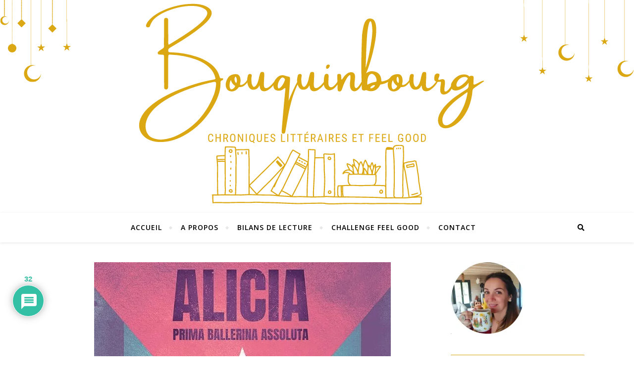

--- FILE ---
content_type: text/html; charset=UTF-8
request_url: https://bouquinbourg.fr/2021/04/28/alicia-prima-ballerina-assoluta-eileen-hofer-et-mayalen-goust/
body_size: 40626
content:
<!DOCTYPE html>
<html lang="fr-FR">
<head>
	<meta charset="UTF-8">
	<meta name="viewport" content="width=device-width, initial-scale=1.0" />
	<link rel="profile" href="http://gmpg.org/xfn/11">

<meta name='robots' content='index, follow, max-image-preview:large, max-snippet:-1, max-video-preview:-1' />

	<!-- This site is optimized with the Yoast SEO plugin v26.7 - https://yoast.com/wordpress/plugins/seo/ -->
	<title>Alicia, Prima ballerina assoluta, Eileen Hofer et Mayalen Goust - Bouquinbourg</title>
	<link rel="canonical" href="https://bouquinbourg.fr/2021/04/28/alicia-prima-ballerina-assoluta-eileen-hofer-et-mayalen-goust/" />
	<meta property="og:locale" content="fr_FR" />
	<meta property="og:type" content="article" />
	<meta property="og:title" content="Alicia, Prima ballerina assoluta, Eileen Hofer et Mayalen Goust - Bouquinbourg" />
	<meta property="og:description" content="Alicia, Prima ballerina assoluta est un album imaginé par Eileen Hofer et mis en images par Mayalen Goust. Il est paru au début du mois aux éditions Rue de Sèvres. Alicia Alonso, danseuse mondialement connue pour avoir interprété sur scène le rôle de Giselle et ce, malgré sa cécité grandissante, est une icône dans le monde du ballet et porte même le titre honorifique de Prima Ballerina Asooluta. A la Havane, dans les années 50, elle est devenue ambassadrice de la révolution de Fidel Castro et a fondé sa propre compagnie, devenu ensuite le Ballet national de Cuba. Cette histoire, la petite Amanda la connaît par cœur, elle qui s&rsquo;entraîne dur pour devenir ballerine. Manuela aussi, rêvait de cette histoire, quand elle était une jeune danseuse classique. Avant de tomber enceinte et de mettre un terme à sa carrière. Les vies de ces femmes se croisent et se recroisent dans la Havane de 2011. Quel album ! Oh oui, quelle belle découverte ! Tant dans sa forme &#8211; carton épais et mat, 150 pages &#8211; que dans son fond, j&rsquo;ai adoré cette découverte. De l&rsquo;histoire d&rsquo;Alicia Alonso, je ne vais pas vous mentir, je ne connaissais rien. Ni le nom, ne le titre symbolique de Prima Ballerina Assoluta. C&rsquo;est avec beaucoup de curiosité que j&rsquo;ai donc ouvert ce lourd album et j&rsquo;ai été complètement happée par cette histoire qui mêle habilement biographie et fiction. L&rsquo;auteure, Eieleen Hofer, prend le parti de raconter une partie de la vie d&rsquo;Alicia Alonso par bribes &#8211; de son ascension en tant que Giselle à son implication politique avec Fidel Castro en passant par son rôle dans la démocratisation du ballet à Cuba &#8211; tout en y entremêlant des personnages de fiction, Amanda et Manuella entre autres. L&rsquo;ensemble est fluide et bien construit et se déroule selon un rythme parfois rapide parfois lent, contemplatif, notamment durant les scènes de ballet. L&rsquo;illustratrice, Mayalen Goust, offre un univers tout en finesse et en poésie reconnaissable aisément. Le choix des couleurs pastel, douces, semble faire écho à l&rsquo;univers de la danse dont il est question, et offre à l&rsquo;ensemble une harmonie visuelle des plus intéressantes. Un très bel album sur un sujet fascinant, l&rsquo;instrumentalisation de l&rsquo;art par la politique. A découvrir sans tarder ! Un grand merci aux éditions Rue de Sèvres pour cette découverte. Cette semaine, c’est Noukette qui nous accueille chez elle et rassemble les billets des amoureux des bulles ! 0 0 votes Évaluation de l&#039;article" />
	<meta property="og:url" content="https://bouquinbourg.fr/2021/04/28/alicia-prima-ballerina-assoluta-eileen-hofer-et-mayalen-goust/" />
	<meta property="og:site_name" content="Bouquinbourg" />
	<meta property="article:published_time" content="2021-04-27T22:02:00+00:00" />
	<meta property="og:image" content="https://i1.wp.com/bouquinbourg.fr/wp-content/uploads/2021/04/Alicia-prima-ballerina-assoluta-e1619523183216.jpg?fit=599%2C384&ssl=1" />
	<meta property="og:image:width" content="599" />
	<meta property="og:image:height" content="384" />
	<meta property="og:image:type" content="image/jpeg" />
	<meta name="author" content="Soukee" />
	<meta name="twitter:card" content="summary_large_image" />
	<meta name="twitter:label1" content="Écrit par" />
	<meta name="twitter:data1" content="Soukee" />
	<meta name="twitter:label2" content="Durée de lecture estimée" />
	<meta name="twitter:data2" content="4 minutes" />
	<script type="application/ld+json" class="yoast-schema-graph">{"@context":"https://schema.org","@graph":[{"@type":"Article","@id":"https://bouquinbourg.fr/2021/04/28/alicia-prima-ballerina-assoluta-eileen-hofer-et-mayalen-goust/#article","isPartOf":{"@id":"https://bouquinbourg.fr/2021/04/28/alicia-prima-ballerina-assoluta-eileen-hofer-et-mayalen-goust/"},"author":{"name":"Soukee","@id":"https://bouquinbourg.fr/#/schema/person/026e64ad4ac27f6ef738c6b312811849"},"headline":"Alicia, Prima ballerina assoluta, Eileen Hofer et Mayalen Goust","datePublished":"2021-04-27T22:02:00+00:00","mainEntityOfPage":{"@id":"https://bouquinbourg.fr/2021/04/28/alicia-prima-ballerina-assoluta-eileen-hofer-et-mayalen-goust/"},"wordCount":450,"commentCount":32,"publisher":{"@id":"https://bouquinbourg.fr/#/schema/person/026e64ad4ac27f6ef738c6b312811849"},"image":{"@id":"https://bouquinbourg.fr/2021/04/28/alicia-prima-ballerina-assoluta-eileen-hofer-et-mayalen-goust/#primaryimage"},"thumbnailUrl":"https://i0.wp.com/bouquinbourg.fr/wp-content/uploads/2021/04/Alicia-prima-ballerina-assoluta-e1619523183216.jpg?fit=599%2C384&ssl=1","keywords":["Biographie","Cuba","Danse","Histoire","Révolution cubaine","Service de presse"],"articleSection":["BD et romans graphiques"],"inLanguage":"fr-FR","potentialAction":[{"@type":"CommentAction","name":"Comment","target":["https://bouquinbourg.fr/2021/04/28/alicia-prima-ballerina-assoluta-eileen-hofer-et-mayalen-goust/#respond"]}]},{"@type":"WebPage","@id":"https://bouquinbourg.fr/2021/04/28/alicia-prima-ballerina-assoluta-eileen-hofer-et-mayalen-goust/","url":"https://bouquinbourg.fr/2021/04/28/alicia-prima-ballerina-assoluta-eileen-hofer-et-mayalen-goust/","name":"Alicia, Prima ballerina assoluta, Eileen Hofer et Mayalen Goust - Bouquinbourg","isPartOf":{"@id":"https://bouquinbourg.fr/#website"},"primaryImageOfPage":{"@id":"https://bouquinbourg.fr/2021/04/28/alicia-prima-ballerina-assoluta-eileen-hofer-et-mayalen-goust/#primaryimage"},"image":{"@id":"https://bouquinbourg.fr/2021/04/28/alicia-prima-ballerina-assoluta-eileen-hofer-et-mayalen-goust/#primaryimage"},"thumbnailUrl":"https://i0.wp.com/bouquinbourg.fr/wp-content/uploads/2021/04/Alicia-prima-ballerina-assoluta-e1619523183216.jpg?fit=599%2C384&ssl=1","datePublished":"2021-04-27T22:02:00+00:00","breadcrumb":{"@id":"https://bouquinbourg.fr/2021/04/28/alicia-prima-ballerina-assoluta-eileen-hofer-et-mayalen-goust/#breadcrumb"},"inLanguage":"fr-FR","potentialAction":[{"@type":"ReadAction","target":["https://bouquinbourg.fr/2021/04/28/alicia-prima-ballerina-assoluta-eileen-hofer-et-mayalen-goust/"]}]},{"@type":"ImageObject","inLanguage":"fr-FR","@id":"https://bouquinbourg.fr/2021/04/28/alicia-prima-ballerina-assoluta-eileen-hofer-et-mayalen-goust/#primaryimage","url":"https://i0.wp.com/bouquinbourg.fr/wp-content/uploads/2021/04/Alicia-prima-ballerina-assoluta-e1619523183216.jpg?fit=599%2C384&ssl=1","contentUrl":"https://i0.wp.com/bouquinbourg.fr/wp-content/uploads/2021/04/Alicia-prima-ballerina-assoluta-e1619523183216.jpg?fit=599%2C384&ssl=1","width":599,"height":384},{"@type":"BreadcrumbList","@id":"https://bouquinbourg.fr/2021/04/28/alicia-prima-ballerina-assoluta-eileen-hofer-et-mayalen-goust/#breadcrumb","itemListElement":[{"@type":"ListItem","position":1,"name":"Accueil","item":"https://bouquinbourg.fr/"},{"@type":"ListItem","position":2,"name":"Alicia, Prima ballerina assoluta, Eileen Hofer et Mayalen Goust"}]},{"@type":"WebSite","@id":"https://bouquinbourg.fr/#website","url":"https://bouquinbourg.fr/","name":"Bouquinbourg","description":"Livres. Voyages. Feel Good","publisher":{"@id":"https://bouquinbourg.fr/#/schema/person/026e64ad4ac27f6ef738c6b312811849"},"potentialAction":[{"@type":"SearchAction","target":{"@type":"EntryPoint","urlTemplate":"https://bouquinbourg.fr/?s={search_term_string}"},"query-input":{"@type":"PropertyValueSpecification","valueRequired":true,"valueName":"search_term_string"}}],"inLanguage":"fr-FR"},{"@type":["Person","Organization"],"@id":"https://bouquinbourg.fr/#/schema/person/026e64ad4ac27f6ef738c6b312811849","name":"Soukee","image":{"@type":"ImageObject","inLanguage":"fr-FR","@id":"https://bouquinbourg.fr/#/schema/person/image/","url":"https://secure.gravatar.com/avatar/7b5446f0bf1dd259626b2bd7be2be490057c27b175d8568e3a60c58d8e6d942b?s=96&d=identicon&r=g","contentUrl":"https://secure.gravatar.com/avatar/7b5446f0bf1dd259626b2bd7be2be490057c27b175d8568e3a60c58d8e6d942b?s=96&d=identicon&r=g","caption":"Soukee"},"logo":{"@id":"https://bouquinbourg.fr/#/schema/person/image/"}}]}</script>
	<!-- / Yoast SEO plugin. -->


<link rel='dns-prefetch' href='//stats.wp.com' />
<link rel='dns-prefetch' href='//fonts.googleapis.com' />
<link rel='preconnect' href='//i0.wp.com' />
<link rel='preconnect' href='//c0.wp.com' />
<link rel="alternate" type="application/rss+xml" title="Bouquinbourg &raquo; Flux" href="https://bouquinbourg.fr/feed/" />
<link rel="alternate" type="application/rss+xml" title="Bouquinbourg &raquo; Flux des commentaires" href="https://bouquinbourg.fr/comments/feed/" />
<link rel="alternate" type="application/rss+xml" title="Bouquinbourg &raquo; Alicia, Prima ballerina assoluta, Eileen Hofer et Mayalen Goust Flux des commentaires" href="https://bouquinbourg.fr/2021/04/28/alicia-prima-ballerina-assoluta-eileen-hofer-et-mayalen-goust/feed/" />
<link rel="alternate" title="oEmbed (JSON)" type="application/json+oembed" href="https://bouquinbourg.fr/wp-json/oembed/1.0/embed?url=https%3A%2F%2Fbouquinbourg.fr%2F2021%2F04%2F28%2Falicia-prima-ballerina-assoluta-eileen-hofer-et-mayalen-goust%2F" />
<link rel="alternate" title="oEmbed (XML)" type="text/xml+oembed" href="https://bouquinbourg.fr/wp-json/oembed/1.0/embed?url=https%3A%2F%2Fbouquinbourg.fr%2F2021%2F04%2F28%2Falicia-prima-ballerina-assoluta-eileen-hofer-et-mayalen-goust%2F&#038;format=xml" />
<style id='wp-img-auto-sizes-contain-inline-css' type='text/css'>
img:is([sizes=auto i],[sizes^="auto," i]){contain-intrinsic-size:3000px 1500px}
/*# sourceURL=wp-img-auto-sizes-contain-inline-css */
</style>
<style id='wp-emoji-styles-inline-css' type='text/css'>

	img.wp-smiley, img.emoji {
		display: inline !important;
		border: none !important;
		box-shadow: none !important;
		height: 1em !important;
		width: 1em !important;
		margin: 0 0.07em !important;
		vertical-align: -0.1em !important;
		background: none !important;
		padding: 0 !important;
	}
/*# sourceURL=wp-emoji-styles-inline-css */
</style>
<style id='wp-block-library-inline-css' type='text/css'>
:root{--wp-block-synced-color:#7a00df;--wp-block-synced-color--rgb:122,0,223;--wp-bound-block-color:var(--wp-block-synced-color);--wp-editor-canvas-background:#ddd;--wp-admin-theme-color:#007cba;--wp-admin-theme-color--rgb:0,124,186;--wp-admin-theme-color-darker-10:#006ba1;--wp-admin-theme-color-darker-10--rgb:0,107,160.5;--wp-admin-theme-color-darker-20:#005a87;--wp-admin-theme-color-darker-20--rgb:0,90,135;--wp-admin-border-width-focus:2px}@media (min-resolution:192dpi){:root{--wp-admin-border-width-focus:1.5px}}.wp-element-button{cursor:pointer}:root .has-very-light-gray-background-color{background-color:#eee}:root .has-very-dark-gray-background-color{background-color:#313131}:root .has-very-light-gray-color{color:#eee}:root .has-very-dark-gray-color{color:#313131}:root .has-vivid-green-cyan-to-vivid-cyan-blue-gradient-background{background:linear-gradient(135deg,#00d084,#0693e3)}:root .has-purple-crush-gradient-background{background:linear-gradient(135deg,#34e2e4,#4721fb 50%,#ab1dfe)}:root .has-hazy-dawn-gradient-background{background:linear-gradient(135deg,#faaca8,#dad0ec)}:root .has-subdued-olive-gradient-background{background:linear-gradient(135deg,#fafae1,#67a671)}:root .has-atomic-cream-gradient-background{background:linear-gradient(135deg,#fdd79a,#004a59)}:root .has-nightshade-gradient-background{background:linear-gradient(135deg,#330968,#31cdcf)}:root .has-midnight-gradient-background{background:linear-gradient(135deg,#020381,#2874fc)}:root{--wp--preset--font-size--normal:16px;--wp--preset--font-size--huge:42px}.has-regular-font-size{font-size:1em}.has-larger-font-size{font-size:2.625em}.has-normal-font-size{font-size:var(--wp--preset--font-size--normal)}.has-huge-font-size{font-size:var(--wp--preset--font-size--huge)}.has-text-align-center{text-align:center}.has-text-align-left{text-align:left}.has-text-align-right{text-align:right}.has-fit-text{white-space:nowrap!important}#end-resizable-editor-section{display:none}.aligncenter{clear:both}.items-justified-left{justify-content:flex-start}.items-justified-center{justify-content:center}.items-justified-right{justify-content:flex-end}.items-justified-space-between{justify-content:space-between}.screen-reader-text{border:0;clip-path:inset(50%);height:1px;margin:-1px;overflow:hidden;padding:0;position:absolute;width:1px;word-wrap:normal!important}.screen-reader-text:focus{background-color:#ddd;clip-path:none;color:#444;display:block;font-size:1em;height:auto;left:5px;line-height:normal;padding:15px 23px 14px;text-decoration:none;top:5px;width:auto;z-index:100000}html :where(.has-border-color){border-style:solid}html :where([style*=border-top-color]){border-top-style:solid}html :where([style*=border-right-color]){border-right-style:solid}html :where([style*=border-bottom-color]){border-bottom-style:solid}html :where([style*=border-left-color]){border-left-style:solid}html :where([style*=border-width]){border-style:solid}html :where([style*=border-top-width]){border-top-style:solid}html :where([style*=border-right-width]){border-right-style:solid}html :where([style*=border-bottom-width]){border-bottom-style:solid}html :where([style*=border-left-width]){border-left-style:solid}html :where(img[class*=wp-image-]){height:auto;max-width:100%}:where(figure){margin:0 0 1em}html :where(.is-position-sticky){--wp-admin--admin-bar--position-offset:var(--wp-admin--admin-bar--height,0px)}@media screen and (max-width:600px){html :where(.is-position-sticky){--wp-admin--admin-bar--position-offset:0px}}

/*# sourceURL=wp-block-library-inline-css */
</style><style id='wp-block-image-inline-css' type='text/css'>
.wp-block-image>a,.wp-block-image>figure>a{display:inline-block}.wp-block-image img{box-sizing:border-box;height:auto;max-width:100%;vertical-align:bottom}@media not (prefers-reduced-motion){.wp-block-image img.hide{visibility:hidden}.wp-block-image img.show{animation:show-content-image .4s}}.wp-block-image[style*=border-radius] img,.wp-block-image[style*=border-radius]>a{border-radius:inherit}.wp-block-image.has-custom-border img{box-sizing:border-box}.wp-block-image.aligncenter{text-align:center}.wp-block-image.alignfull>a,.wp-block-image.alignwide>a{width:100%}.wp-block-image.alignfull img,.wp-block-image.alignwide img{height:auto;width:100%}.wp-block-image .aligncenter,.wp-block-image .alignleft,.wp-block-image .alignright,.wp-block-image.aligncenter,.wp-block-image.alignleft,.wp-block-image.alignright{display:table}.wp-block-image .aligncenter>figcaption,.wp-block-image .alignleft>figcaption,.wp-block-image .alignright>figcaption,.wp-block-image.aligncenter>figcaption,.wp-block-image.alignleft>figcaption,.wp-block-image.alignright>figcaption{caption-side:bottom;display:table-caption}.wp-block-image .alignleft{float:left;margin:.5em 1em .5em 0}.wp-block-image .alignright{float:right;margin:.5em 0 .5em 1em}.wp-block-image .aligncenter{margin-left:auto;margin-right:auto}.wp-block-image :where(figcaption){margin-bottom:1em;margin-top:.5em}.wp-block-image.is-style-circle-mask img{border-radius:9999px}@supports ((-webkit-mask-image:none) or (mask-image:none)) or (-webkit-mask-image:none){.wp-block-image.is-style-circle-mask img{border-radius:0;-webkit-mask-image:url('data:image/svg+xml;utf8,<svg viewBox="0 0 100 100" xmlns="http://www.w3.org/2000/svg"><circle cx="50" cy="50" r="50"/></svg>');mask-image:url('data:image/svg+xml;utf8,<svg viewBox="0 0 100 100" xmlns="http://www.w3.org/2000/svg"><circle cx="50" cy="50" r="50"/></svg>');mask-mode:alpha;-webkit-mask-position:center;mask-position:center;-webkit-mask-repeat:no-repeat;mask-repeat:no-repeat;-webkit-mask-size:contain;mask-size:contain}}:root :where(.wp-block-image.is-style-rounded img,.wp-block-image .is-style-rounded img){border-radius:9999px}.wp-block-image figure{margin:0}.wp-lightbox-container{display:flex;flex-direction:column;position:relative}.wp-lightbox-container img{cursor:zoom-in}.wp-lightbox-container img:hover+button{opacity:1}.wp-lightbox-container button{align-items:center;backdrop-filter:blur(16px) saturate(180%);background-color:#5a5a5a40;border:none;border-radius:4px;cursor:zoom-in;display:flex;height:20px;justify-content:center;opacity:0;padding:0;position:absolute;right:16px;text-align:center;top:16px;width:20px;z-index:100}@media not (prefers-reduced-motion){.wp-lightbox-container button{transition:opacity .2s ease}}.wp-lightbox-container button:focus-visible{outline:3px auto #5a5a5a40;outline:3px auto -webkit-focus-ring-color;outline-offset:3px}.wp-lightbox-container button:hover{cursor:pointer;opacity:1}.wp-lightbox-container button:focus{opacity:1}.wp-lightbox-container button:focus,.wp-lightbox-container button:hover,.wp-lightbox-container button:not(:hover):not(:active):not(.has-background){background-color:#5a5a5a40;border:none}.wp-lightbox-overlay{box-sizing:border-box;cursor:zoom-out;height:100vh;left:0;overflow:hidden;position:fixed;top:0;visibility:hidden;width:100%;z-index:100000}.wp-lightbox-overlay .close-button{align-items:center;cursor:pointer;display:flex;justify-content:center;min-height:40px;min-width:40px;padding:0;position:absolute;right:calc(env(safe-area-inset-right) + 16px);top:calc(env(safe-area-inset-top) + 16px);z-index:5000000}.wp-lightbox-overlay .close-button:focus,.wp-lightbox-overlay .close-button:hover,.wp-lightbox-overlay .close-button:not(:hover):not(:active):not(.has-background){background:none;border:none}.wp-lightbox-overlay .lightbox-image-container{height:var(--wp--lightbox-container-height);left:50%;overflow:hidden;position:absolute;top:50%;transform:translate(-50%,-50%);transform-origin:top left;width:var(--wp--lightbox-container-width);z-index:9999999999}.wp-lightbox-overlay .wp-block-image{align-items:center;box-sizing:border-box;display:flex;height:100%;justify-content:center;margin:0;position:relative;transform-origin:0 0;width:100%;z-index:3000000}.wp-lightbox-overlay .wp-block-image img{height:var(--wp--lightbox-image-height);min-height:var(--wp--lightbox-image-height);min-width:var(--wp--lightbox-image-width);width:var(--wp--lightbox-image-width)}.wp-lightbox-overlay .wp-block-image figcaption{display:none}.wp-lightbox-overlay button{background:none;border:none}.wp-lightbox-overlay .scrim{background-color:#fff;height:100%;opacity:.9;position:absolute;width:100%;z-index:2000000}.wp-lightbox-overlay.active{visibility:visible}@media not (prefers-reduced-motion){.wp-lightbox-overlay.active{animation:turn-on-visibility .25s both}.wp-lightbox-overlay.active img{animation:turn-on-visibility .35s both}.wp-lightbox-overlay.show-closing-animation:not(.active){animation:turn-off-visibility .35s both}.wp-lightbox-overlay.show-closing-animation:not(.active) img{animation:turn-off-visibility .25s both}.wp-lightbox-overlay.zoom.active{animation:none;opacity:1;visibility:visible}.wp-lightbox-overlay.zoom.active .lightbox-image-container{animation:lightbox-zoom-in .4s}.wp-lightbox-overlay.zoom.active .lightbox-image-container img{animation:none}.wp-lightbox-overlay.zoom.active .scrim{animation:turn-on-visibility .4s forwards}.wp-lightbox-overlay.zoom.show-closing-animation:not(.active){animation:none}.wp-lightbox-overlay.zoom.show-closing-animation:not(.active) .lightbox-image-container{animation:lightbox-zoom-out .4s}.wp-lightbox-overlay.zoom.show-closing-animation:not(.active) .lightbox-image-container img{animation:none}.wp-lightbox-overlay.zoom.show-closing-animation:not(.active) .scrim{animation:turn-off-visibility .4s forwards}}@keyframes show-content-image{0%{visibility:hidden}99%{visibility:hidden}to{visibility:visible}}@keyframes turn-on-visibility{0%{opacity:0}to{opacity:1}}@keyframes turn-off-visibility{0%{opacity:1;visibility:visible}99%{opacity:0;visibility:visible}to{opacity:0;visibility:hidden}}@keyframes lightbox-zoom-in{0%{transform:translate(calc((-100vw + var(--wp--lightbox-scrollbar-width))/2 + var(--wp--lightbox-initial-left-position)),calc(-50vh + var(--wp--lightbox-initial-top-position))) scale(var(--wp--lightbox-scale))}to{transform:translate(-50%,-50%) scale(1)}}@keyframes lightbox-zoom-out{0%{transform:translate(-50%,-50%) scale(1);visibility:visible}99%{visibility:visible}to{transform:translate(calc((-100vw + var(--wp--lightbox-scrollbar-width))/2 + var(--wp--lightbox-initial-left-position)),calc(-50vh + var(--wp--lightbox-initial-top-position))) scale(var(--wp--lightbox-scale));visibility:hidden}}
/*# sourceURL=https://c0.wp.com/c/6.9/wp-includes/blocks/image/style.min.css */
</style>
<style id='global-styles-inline-css' type='text/css'>
:root{--wp--preset--aspect-ratio--square: 1;--wp--preset--aspect-ratio--4-3: 4/3;--wp--preset--aspect-ratio--3-4: 3/4;--wp--preset--aspect-ratio--3-2: 3/2;--wp--preset--aspect-ratio--2-3: 2/3;--wp--preset--aspect-ratio--16-9: 16/9;--wp--preset--aspect-ratio--9-16: 9/16;--wp--preset--color--black: #000000;--wp--preset--color--cyan-bluish-gray: #abb8c3;--wp--preset--color--white: #ffffff;--wp--preset--color--pale-pink: #f78da7;--wp--preset--color--vivid-red: #cf2e2e;--wp--preset--color--luminous-vivid-orange: #ff6900;--wp--preset--color--luminous-vivid-amber: #fcb900;--wp--preset--color--light-green-cyan: #7bdcb5;--wp--preset--color--vivid-green-cyan: #00d084;--wp--preset--color--pale-cyan-blue: #8ed1fc;--wp--preset--color--vivid-cyan-blue: #0693e3;--wp--preset--color--vivid-purple: #9b51e0;--wp--preset--gradient--vivid-cyan-blue-to-vivid-purple: linear-gradient(135deg,rgb(6,147,227) 0%,rgb(155,81,224) 100%);--wp--preset--gradient--light-green-cyan-to-vivid-green-cyan: linear-gradient(135deg,rgb(122,220,180) 0%,rgb(0,208,130) 100%);--wp--preset--gradient--luminous-vivid-amber-to-luminous-vivid-orange: linear-gradient(135deg,rgb(252,185,0) 0%,rgb(255,105,0) 100%);--wp--preset--gradient--luminous-vivid-orange-to-vivid-red: linear-gradient(135deg,rgb(255,105,0) 0%,rgb(207,46,46) 100%);--wp--preset--gradient--very-light-gray-to-cyan-bluish-gray: linear-gradient(135deg,rgb(238,238,238) 0%,rgb(169,184,195) 100%);--wp--preset--gradient--cool-to-warm-spectrum: linear-gradient(135deg,rgb(74,234,220) 0%,rgb(151,120,209) 20%,rgb(207,42,186) 40%,rgb(238,44,130) 60%,rgb(251,105,98) 80%,rgb(254,248,76) 100%);--wp--preset--gradient--blush-light-purple: linear-gradient(135deg,rgb(255,206,236) 0%,rgb(152,150,240) 100%);--wp--preset--gradient--blush-bordeaux: linear-gradient(135deg,rgb(254,205,165) 0%,rgb(254,45,45) 50%,rgb(107,0,62) 100%);--wp--preset--gradient--luminous-dusk: linear-gradient(135deg,rgb(255,203,112) 0%,rgb(199,81,192) 50%,rgb(65,88,208) 100%);--wp--preset--gradient--pale-ocean: linear-gradient(135deg,rgb(255,245,203) 0%,rgb(182,227,212) 50%,rgb(51,167,181) 100%);--wp--preset--gradient--electric-grass: linear-gradient(135deg,rgb(202,248,128) 0%,rgb(113,206,126) 100%);--wp--preset--gradient--midnight: linear-gradient(135deg,rgb(2,3,129) 0%,rgb(40,116,252) 100%);--wp--preset--font-size--small: 13px;--wp--preset--font-size--medium: 20px;--wp--preset--font-size--large: 36px;--wp--preset--font-size--x-large: 42px;--wp--preset--spacing--20: 0.44rem;--wp--preset--spacing--30: 0.67rem;--wp--preset--spacing--40: 1rem;--wp--preset--spacing--50: 1.5rem;--wp--preset--spacing--60: 2.25rem;--wp--preset--spacing--70: 3.38rem;--wp--preset--spacing--80: 5.06rem;--wp--preset--shadow--natural: 6px 6px 9px rgba(0, 0, 0, 0.2);--wp--preset--shadow--deep: 12px 12px 50px rgba(0, 0, 0, 0.4);--wp--preset--shadow--sharp: 6px 6px 0px rgba(0, 0, 0, 0.2);--wp--preset--shadow--outlined: 6px 6px 0px -3px rgb(255, 255, 255), 6px 6px rgb(0, 0, 0);--wp--preset--shadow--crisp: 6px 6px 0px rgb(0, 0, 0);}:where(.is-layout-flex){gap: 0.5em;}:where(.is-layout-grid){gap: 0.5em;}body .is-layout-flex{display: flex;}.is-layout-flex{flex-wrap: wrap;align-items: center;}.is-layout-flex > :is(*, div){margin: 0;}body .is-layout-grid{display: grid;}.is-layout-grid > :is(*, div){margin: 0;}:where(.wp-block-columns.is-layout-flex){gap: 2em;}:where(.wp-block-columns.is-layout-grid){gap: 2em;}:where(.wp-block-post-template.is-layout-flex){gap: 1.25em;}:where(.wp-block-post-template.is-layout-grid){gap: 1.25em;}.has-black-color{color: var(--wp--preset--color--black) !important;}.has-cyan-bluish-gray-color{color: var(--wp--preset--color--cyan-bluish-gray) !important;}.has-white-color{color: var(--wp--preset--color--white) !important;}.has-pale-pink-color{color: var(--wp--preset--color--pale-pink) !important;}.has-vivid-red-color{color: var(--wp--preset--color--vivid-red) !important;}.has-luminous-vivid-orange-color{color: var(--wp--preset--color--luminous-vivid-orange) !important;}.has-luminous-vivid-amber-color{color: var(--wp--preset--color--luminous-vivid-amber) !important;}.has-light-green-cyan-color{color: var(--wp--preset--color--light-green-cyan) !important;}.has-vivid-green-cyan-color{color: var(--wp--preset--color--vivid-green-cyan) !important;}.has-pale-cyan-blue-color{color: var(--wp--preset--color--pale-cyan-blue) !important;}.has-vivid-cyan-blue-color{color: var(--wp--preset--color--vivid-cyan-blue) !important;}.has-vivid-purple-color{color: var(--wp--preset--color--vivid-purple) !important;}.has-black-background-color{background-color: var(--wp--preset--color--black) !important;}.has-cyan-bluish-gray-background-color{background-color: var(--wp--preset--color--cyan-bluish-gray) !important;}.has-white-background-color{background-color: var(--wp--preset--color--white) !important;}.has-pale-pink-background-color{background-color: var(--wp--preset--color--pale-pink) !important;}.has-vivid-red-background-color{background-color: var(--wp--preset--color--vivid-red) !important;}.has-luminous-vivid-orange-background-color{background-color: var(--wp--preset--color--luminous-vivid-orange) !important;}.has-luminous-vivid-amber-background-color{background-color: var(--wp--preset--color--luminous-vivid-amber) !important;}.has-light-green-cyan-background-color{background-color: var(--wp--preset--color--light-green-cyan) !important;}.has-vivid-green-cyan-background-color{background-color: var(--wp--preset--color--vivid-green-cyan) !important;}.has-pale-cyan-blue-background-color{background-color: var(--wp--preset--color--pale-cyan-blue) !important;}.has-vivid-cyan-blue-background-color{background-color: var(--wp--preset--color--vivid-cyan-blue) !important;}.has-vivid-purple-background-color{background-color: var(--wp--preset--color--vivid-purple) !important;}.has-black-border-color{border-color: var(--wp--preset--color--black) !important;}.has-cyan-bluish-gray-border-color{border-color: var(--wp--preset--color--cyan-bluish-gray) !important;}.has-white-border-color{border-color: var(--wp--preset--color--white) !important;}.has-pale-pink-border-color{border-color: var(--wp--preset--color--pale-pink) !important;}.has-vivid-red-border-color{border-color: var(--wp--preset--color--vivid-red) !important;}.has-luminous-vivid-orange-border-color{border-color: var(--wp--preset--color--luminous-vivid-orange) !important;}.has-luminous-vivid-amber-border-color{border-color: var(--wp--preset--color--luminous-vivid-amber) !important;}.has-light-green-cyan-border-color{border-color: var(--wp--preset--color--light-green-cyan) !important;}.has-vivid-green-cyan-border-color{border-color: var(--wp--preset--color--vivid-green-cyan) !important;}.has-pale-cyan-blue-border-color{border-color: var(--wp--preset--color--pale-cyan-blue) !important;}.has-vivid-cyan-blue-border-color{border-color: var(--wp--preset--color--vivid-cyan-blue) !important;}.has-vivid-purple-border-color{border-color: var(--wp--preset--color--vivid-purple) !important;}.has-vivid-cyan-blue-to-vivid-purple-gradient-background{background: var(--wp--preset--gradient--vivid-cyan-blue-to-vivid-purple) !important;}.has-light-green-cyan-to-vivid-green-cyan-gradient-background{background: var(--wp--preset--gradient--light-green-cyan-to-vivid-green-cyan) !important;}.has-luminous-vivid-amber-to-luminous-vivid-orange-gradient-background{background: var(--wp--preset--gradient--luminous-vivid-amber-to-luminous-vivid-orange) !important;}.has-luminous-vivid-orange-to-vivid-red-gradient-background{background: var(--wp--preset--gradient--luminous-vivid-orange-to-vivid-red) !important;}.has-very-light-gray-to-cyan-bluish-gray-gradient-background{background: var(--wp--preset--gradient--very-light-gray-to-cyan-bluish-gray) !important;}.has-cool-to-warm-spectrum-gradient-background{background: var(--wp--preset--gradient--cool-to-warm-spectrum) !important;}.has-blush-light-purple-gradient-background{background: var(--wp--preset--gradient--blush-light-purple) !important;}.has-blush-bordeaux-gradient-background{background: var(--wp--preset--gradient--blush-bordeaux) !important;}.has-luminous-dusk-gradient-background{background: var(--wp--preset--gradient--luminous-dusk) !important;}.has-pale-ocean-gradient-background{background: var(--wp--preset--gradient--pale-ocean) !important;}.has-electric-grass-gradient-background{background: var(--wp--preset--gradient--electric-grass) !important;}.has-midnight-gradient-background{background: var(--wp--preset--gradient--midnight) !important;}.has-small-font-size{font-size: var(--wp--preset--font-size--small) !important;}.has-medium-font-size{font-size: var(--wp--preset--font-size--medium) !important;}.has-large-font-size{font-size: var(--wp--preset--font-size--large) !important;}.has-x-large-font-size{font-size: var(--wp--preset--font-size--x-large) !important;}
/*# sourceURL=global-styles-inline-css */
</style>

<style id='classic-theme-styles-inline-css' type='text/css'>
/*! This file is auto-generated */
.wp-block-button__link{color:#fff;background-color:#32373c;border-radius:9999px;box-shadow:none;text-decoration:none;padding:calc(.667em + 2px) calc(1.333em + 2px);font-size:1.125em}.wp-block-file__button{background:#32373c;color:#fff;text-decoration:none}
/*# sourceURL=/wp-includes/css/classic-themes.min.css */
</style>
<link rel='stylesheet' id='contact-form-7-css' href='https://bouquinbourg.fr/wp-content/plugins/contact-form-7/includes/css/styles.css?ver=6.1.4' type='text/css' media='all' />
<link rel='stylesheet' id='email-subscribers-css' href='https://bouquinbourg.fr/wp-content/plugins/email-subscribers/lite/public/css/email-subscribers-public.css?ver=5.9.14' type='text/css' media='all' />
<link rel='stylesheet' id='bard-style-css' href='https://bouquinbourg.fr/wp-content/themes/bard/style.css?ver=1.4.9.8' type='text/css' media='all' />
<link rel='stylesheet' id='fontawesome-css' href='https://bouquinbourg.fr/wp-content/themes/bard/assets/css/fontawesome/all.min.css?ver=6.9' type='text/css' media='all' />
<link rel='stylesheet' id='fontello-css' href='https://bouquinbourg.fr/wp-content/themes/bard/assets/css/fontello.css?ver=6.9' type='text/css' media='all' />
<link rel='stylesheet' id='slick-css' href='https://bouquinbourg.fr/wp-content/themes/bard/assets/css/slick.css?ver=6.9' type='text/css' media='all' />
<link rel='stylesheet' id='scrollbar-css' href='https://bouquinbourg.fr/wp-content/themes/bard/assets/css/perfect-scrollbar.css?ver=6.9' type='text/css' media='all' />
<link rel='stylesheet' id='bard-woocommerce-css' href='https://bouquinbourg.fr/wp-content/themes/bard/assets/css/woocommerce.css?ver=6.9' type='text/css' media='all' />
<link rel='stylesheet' id='bard-responsive-css' href='https://bouquinbourg.fr/wp-content/themes/bard/assets/css/responsive.css?ver=6.9' type='text/css' media='all' />
<link rel='stylesheet' id='bard-montserratr-font-css' href='//fonts.googleapis.com/css?family=Montserrat%3A300%2C300i%2C400%2C400i%2C500%2C500i%2C600%2C600i%2C700%2C700i&#038;ver=1.0.0' type='text/css' media='all' />
<link rel='stylesheet' id='bard-opensans-font-css' href='//fonts.googleapis.com/css?family=Open+Sans%3A400%2C400i%2C600%2C600i%2C700%2C700i&#038;ver=1.0.0' type='text/css' media='all' />
<link rel='stylesheet' id='bard-arizonia-font-css' href='//fonts.googleapis.com/css?family=Arizonia%3A300%2C300i%2C400%2C400i%2C500%2C500i%2C600%2C600i%2C700%2C700i&#038;ver=1.0.0' type='text/css' media='all' />
<link rel='stylesheet' id='newsletter-css' href='https://bouquinbourg.fr/wp-content/plugins/newsletter/style.css?ver=9.1.0' type='text/css' media='all' />
<link rel='stylesheet' id='wpdiscuz-frontend-css-css' href='https://bouquinbourg.fr/wp-content/plugins/wpdiscuz/themes/default/style.css?ver=7.6.45' type='text/css' media='all' />
<style id='wpdiscuz-frontend-css-inline-css' type='text/css'>
 #wpdcom .wpd-blog-administrator .wpd-comment-label{color:#ffffff;background-color:#00ADB4;border:none}#wpdcom .wpd-blog-administrator .wpd-comment-author, #wpdcom .wpd-blog-administrator .wpd-comment-author a{color:#00ADB4}#wpdcom.wpd-layout-1 .wpd-comment .wpd-blog-administrator .wpd-avatar img{border-color:#00ADB4}#wpdcom.wpd-layout-2 .wpd-comment.wpd-reply .wpd-comment-wrap.wpd-blog-administrator{border-left:3px solid #00ADB4}#wpdcom.wpd-layout-2 .wpd-comment .wpd-blog-administrator .wpd-avatar img{border-bottom-color:#00ADB4}#wpdcom.wpd-layout-3 .wpd-blog-administrator .wpd-comment-subheader{border-top:1px dashed #00ADB4}#wpdcom.wpd-layout-3 .wpd-reply .wpd-blog-administrator .wpd-comment-right{border-left:1px solid #00ADB4}#wpdcom .wpd-blog-editor .wpd-comment-label{color:#ffffff;background-color:#00B38F;border:none}#wpdcom .wpd-blog-editor .wpd-comment-author, #wpdcom .wpd-blog-editor .wpd-comment-author a{color:#00B38F}#wpdcom.wpd-layout-1 .wpd-comment .wpd-blog-editor .wpd-avatar img{border-color:#00B38F}#wpdcom.wpd-layout-2 .wpd-comment.wpd-reply .wpd-comment-wrap.wpd-blog-editor{border-left:3px solid #00B38F}#wpdcom.wpd-layout-2 .wpd-comment .wpd-blog-editor .wpd-avatar img{border-bottom-color:#00B38F}#wpdcom.wpd-layout-3 .wpd-blog-editor .wpd-comment-subheader{border-top:1px dashed #00B38F}#wpdcom.wpd-layout-3 .wpd-reply .wpd-blog-editor .wpd-comment-right{border-left:1px solid #00B38F}#wpdcom .wpd-blog-author .wpd-comment-label{color:#ffffff;background-color:#00ADB4;border:none}#wpdcom .wpd-blog-author .wpd-comment-author, #wpdcom .wpd-blog-author .wpd-comment-author a{color:#00ADB4}#wpdcom.wpd-layout-1 .wpd-comment .wpd-blog-author .wpd-avatar img{border-color:#00ADB4}#wpdcom.wpd-layout-2 .wpd-comment .wpd-blog-author .wpd-avatar img{border-bottom-color:#00ADB4}#wpdcom.wpd-layout-3 .wpd-blog-author .wpd-comment-subheader{border-top:1px dashed #00ADB4}#wpdcom.wpd-layout-3 .wpd-reply .wpd-blog-author .wpd-comment-right{border-left:1px solid #00ADB4}#wpdcom .wpd-blog-contributor .wpd-comment-label{color:#ffffff;background-color:#00B38F;border:none}#wpdcom .wpd-blog-contributor .wpd-comment-author, #wpdcom .wpd-blog-contributor .wpd-comment-author a{color:#00B38F}#wpdcom.wpd-layout-1 .wpd-comment .wpd-blog-contributor .wpd-avatar img{border-color:#00B38F}#wpdcom.wpd-layout-2 .wpd-comment .wpd-blog-contributor .wpd-avatar img{border-bottom-color:#00B38F}#wpdcom.wpd-layout-3 .wpd-blog-contributor .wpd-comment-subheader{border-top:1px dashed #00B38F}#wpdcom.wpd-layout-3 .wpd-reply .wpd-blog-contributor .wpd-comment-right{border-left:1px solid #00B38F}#wpdcom .wpd-blog-subscriber .wpd-comment-label{color:#ffffff;background-color:#00B38F;border:none}#wpdcom .wpd-blog-subscriber .wpd-comment-author, #wpdcom .wpd-blog-subscriber .wpd-comment-author a{color:#00B38F}#wpdcom.wpd-layout-2 .wpd-comment .wpd-blog-subscriber .wpd-avatar img{border-bottom-color:#00B38F}#wpdcom.wpd-layout-3 .wpd-blog-subscriber .wpd-comment-subheader{border-top:1px dashed #00B38F}#wpdcom .wpd-blog-wpseo_manager .wpd-comment-label{color:#ffffff;background-color:#00B38F;border:none}#wpdcom .wpd-blog-wpseo_manager .wpd-comment-author, #wpdcom .wpd-blog-wpseo_manager .wpd-comment-author a{color:#00B38F}#wpdcom.wpd-layout-1 .wpd-comment .wpd-blog-wpseo_manager .wpd-avatar img{border-color:#00B38F}#wpdcom.wpd-layout-2 .wpd-comment .wpd-blog-wpseo_manager .wpd-avatar img{border-bottom-color:#00B38F}#wpdcom.wpd-layout-3 .wpd-blog-wpseo_manager .wpd-comment-subheader{border-top:1px dashed #00B38F}#wpdcom.wpd-layout-3 .wpd-reply .wpd-blog-wpseo_manager .wpd-comment-right{border-left:1px solid #00B38F}#wpdcom .wpd-blog-wpseo_editor .wpd-comment-label{color:#ffffff;background-color:#00B38F;border:none}#wpdcom .wpd-blog-wpseo_editor .wpd-comment-author, #wpdcom .wpd-blog-wpseo_editor .wpd-comment-author a{color:#00B38F}#wpdcom.wpd-layout-1 .wpd-comment .wpd-blog-wpseo_editor .wpd-avatar img{border-color:#00B38F}#wpdcom.wpd-layout-2 .wpd-comment .wpd-blog-wpseo_editor .wpd-avatar img{border-bottom-color:#00B38F}#wpdcom.wpd-layout-3 .wpd-blog-wpseo_editor .wpd-comment-subheader{border-top:1px dashed #00B38F}#wpdcom.wpd-layout-3 .wpd-reply .wpd-blog-wpseo_editor .wpd-comment-right{border-left:1px solid #00B38F}#wpdcom .wpd-blog-post_author .wpd-comment-label{color:#ffffff;background-color:#00B38F;border:none}#wpdcom .wpd-blog-post_author .wpd-comment-author, #wpdcom .wpd-blog-post_author .wpd-comment-author a{color:#00B38F}#wpdcom .wpd-blog-post_author .wpd-avatar img{border-color:#00B38F}#wpdcom.wpd-layout-1 .wpd-comment .wpd-blog-post_author .wpd-avatar img{border-color:#00B38F}#wpdcom.wpd-layout-2 .wpd-comment.wpd-reply .wpd-comment-wrap.wpd-blog-post_author{border-left:3px solid #00B38F}#wpdcom.wpd-layout-2 .wpd-comment .wpd-blog-post_author .wpd-avatar img{border-bottom-color:#00B38F}#wpdcom.wpd-layout-3 .wpd-blog-post_author .wpd-comment-subheader{border-top:1px dashed #00B38F}#wpdcom.wpd-layout-3 .wpd-reply .wpd-blog-post_author .wpd-comment-right{border-left:1px solid #00B38F}#wpdcom .wpd-blog-guest .wpd-comment-label{color:#ffffff;background-color:#00B38F;border:none}#wpdcom .wpd-blog-guest .wpd-comment-author, #wpdcom .wpd-blog-guest .wpd-comment-author a{color:#00B38F}#wpdcom.wpd-layout-3 .wpd-blog-guest .wpd-comment-subheader{border-top:1px dashed #00B38F}#comments, #respond, .comments-area, #wpdcom{}#wpdcom .ql-editor > *{color:#777777}#wpdcom .ql-editor::before{}#wpdcom .ql-toolbar{border:1px solid #DDDDDD;border-top:none}#wpdcom .ql-container{border:1px solid #DDDDDD;border-bottom:none}#wpdcom .wpd-form-row .wpdiscuz-item input[type="text"], #wpdcom .wpd-form-row .wpdiscuz-item input[type="email"], #wpdcom .wpd-form-row .wpdiscuz-item input[type="url"], #wpdcom .wpd-form-row .wpdiscuz-item input[type="color"], #wpdcom .wpd-form-row .wpdiscuz-item input[type="date"], #wpdcom .wpd-form-row .wpdiscuz-item input[type="datetime"], #wpdcom .wpd-form-row .wpdiscuz-item input[type="datetime-local"], #wpdcom .wpd-form-row .wpdiscuz-item input[type="month"], #wpdcom .wpd-form-row .wpdiscuz-item input[type="number"], #wpdcom .wpd-form-row .wpdiscuz-item input[type="time"], #wpdcom textarea, #wpdcom select{border:1px solid #DDDDDD;color:#777777}#wpdcom .wpd-form-row .wpdiscuz-item textarea{border:1px solid #DDDDDD}#wpdcom input::placeholder, #wpdcom textarea::placeholder, #wpdcom input::-moz-placeholder, #wpdcom textarea::-webkit-input-placeholder{}#wpdcom .wpd-comment-text{color:#777777}#wpdcom .wpd-thread-head .wpd-thread-info{border-bottom:2px solid #00ADB4}#wpdcom .wpd-thread-head .wpd-thread-info.wpd-reviews-tab svg{fill:#00ADB4}#wpdcom .wpd-thread-head .wpdiscuz-user-settings{border-bottom:2px solid #00ADB4}#wpdcom .wpd-thread-head .wpdiscuz-user-settings:hover{color:#00ADB4}#wpdcom .wpd-comment .wpd-follow-link:hover{color:#00ADB4}#wpdcom .wpd-comment-status .wpd-sticky{color:#00ADB4}#wpdcom .wpd-thread-filter .wpdf-active{color:#00ADB4;border-bottom-color:#00ADB4}#wpdcom .wpd-comment-info-bar{border:1px dashed #33bec3;background:#e6f7f8}#wpdcom .wpd-comment-info-bar .wpd-current-view i{color:#00ADB4}#wpdcom .wpd-filter-view-all:hover{background:#00ADB4}#wpdcom .wpdiscuz-item .wpdiscuz-rating > label{color:#DDDDDD}#wpdcom .wpdiscuz-item .wpdiscuz-rating:not(:checked) > label:hover, .wpdiscuz-rating:not(:checked) > label:hover ~ label{}#wpdcom .wpdiscuz-item .wpdiscuz-rating > input ~ label:hover, #wpdcom .wpdiscuz-item .wpdiscuz-rating > input:not(:checked) ~ label:hover ~ label, #wpdcom .wpdiscuz-item .wpdiscuz-rating > input:not(:checked) ~ label:hover ~ label{color:#FFED85}#wpdcom .wpdiscuz-item .wpdiscuz-rating > input:checked ~ label:hover, #wpdcom .wpdiscuz-item .wpdiscuz-rating > input:checked ~ label:hover, #wpdcom .wpdiscuz-item .wpdiscuz-rating > label:hover ~ input:checked ~ label, #wpdcom .wpdiscuz-item .wpdiscuz-rating > input:checked + label:hover ~ label, #wpdcom .wpdiscuz-item .wpdiscuz-rating > input:checked ~ label:hover ~ label, .wpd-custom-field .wcf-active-star, #wpdcom .wpdiscuz-item .wpdiscuz-rating > input:checked ~ label{color:#FFD700}#wpd-post-rating .wpd-rating-wrap .wpd-rating-stars svg .wpd-star{fill:#DDDDDD}#wpd-post-rating .wpd-rating-wrap .wpd-rating-stars svg .wpd-active{fill:#FFD700}#wpd-post-rating .wpd-rating-wrap .wpd-rate-starts svg .wpd-star{fill:#DDDDDD}#wpd-post-rating .wpd-rating-wrap .wpd-rate-starts:hover svg .wpd-star{fill:#FFED85}#wpd-post-rating.wpd-not-rated .wpd-rating-wrap .wpd-rate-starts svg:hover ~ svg .wpd-star{fill:#DDDDDD}.wpdiscuz-post-rating-wrap .wpd-rating .wpd-rating-wrap .wpd-rating-stars svg .wpd-star{fill:#DDDDDD}.wpdiscuz-post-rating-wrap .wpd-rating .wpd-rating-wrap .wpd-rating-stars svg .wpd-active{fill:#FFD700}#wpdcom .wpd-comment .wpd-follow-active{color:#ff7a00}#wpdcom .page-numbers{color:#555;border:#555 1px solid}#wpdcom span.current{background:#555}#wpdcom.wpd-layout-1 .wpd-new-loaded-comment > .wpd-comment-wrap > .wpd-comment-right{background:#FFFAD6}#wpdcom.wpd-layout-2 .wpd-new-loaded-comment.wpd-comment > .wpd-comment-wrap > .wpd-comment-right{background:#FFFAD6}#wpdcom.wpd-layout-2 .wpd-new-loaded-comment.wpd-comment.wpd-reply > .wpd-comment-wrap > .wpd-comment-right{background:transparent}#wpdcom.wpd-layout-2 .wpd-new-loaded-comment.wpd-comment.wpd-reply > .wpd-comment-wrap{background:#FFFAD6}#wpdcom.wpd-layout-3 .wpd-new-loaded-comment.wpd-comment > .wpd-comment-wrap > .wpd-comment-right{background:#FFFAD6}#wpdcom .wpd-follow:hover i, #wpdcom .wpd-unfollow:hover i, #wpdcom .wpd-comment .wpd-follow-active:hover i{color:#00ADB4}#wpdcom .wpdiscuz-readmore{cursor:pointer;color:#00ADB4}.wpd-custom-field .wcf-pasiv-star, #wpcomm .wpdiscuz-item .wpdiscuz-rating > label{color:#DDDDDD}.wpd-wrapper .wpd-list-item.wpd-active{border-top:3px solid #00ADB4}#wpdcom.wpd-layout-2 .wpd-comment.wpd-reply.wpd-unapproved-comment .wpd-comment-wrap{border-left:3px solid #FFFAD6}#wpdcom.wpd-layout-3 .wpd-comment.wpd-reply.wpd-unapproved-comment .wpd-comment-right{border-left:1px solid #FFFAD6}#wpdcom .wpd-prim-button{background-color:#555555;color:#FFFFFF}#wpdcom .wpd_label__check i.wpdicon-on{color:#555555;border:1px solid #aaaaaa}#wpd-bubble-wrapper #wpd-bubble-all-comments-count{color:#1DB99A}#wpd-bubble-wrapper > div{background-color:#1DB99A}#wpd-bubble-wrapper > #wpd-bubble #wpd-bubble-add-message{background-color:#1DB99A}#wpd-bubble-wrapper > #wpd-bubble #wpd-bubble-add-message::before{border-left-color:#1DB99A;border-right-color:#1DB99A}#wpd-bubble-wrapper.wpd-right-corner > #wpd-bubble #wpd-bubble-add-message::before{border-left-color:#1DB99A;border-right-color:#1DB99A}.wpd-inline-icon-wrapper path.wpd-inline-icon-first{fill:#1DB99A}.wpd-inline-icon-count{background-color:#1DB99A}.wpd-inline-icon-count::before{border-right-color:#1DB99A}.wpd-inline-form-wrapper::before{border-bottom-color:#1DB99A}.wpd-inline-form-question{background-color:#1DB99A}.wpd-inline-form{background-color:#1DB99A}.wpd-last-inline-comments-wrapper{border-color:#1DB99A}.wpd-last-inline-comments-wrapper::before{border-bottom-color:#1DB99A}.wpd-last-inline-comments-wrapper .wpd-view-all-inline-comments{background:#1DB99A}.wpd-last-inline-comments-wrapper .wpd-view-all-inline-comments:hover,.wpd-last-inline-comments-wrapper .wpd-view-all-inline-comments:active,.wpd-last-inline-comments-wrapper .wpd-view-all-inline-comments:focus{background-color:#1DB99A}#wpdcom .ql-snow .ql-tooltip[data-mode="link"]::before{content:"Enter link:"}#wpdcom .ql-snow .ql-tooltip.ql-editing a.ql-action::after{content:"Enregistrer"}.comments-area{width:auto}
/*# sourceURL=wpdiscuz-frontend-css-inline-css */
</style>
<link rel='stylesheet' id='wpdiscuz-fa-css' href='https://bouquinbourg.fr/wp-content/plugins/wpdiscuz/assets/third-party/font-awesome-5.13.0/css/fa.min.css?ver=7.6.45' type='text/css' media='all' />
<link rel='stylesheet' id='wpdiscuz-combo-css-css' href='https://bouquinbourg.fr/wp-content/plugins/wpdiscuz/assets/css/wpdiscuz-combo.min.css?ver=6.9' type='text/css' media='all' />
<link rel='stylesheet' id='wp-block-paragraph-css' href='https://c0.wp.com/c/6.9/wp-includes/blocks/paragraph/style.min.css' type='text/css' media='all' />
<link rel='stylesheet' id='wp-block-media-text-css' href='https://c0.wp.com/c/6.9/wp-includes/blocks/media-text/style.min.css' type='text/css' media='all' />
<script type="text/javascript" src="https://c0.wp.com/c/6.9/wp-includes/js/jquery/jquery.min.js" id="jquery-core-js"></script>
<script type="text/javascript" src="https://c0.wp.com/c/6.9/wp-includes/js/jquery/jquery-migrate.min.js" id="jquery-migrate-js"></script>
<script type="text/javascript" src="https://bouquinbourg.fr/wp-content/plugins/sticky-menu-or-anything-on-scroll/assets/js/jq-sticky-anything.min.js?ver=2.1.1" id="stickyAnythingLib-js"></script>
<link rel="https://api.w.org/" href="https://bouquinbourg.fr/wp-json/" /><link rel="alternate" title="JSON" type="application/json" href="https://bouquinbourg.fr/wp-json/wp/v2/posts/12749" /><link rel="EditURI" type="application/rsd+xml" title="RSD" href="https://bouquinbourg.fr/xmlrpc.php?rsd" />
<meta name="generator" content="WordPress 6.9" />
<link rel='shortlink' href='https://bouquinbourg.fr/?p=12749' />
	<style>img#wpstats{display:none}</style>
		<link rel="pingback" href="https://bouquinbourg.fr/xmlrpc.php">
<style id="bard_dynamic_css">body {background-color: #ffffff;}#top-bar {background-color: #ffffff;}#top-bar a {color: #000000;}#top-bar a:hover,#top-bar li.current-menu-item > a,#top-bar li.current-menu-ancestor > a,#top-bar .sub-menu li.current-menu-item > a,#top-bar .sub-menu li.current-menu-ancestor> a {color: #dba813;}#top-menu .sub-menu,#top-menu .sub-menu a {background-color: #ffffff;border-color: rgba(0,0,0, 0.05);}.header-logo a,.site-description,.header-socials-icon {color: #111111;}.site-description:before,.site-description:after {background: #111111;}.header-logo a:hover,.header-socials-icon:hover {color: #111111;}.entry-header {background-color: #ffffff;}#main-nav {background-color: #ffffff;box-shadow: 0px 1px 5px rgba(0,0,0, 0.1);}#main-nav a,#main-nav i,#main-nav #s {color: #000000;}.main-nav-sidebar div span,.sidebar-alt-close-btn span,.btn-tooltip {background-color: #000000;}.btn-tooltip:before {border-top-color: #000000;}#main-nav a:hover,#main-nav i:hover,#main-nav li.current-menu-item > a,#main-nav li.current-menu-ancestor > a,#main-nav .sub-menu li.current-menu-item > a,#main-nav .sub-menu li.current-menu-ancestor > a {color: #dba813;}.main-nav-sidebar:hover div span {background-color: #dba813;}#main-menu .sub-menu,#main-menu .sub-menu a {background-color: #ffffff;border-color: rgba(0,0,0, 0.05);}#main-nav #s {background-color: #ffffff;}#main-nav #s::-webkit-input-placeholder { /* Chrome/Opera/Safari */color: rgba(0,0,0, 0.7);}#main-nav #s::-moz-placeholder { /* Firefox 19+ */color: rgba(0,0,0, 0.7);}#main-nav #s:-ms-input-placeholder { /* IE 10+ */color: rgba(0,0,0, 0.7);}#main-nav #s:-moz-placeholder { /* Firefox 18- */color: rgba(0,0,0, 0.7);}/* Background */.sidebar-alt,.main-content,.featured-slider-area,#featured-links,.page-content select,.page-content input,.page-content textarea {background-color: #ffffff;}.featured-link .cv-inner {border-color: rgba(255,255,255, 0.4);}.featured-link:hover .cv-inner {border-color: rgba(255,255,255, 0.8);}#featured-links h6 {background-color: #ffffff;color: #000000;}/* Text */.page-content,.page-content select,.page-content input,.page-content textarea,.page-content .post-author a,.page-content .bard-widget a,.page-content .comment-author {color: #464646;}/* Title */.page-content h1,.page-content h2,.page-content h3,.page-content h4,.page-content h5,.page-content h6,.page-content .post-title a,.page-content .post-author a,.page-content .author-description h3 a,.page-content .related-posts h5 a,.page-content .blog-pagination .previous-page a,.page-content .blog-pagination .next-page a,blockquote,.page-content .post-share a,.page-content .read-more a {color: #030303;}.widget_wysija .widget-title h4:after {background-color: #030303;}.page-content .read-more a:hover,.page-content .post-title a:hover {color: rgba(3,3,3, 0.75);}/* Meta */.page-content .post-author,.page-content .post-comments,.page-content .post-date,.page-content .post-meta,.page-content .post-meta a,.page-content .related-post-date,.page-content .comment-meta a,.page-content .author-share a,.page-content .post-tags a,.page-content .tagcloud a,.widget_categories li,.widget_archive li,.ahse-subscribe-box p,.rpwwt-post-author,.rpwwt-post-categories,.rpwwt-post-date,.rpwwt-post-comments-number,.copyright-info,#page-footer .copyright-info a,.footer-menu-container,#page-footer .footer-menu-container a,.single-navigation span,.comment-notes {color: #a1a1a1;}.page-content input::-webkit-input-placeholder { /* Chrome/Opera/Safari */color: #a1a1a1;}.page-content input::-moz-placeholder { /* Firefox 19+ */color: #a1a1a1;}.page-content input:-ms-input-placeholder { /* IE 10+ */color: #a1a1a1;}.page-content input:-moz-placeholder { /* Firefox 18- */color: #a1a1a1;}/* Accent */a,.post-categories,#page-wrap .bard-widget.widget_text a,.scrolltop,.required {color: #dba813;}/* Disable TMP.page-content .elementor a,.page-content .elementor a:hover {color: inherit;}*/.ps-container > .ps-scrollbar-y-rail > .ps-scrollbar-y,.read-more a:after {background: #dba813;}a:hover,.scrolltop:hover {color: rgba(219,168,19, 0.8);}blockquote {border-color: #dba813;}.widget-title h4 {border-top-color: #dba813;}/* Selection */::-moz-selection {color: #ffffff;background: #dba813;}::selection {color: #ffffff;background: #dba813;}/* Border */.page-content .post-footer,.blog-list-style,.page-content .author-description,.page-content .related-posts,.page-content .entry-comments,.page-content .bard-widget li,.page-content #wp-calendar,.page-content #wp-calendar caption,.page-content #wp-calendar tbody td,.page-content .widget_nav_menu li a,.page-content .tagcloud a,.page-content select,.page-content input,.page-content textarea,.post-tags a,.gallery-caption,.wp-caption-text,table tr,table th,table td,pre,.single-navigation {border-color: #e8e8e8;}#main-menu > li:after,.border-divider,hr {background-color: #e8e8e8;}/* Buttons */.widget_search .svg-fa-wrap,.widget_search #searchsubmit,.wp-block-search button,.page-content .submit,.page-content .blog-pagination.numeric a,.page-content .post-password-form input[type="submit"],.page-content .wpcf7 [type="submit"] {color: #ffffff;background-color: #333333;}.page-content .submit:hover,.page-content .blog-pagination.numeric a:hover,.page-content .blog-pagination.numeric span,.page-content .bard-subscribe-box input[type="submit"],.page-content .widget_wysija input[type="submit"],.page-content .post-password-form input[type="submit"]:hover,.page-content .wpcf7 [type="submit"]:hover {color: #ffffff;background-color: #dba813;}/* Image Overlay */.image-overlay,#infscr-loading,.page-content h4.image-overlay {color: #ffffff;background-color: rgba(73,73,73, 0.2);}.image-overlay a,.post-slider .prev-arrow,.post-slider .next-arrow,.page-content .image-overlay a,#featured-slider .slider-dots {color: #ffffff;}.slide-caption {background: rgba(255,255,255, 0.95);}#featured-slider .prev-arrow,#featured-slider .next-arrow,#featured-slider .slick-active,.slider-title:after {background: #ffffff;}.footer-socials,.footer-widgets {background: #ffffff;}.instagram-title {background: rgba(255,255,255, 0.85);}#page-footer,#page-footer a,#page-footer select,#page-footer input,#page-footer textarea {color: #222222;}#page-footer #s::-webkit-input-placeholder { /* Chrome/Opera/Safari */color: #222222;}#page-footer #s::-moz-placeholder { /* Firefox 19+ */color: #222222;}#page-footer #s:-ms-input-placeholder { /* IE 10+ */color: #222222;}#page-footer #s:-moz-placeholder { /* Firefox 18- */color: #222222;}/* Title */#page-footer h1,#page-footer h2,#page-footer h3,#page-footer h4,#page-footer h5,#page-footer h6,#page-footer .footer-socials a{color: #111111;}#page-footer a:hover {color: #dba813;}/* Border */#page-footer a,#page-footer .bard-widget li,#page-footer #wp-calendar,#page-footer #wp-calendar caption,#page-footer #wp-calendar tbody td,#page-footer .widget_nav_menu li a,#page-footer select,#page-footer input,#page-footer textarea,#page-footer .widget-title h4:before,#page-footer .widget-title h4:after,.alt-widget-title,.footer-widgets {border-color: #e8e8e8;}.sticky,.footer-copyright,.bard-widget.widget_wysija {background-color: #f6f6f6;}.bard-preloader-wrap {background-color: #ffffff;}.boxed-wrapper {max-width: 1160px;}.sidebar-alt {max-width: 340px;left: -340px; padding: 85px 35px 0px;}.sidebar-left,.sidebar-right {width: 302px;}.main-container {width: calc(100% - 302px);width: -webkit-calc(100% - 302px);}#top-bar > div,#main-nav > div,#featured-links,.main-content,.page-footer-inner,.featured-slider-area.boxed-wrapper {padding-left: 40px;padding-right: 40px;}.bard-instagram-widget #sb_instagram {max-width: none !important;}.bard-instagram-widget #sbi_images {display: -webkit-box;display: -ms-flexbox;display: flex;}.bard-instagram-widget #sbi_images .sbi_photo {height: auto !important;}.bard-instagram-widget #sbi_images .sbi_photo img {display: block !important;}.bard-widget #sbi_images .sbi_photo {height: auto !important;}.bard-widget #sbi_images .sbi_photo img {display: block !important;}@media screen and ( max-width: 979px ) {.top-bar-socials {float: none !important;}.top-bar-socials a {line-height: 40px !important;}}.entry-header {height: 450px;background-image: url(https://bouquinbourg.fr/wp-content/uploads/2023/11/Banniere-plus-petite-1.svg);background-size: cover;}.entry-header {background-position: center center;}.logo-img {max-width: 500px;}.entry-header {background-color: transparent !important;background-image: none;}.header-logo a:not(.logo-img),.site-description {display: none;}#main-nav {text-align: center;}.main-nav-icons {position: absolute;top: 0px;right: 40px;z-index: 2;}.main-nav-buttons {position: absolute;top: 0px;left: 40px;z-index: 1;}#main-menu {padding-left: 0 !important;}#featured-links .featured-link {margin-right: 25px;}#featured-links .featured-link:last-of-type {margin-right: 0;}#featured-links .featured-link {width: calc( (100% - 50px) / 3 - 1px);width: -webkit-calc( (100% - 50px) / 3- 1px);}.blog-grid > li {display: inline-block;vertical-align: top;margin-right: 32px;margin-bottom: 35px;}.blog-grid > li.blog-grid-style {width: calc((100% - 32px ) /2 - 1px);width: -webkit-calc((100% - 32px ) /2 - 1px);}@media screen and ( min-width: 979px ) {.blog-grid > .blog-list-style:nth-last-of-type(-n+1) {margin-bottom: 0;}.blog-grid > .blog-grid-style:nth-last-of-type(-n+2) { margin-bottom: 0;}}@media screen and ( max-width: 640px ) {.blog-grid > li:nth-last-of-type(-n+1) {margin-bottom: 0;}}.blog-grid > li:nth-of-type(2n+2) {margin-right: 0;}.sidebar-right {padding-left: 32px;}.home .post-content > p:first-of-type:first-letter,.archive .post-content > p:first-of-type:first-letter {float: left;margin: 6px 9px 0 -1px;font-family: 'Montserrat';font-weight: normal;font-style: normal;font-size: 81px;line-height: 65px;text-align: center;text-transform: uppercase;color: #030303;}@-moz-document url-prefix() {.home .post-content > p:first-of-type:first-letter,.archive .post-content > p:first-of-type:first-letter {margin-top: 10px !important;}}.blog-classic-style .post-content > p:first-of-type:first-letter,.single .post-content > p:not(.wp-block-tag-cloud):first-of-type:first-letter,article.page .post-content > p:first-child:first-letter {float: left;margin: 6px 9px 0 -1px;font-family: 'Montserrat';font-weight: normal;font-style: normal;font-size: 81px;line-height: 65px;text-align: center;text-transform: uppercase;}@-moz-document url-prefix() {.blog-classic-style .post-content > p:first-of-type:first-letter,.single .post-content > p:not(.wp-block-tag-cloud):first-of-type:first-letter,article.page .post-content > p:first-child:first-letter {margin-top: 10px !important;}}@media screen and ( max-width: 768px ) {#featured-links {display: none;}}@media screen and ( max-width: 640px ) {.related-posts {display: none;}}.header-logo a {font-family: 'Arizonia';}#top-menu li a {font-family: 'Open Sans';}#main-menu li a {font-family: 'Open Sans';}#mobile-menu li {font-family: 'Open Sans';}#top-menu li a,#main-menu li a,#mobile-menu li {text-transform: uppercase;}.footer-widgets .page-footer-inner > .bard-widget {width: 30%;margin-right: 5%;}.footer-widgets .page-footer-inner > .bard-widget:nth-child(3n+3) {margin-right: 0;}.footer-widgets .page-footer-inner > .bard-widget:nth-child(3n+4) {clear: both;}.woocommerce div.product .stock,.woocommerce div.product p.price,.woocommerce div.product span.price,.woocommerce ul.products li.product .price,.woocommerce-Reviews .woocommerce-review__author,.woocommerce form .form-row .required,.woocommerce form .form-row.woocommerce-invalid label,.woocommerce .page-content div.product .woocommerce-tabs ul.tabs li a {color: #464646;}.woocommerce a.remove:hover {color: #464646 !important;}.woocommerce a.remove,.woocommerce .product_meta,.page-content .woocommerce-breadcrumb,.page-content .woocommerce-review-link,.page-content .woocommerce-breadcrumb a,.page-content .woocommerce-MyAccount-navigation-link a,.woocommerce .woocommerce-info:before,.woocommerce .page-content .woocommerce-result-count,.woocommerce-page .page-content .woocommerce-result-count,.woocommerce-Reviews .woocommerce-review__published-date,.woocommerce .product_list_widget .quantity,.woocommerce .widget_products .amount,.woocommerce .widget_price_filter .price_slider_amount,.woocommerce .widget_recently_viewed_products .amount,.woocommerce .widget_top_rated_products .amount,.woocommerce .widget_recent_reviews .reviewer {color: #a1a1a1;}.woocommerce a.remove {color: #a1a1a1 !important;}p.demo_store,.woocommerce-store-notice,.woocommerce span.onsale { background-color: #dba813;}.woocommerce .star-rating::before,.woocommerce .star-rating span::before,.woocommerce .page-content ul.products li.product .button,.page-content .woocommerce ul.products li.product .button,.page-content .woocommerce-MyAccount-navigation-link.is-active a,.page-content .woocommerce-MyAccount-navigation-link a:hover,.woocommerce-message::before { color: #dba813;}.woocommerce form.login,.woocommerce form.register,.woocommerce-account fieldset,.woocommerce form.checkout_coupon,.woocommerce .woocommerce-info,.woocommerce .woocommerce-error,.woocommerce .woocommerce-message,.woocommerce .widget_shopping_cart .total,.woocommerce.widget_shopping_cart .total,.woocommerce-Reviews .comment_container,.woocommerce-cart #payment ul.payment_methods,#add_payment_method #payment ul.payment_methods,.woocommerce-checkout #payment ul.payment_methods,.woocommerce div.product .woocommerce-tabs ul.tabs::before,.woocommerce div.product .woocommerce-tabs ul.tabs::after,.woocommerce div.product .woocommerce-tabs ul.tabs li,.woocommerce .woocommerce-MyAccount-navigation-link,.select2-container--default .select2-selection--single {border-color: #e8e8e8;}.woocommerce-cart #payment,#add_payment_method #payment,.woocommerce-checkout #payment,.woocommerce .woocommerce-info,.woocommerce .woocommerce-error,.woocommerce .woocommerce-message,.woocommerce div.product .woocommerce-tabs ul.tabs li {background-color: rgba(232,232,232, 0.3);}.woocommerce-cart #payment div.payment_box::before,#add_payment_method #payment div.payment_box::before,.woocommerce-checkout #payment div.payment_box::before {border-color: rgba(232,232,232, 0.5);}.woocommerce-cart #payment div.payment_box,#add_payment_method #payment div.payment_box,.woocommerce-checkout #payment div.payment_box {background-color: rgba(232,232,232, 0.5);}.page-content .woocommerce input.button,.page-content .woocommerce a.button,.page-content .woocommerce a.button.alt,.page-content .woocommerce button.button.alt,.page-content .woocommerce input.button.alt,.page-content .woocommerce #respond input#submit.alt,.woocommerce .page-content .widget_product_search input[type="submit"],.woocommerce .page-content .woocommerce-message .button,.woocommerce .page-content a.button.alt,.woocommerce .page-content button.button.alt,.woocommerce .page-content #respond input#submit,.woocommerce .page-content .widget_price_filter .button,.woocommerce .page-content .woocommerce-message .button,.woocommerce-page .page-content .woocommerce-message .button {color: #ffffff;background-color: #333333;}.page-content .woocommerce input.button:hover,.page-content .woocommerce a.button:hover,.page-content .woocommerce a.button.alt:hover,.page-content .woocommerce button.button.alt:hover,.page-content .woocommerce input.button.alt:hover,.page-content .woocommerce #respond input#submit.alt:hover,.woocommerce .page-content .woocommerce-message .button:hover,.woocommerce .page-content a.button.alt:hover,.woocommerce .page-content button.button.alt:hover,.woocommerce .page-content #respond input#submit:hover,.woocommerce .page-content .widget_price_filter .button:hover,.woocommerce .page-content .woocommerce-message .button:hover,.woocommerce-page .page-content .woocommerce-message .button:hover {color: #ffffff;background-color: #dba813;}#loadFacebookG{width:35px;height:35px;display:block;position:relative;margin:auto}.facebook_blockG{background-color:#00a9ff;border:1px solid #00a9ff;float:left;height:25px;margin-left:2px;width:7px;opacity:.1;animation-name:bounceG;-o-animation-name:bounceG;-ms-animation-name:bounceG;-webkit-animation-name:bounceG;-moz-animation-name:bounceG;animation-duration:1.235s;-o-animation-duration:1.235s;-ms-animation-duration:1.235s;-webkit-animation-duration:1.235s;-moz-animation-duration:1.235s;animation-iteration-count:infinite;-o-animation-iteration-count:infinite;-ms-animation-iteration-count:infinite;-webkit-animation-iteration-count:infinite;-moz-animation-iteration-count:infinite;animation-direction:normal;-o-animation-direction:normal;-ms-animation-direction:normal;-webkit-animation-direction:normal;-moz-animation-direction:normal;transform:scale(0.7);-o-transform:scale(0.7);-ms-transform:scale(0.7);-webkit-transform:scale(0.7);-moz-transform:scale(0.7)}#blockG_1{animation-delay:.3695s;-o-animation-delay:.3695s;-ms-animation-delay:.3695s;-webkit-animation-delay:.3695s;-moz-animation-delay:.3695s}#blockG_2{animation-delay:.496s;-o-animation-delay:.496s;-ms-animation-delay:.496s;-webkit-animation-delay:.496s;-moz-animation-delay:.496s}#blockG_3{animation-delay:.6125s;-o-animation-delay:.6125s;-ms-animation-delay:.6125s;-webkit-animation-delay:.6125s;-moz-animation-delay:.6125s}@keyframes bounceG{0%{transform:scale(1.2);opacity:1}100%{transform:scale(0.7);opacity:.1}}@-o-keyframes bounceG{0%{-o-transform:scale(1.2);opacity:1}100%{-o-transform:scale(0.7);opacity:.1}}@-ms-keyframes bounceG{0%{-ms-transform:scale(1.2);opacity:1}100%{-ms-transform:scale(0.7);opacity:.1}}@-webkit-keyframes bounceG{0%{-webkit-transform:scale(1.2);opacity:1}100%{-webkit-transform:scale(0.7);opacity:.1}}@-moz-keyframes bounceG{0%{-moz-transform:scale(1.2);opacity:1}100%{-moz-transform:scale(0.7);opacity:.1}}</style><link rel="icon" href="https://i0.wp.com/bouquinbourg.fr/wp-content/uploads/2023/11/cropped-Favicon-512x512-1.png?fit=32%2C32&#038;ssl=1" sizes="32x32" />
<link rel="icon" href="https://i0.wp.com/bouquinbourg.fr/wp-content/uploads/2023/11/cropped-Favicon-512x512-1.png?fit=192%2C192&#038;ssl=1" sizes="192x192" />
<link rel="apple-touch-icon" href="https://i0.wp.com/bouquinbourg.fr/wp-content/uploads/2023/11/cropped-Favicon-512x512-1.png?fit=180%2C180&#038;ssl=1" />
<meta name="msapplication-TileImage" content="https://i0.wp.com/bouquinbourg.fr/wp-content/uploads/2023/11/cropped-Favicon-512x512-1.png?fit=270%2C270&#038;ssl=1" />
<style id='jetpack-block-slideshow-inline-css' type='text/css'>
.wp-block-jetpack-slideshow{margin-bottom:1.5em;min-width:0;position:relative}.wp-block-jetpack-slideshow [tabindex="-1"]:focus{outline:0}.wp-block-jetpack-slideshow.wp-amp-block>.wp-block-jetpack-slideshow_container{opacity:1}.wp-block-jetpack-slideshow.wp-amp-block.wp-block-jetpack-slideshow__autoplay .wp-block-jetpack-slideshow_button-play,.wp-block-jetpack-slideshow.wp-amp-block.wp-block-jetpack-slideshow__autoplay.wp-block-jetpack-slideshow__autoplay-playing .wp-block-jetpack-slideshow_button-pause{display:block}.wp-block-jetpack-slideshow.wp-amp-block.wp-block-jetpack-slideshow__autoplay.wp-block-jetpack-slideshow__autoplay-playing .wp-block-jetpack-slideshow_button-play{display:none}.wp-block-jetpack-slideshow .wp-block-jetpack-slideshow_container{opacity:0;overflow:hidden;width:100%}.wp-block-jetpack-slideshow .wp-block-jetpack-slideshow_container.wp-swiper-initialized{opacity:1}.wp-block-jetpack-slideshow .wp-block-jetpack-slideshow_container:not(.wp-swiper-initialized) .wp-block-jetpack-slideshow_swiper-wrapper{aspect-ratio:max(min(var(--aspect-ratio),1.7777777778),1);max-height:80vh}.wp-block-jetpack-slideshow .wp-block-jetpack-slideshow_container:not(.wp-swiper-initialized) .wp-block-jetpack-slideshow_slide:not(:first-of-type){height:1px}.wp-block-jetpack-slideshow .wp-block-jetpack-slideshow_container.swiper-container{display:block}.wp-block-jetpack-slideshow .wp-block-jetpack-slideshow_container .wp-block-jetpack-slideshow_slide,.wp-block-jetpack-slideshow .wp-block-jetpack-slideshow_container .wp-block-jetpack-slideshow_swiper-wrapper{line-height:normal;margin:0;padding:0}.wp-block-jetpack-slideshow .wp-block-jetpack-slideshow_container ul.wp-block-jetpack-slideshow_swiper-wrapper{display:flex}.wp-block-jetpack-slideshow .wp-block-jetpack-slideshow_slide{display:flex;height:100%;width:100%}.wp-block-jetpack-slideshow .wp-block-jetpack-slideshow_slide figure{align-items:center;display:flex;height:100%;justify-content:center;margin:0;position:relative;width:100%}.wp-block-jetpack-slideshow .wp-block-jetpack-slideshow_slide figure .wp-block-jetpack-slideshow_image{pointer-events:none;-webkit-user-select:none;user-select:none}.wp-block-jetpack-slideshow.alignfull .wp-block-jetpack-slideshow_image,.wp-block-jetpack-slideshow.alignwide .wp-block-jetpack-slideshow_image{max-width:unset;object-fit:cover;width:100vw}.wp-block-jetpack-slideshow .swiper-fade .wp-block-jetpack-slideshow_slide:not(.swiper-slide-active){opacity:0!important}.wp-block-jetpack-slideshow .wp-block-jetpack-slideshow_image{display:block;height:auto;max-height:100%;max-width:100%;object-fit:contain;width:auto}.wp-block-jetpack-slideshow .amp-carousel-button,.wp-block-jetpack-slideshow .wp-block-jetpack-slideshow_button-next,.wp-block-jetpack-slideshow .wp-block-jetpack-slideshow_button-pause,.wp-block-jetpack-slideshow .wp-block-jetpack-slideshow_button-play,.wp-block-jetpack-slideshow .wp-block-jetpack-slideshow_button-prev{background-color:#fff;background-position:50%;background-repeat:no-repeat;background-size:contain;border:0;border-radius:4px;box-shadow:none;height:30px;margin:-14px 0 0;opacity:.5;padding:0;transition:opacity .5s ease-out;width:28px}.wp-block-jetpack-slideshow .amp-carousel-button:focus,.wp-block-jetpack-slideshow .amp-carousel-button:hover,.wp-block-jetpack-slideshow .wp-block-jetpack-slideshow_button-next:focus,.wp-block-jetpack-slideshow .wp-block-jetpack-slideshow_button-next:hover,.wp-block-jetpack-slideshow .wp-block-jetpack-slideshow_button-pause:focus,.wp-block-jetpack-slideshow .wp-block-jetpack-slideshow_button-pause:hover,.wp-block-jetpack-slideshow .wp-block-jetpack-slideshow_button-play:focus,.wp-block-jetpack-slideshow .wp-block-jetpack-slideshow_button-play:hover,.wp-block-jetpack-slideshow .wp-block-jetpack-slideshow_button-prev:focus,.wp-block-jetpack-slideshow .wp-block-jetpack-slideshow_button-prev:hover{background-color:#fff;opacity:1}.wp-block-jetpack-slideshow .amp-carousel-button:focus,.wp-block-jetpack-slideshow .wp-block-jetpack-slideshow_button-next:focus,.wp-block-jetpack-slideshow .wp-block-jetpack-slideshow_button-pause:focus,.wp-block-jetpack-slideshow .wp-block-jetpack-slideshow_button-play:focus,.wp-block-jetpack-slideshow .wp-block-jetpack-slideshow_button-prev:focus{outline:thin dotted #fff;outline-offset:-4px}.wp-block-jetpack-slideshow .amp-carousel-button{margin:0}.wp-block-jetpack-slideshow .wp-block-jetpack-slideshow_button-next,.wp-block-jetpack-slideshow .wp-block-jetpack-slideshow_button-prev{display:none}.wp-block-jetpack-slideshow .swiper-button-next:after,.wp-block-jetpack-slideshow .swiper-button-prev:after,.wp-block-jetpack-slideshow .swiper-rtl .swiper-button-next:after,.wp-block-jetpack-slideshow .swiper-rtl .swiper-button-prev:after{content:""}.wp-block-jetpack-slideshow .amp-carousel-button-next,.wp-block-jetpack-slideshow .swiper-button-next.swiper-button-white,.wp-block-jetpack-slideshow .wp-block-jetpack-slideshow_button-next,.wp-block-jetpack-slideshow.swiper-rtl .swiper-button-prev.swiper-button-white,.wp-block-jetpack-slideshow.swiper-rtl .wp-block-jetpack-slideshow_button-prev{background-image:url([data-uri])}.wp-block-jetpack-slideshow .amp-carousel-button-prev,.wp-block-jetpack-slideshow .swiper-button-prev.swiper-button-white,.wp-block-jetpack-slideshow .wp-block-jetpack-slideshow_button-prev,.wp-block-jetpack-slideshow.swiper-rtl .swiper-button-next.swiper-button-white,.wp-block-jetpack-slideshow.swiper-rtl .wp-block-jetpack-slideshow_button-next{background-image:url([data-uri])}.wp-block-jetpack-slideshow .wp-block-jetpack-slideshow_button-pause,.wp-block-jetpack-slideshow .wp-block-jetpack-slideshow_button-play{background-image:url("data:image/svg+xml;charset=utf-8,%3Csvg xmlns='http://www.w3.org/2000/svg' width='24' height='24' viewBox='0 0 24 24'%3E%3Cpath d='M6 19h4V5H6zm8-14v14h4V5z'/%3E%3Cpath fill='none' d='M0 0h24v24H0z'/%3E%3C/svg%3E");display:none;inset-inline-end:10px;margin-top:0;position:absolute;top:10px;z-index:1}.wp-block-jetpack-slideshow .wp-block-jetpack-slideshow_autoplay-paused .wp-block-jetpack-slideshow_button-pause,.wp-block-jetpack-slideshow .wp-block-jetpack-slideshow_button-play{background-image:url("data:image/svg+xml;charset=utf-8,%3Csvg xmlns='http://www.w3.org/2000/svg' width='24' height='24' viewBox='0 0 24 24'%3E%3Cpath d='M8 5v14l11-7z'/%3E%3Cpath fill='none' d='M0 0h24v24H0z'/%3E%3C/svg%3E")}.wp-block-jetpack-slideshow:has(>div[data-autoplay=true]) .wp-block-jetpack-slideshow_button-pause,.wp-block-jetpack-slideshow[data-autoplay=true] .wp-block-jetpack-slideshow_button-pause{display:block}.wp-block-jetpack-slideshow .wp-block-jetpack-slideshow_caption.gallery-caption{background-color:#00000080;bottom:0;box-sizing:border-box;color:#fff;cursor:text;left:0;margin:0!important;max-height:100%;opacity:1;padding:.75em;position:absolute;right:0;text-align:initial;z-index:1}.wp-block-jetpack-slideshow .wp-block-jetpack-slideshow_caption.gallery-caption a{color:inherit}.wp-block-jetpack-slideshow[data-autoplay=true] .wp-block-jetpack-slideshow_caption.gallery-caption{max-height:calc(100% - 68px)}.wp-block-jetpack-slideshow .wp-block-jetpack-slideshow_pagination.swiper-pagination-bullets,.wp-block-jetpack-slideshow .wp-block-jetpack-slideshow_pagination.swiper-pagination-custom{bottom:0;display:flex;gap:8px;justify-content:flex-start;line-height:24px;padding:10px 0 2px;position:relative}.wp-block-jetpack-slideshow .wp-block-jetpack-slideshow_pagination.swiper-pagination-bullets .swiper-pagination-bullet,.wp-block-jetpack-slideshow .wp-block-jetpack-slideshow_pagination.swiper-pagination-custom .swiper-pagination-bullet{background:currentColor;color:currentColor;height:8px;opacity:.5;transform:scale(.75);transition:opacity .25s,transform .25s;vertical-align:top;width:8px}.wp-block-jetpack-slideshow .wp-block-jetpack-slideshow_pagination.swiper-pagination-bullets .swiper-pagination-bullet:focus,.wp-block-jetpack-slideshow .wp-block-jetpack-slideshow_pagination.swiper-pagination-bullets .swiper-pagination-bullet:hover,.wp-block-jetpack-slideshow .wp-block-jetpack-slideshow_pagination.swiper-pagination-custom .swiper-pagination-bullet:focus,.wp-block-jetpack-slideshow .wp-block-jetpack-slideshow_pagination.swiper-pagination-custom .swiper-pagination-bullet:hover{opacity:1}.wp-block-jetpack-slideshow .wp-block-jetpack-slideshow_pagination.swiper-pagination-bullets .swiper-pagination-bullet:focus,.wp-block-jetpack-slideshow .wp-block-jetpack-slideshow_pagination.swiper-pagination-custom .swiper-pagination-bullet:focus{outline:thin dotted;outline-offset:0}.wp-block-jetpack-slideshow .wp-block-jetpack-slideshow_pagination.swiper-pagination-bullets .swiper-pagination-bullet-active,.wp-block-jetpack-slideshow .wp-block-jetpack-slideshow_pagination.swiper-pagination-bullets .swiper-pagination-bullet[selected],.wp-block-jetpack-slideshow .wp-block-jetpack-slideshow_pagination.swiper-pagination-custom .swiper-pagination-bullet-active,.wp-block-jetpack-slideshow .wp-block-jetpack-slideshow_pagination.swiper-pagination-custom .swiper-pagination-bullet[selected]{background-color:currentColor;opacity:1;transform:scale(1)}.wp-block-jetpack-slideshow .wp-block-jetpack-slideshow_pagination.swiper-pagination-bullets .swiper-pagination-simple,.wp-block-jetpack-slideshow .wp-block-jetpack-slideshow_pagination.swiper-pagination-custom .swiper-pagination-simple{font-size:14px;line-height:16px;text-align:start;width:100%}.wp-block-jetpack-slideshow_pagination.amp-pagination{text-align:center}.wp-block-jetpack-slideshow_pagination.amp-pagination .swiper-pagination-bullet{border:0;border-radius:100%;display:inline-block;margin:0 4px;padding:0}@media(min-width:600px){.wp-block-jetpack-slideshow .wp-block-jetpack-slideshow_button-next,.wp-block-jetpack-slideshow .wp-block-jetpack-slideshow_button-prev{display:block}}.is-email .wp-block-jetpack-slideshow .wp-block-jetpack-slideshow_container{height:auto;opacity:1;overflow:visible;width:auto}.is-email .wp-block-jetpack-slideshow .wp-block-jetpack-slideshow_container ul.wp-block-jetpack-slideshow_swiper-wrapper,.is-email .wp-block-jetpack-slideshow .wp-block-jetpack-slideshow_slide figure{display:block;margin-bottom:12px}.is-email .wp-block-jetpack-slideshow .wp-block-jetpack-slideshow_container ul.wp-block-jetpack-slideshow_swiper-wrapper,.is-email .wp-block-jetpack-slideshow .wp-block-jetpack-slideshow_slide{list-style:none;margin-left:auto;margin-right:auto}.is-email .wp-block-jetpack-slideshow .wp-block-jetpack-slideshow_slide{display:inline-block;height:auto;margin-left:2%!important;margin-right:2%!important;vertical-align:top;width:42%}.is-email .wp-block-jetpack-slideshow .wp-block-jetpack-slideshow_caption.gallery-caption{background-color:#0000;bottom:auto;color:inherit;inset-inline-end:auto;padding-top:0;position:relative}#editor:has(.wp-block-group.is-vertical:not(.is-layout-constrained)) .wp-block-group.is-vertical:not(.is-layout-constrained) .wp-block-jetpack-slideshow,.entry-content:has(.wp-block-group.is-vertical:not(.is-layout-constrained)) .wp-block-group.is-vertical:not(.is-layout-constrained) .wp-block-jetpack-slideshow{max-width:inherit}div:not(.entry-content):not(.block-editor__container)>.wp-block-group.is-vertical:not(.is-layout-constrained) .wp-block-jetpack-slideshow{max-width:100vw}
/*# sourceURL=https://bouquinbourg.fr/wp-content/plugins/jetpack/_inc/blocks/slideshow/view.css?minify=false */
</style>
<link rel='stylesheet' id='jetpack-swiper-library-css' href='https://c0.wp.com/p/jetpack/15.4/_inc/blocks/swiper.css' type='text/css' media='all' />
</head>

<body class="wp-singular post-template-default single single-post postid-12749 single-format-standard wp-embed-responsive wp-theme-bard">
	
	<!-- Preloader -->
	
<div class="bard-preloader-wrap">

	<div class="cssload-container">
		<div id="loadFacebookG">
			<div id="blockG_1" class="facebook_blockG"></div>
			<div id="blockG_2" class="facebook_blockG"></div>
			<div id="blockG_3" class="facebook_blockG"></div>
		</div>
	</div>

</div><!-- .bard-preloader-wrap -->


	<!-- Page Wrapper -->
	<div id="page-wrap">

		<!-- Boxed Wrapper -->
		<div id="page-header" >

		
	<div class="entry-header" data-parallax="1" data-image="https://bouquinbourg.fr/wp-content/uploads/2023/11/Banniere-plus-petite-1.svg">
		<div class="cv-outer">
		<div class="cv-inner">

			<div class="header-logo">
				
									
										<a href="https://bouquinbourg.fr/">Bouquinbourg</a>
					
								
								<p class="site-description">Livres. Voyages. Feel Good</p>
								
			</div>

			
		</div>
		</div>
	</div>

	
<div id="main-nav" class="clear-fix">

	<div class="boxed-wrapper">	
		
		<div class="main-nav-buttons">

			<!-- Alt Sidebar Icon -->
			
			<!-- Random Post Button -->			
						
		</div>

		<!-- Icons -->
		<div class="main-nav-icons">
						<div class="main-nav-search">
				<span class="btn-tooltip">Rechercher</span>
				<i class="fas fa-search"></i>
				<i class="fas fa-times"></i>
				<form role="search" method="get" id="searchform" class="clear-fix" action="https://bouquinbourg.fr/"><input type="search" name="s" id="s" placeholder="Rechercher..." data-placeholder="Saisissez votre recherche..." value="" /><span class="svg-fa-wrap"><i class="fa fa-search"></i></span><input type="submit" id="searchsubmit" value="st" /></form>			</div>
					</div>


		<!-- Mobile Menu Button -->
		<span class="mobile-menu-btn">
			<i class="fas fa-chevron-down"></i>
		</span>

		<nav class="main-menu-container"><ul id="main-menu" class=""><li id="menu-item-1736" class="menu-item menu-item-type-custom menu-item-object-custom menu-item-home menu-item-1736"><a href="https://bouquinbourg.fr/">Accueil</a></li>
<li id="menu-item-1741" class="menu-item menu-item-type-post_type menu-item-object-page menu-item-1741"><a href="https://bouquinbourg.fr/a-propos/">A propos</a></li>
<li id="menu-item-1737" class="menu-item menu-item-type-taxonomy menu-item-object-category menu-item-1737"><a href="https://bouquinbourg.fr/category/bilan-de-lecture/">Bilans de lecture</a></li>
<li id="menu-item-1777" class="menu-item menu-item-type-custom menu-item-object-custom menu-item-1777"><a href="https://bouquinbourg.fr/tag/challenge-feel-good/">Challenge Feel Good</a></li>
<li id="menu-item-9497" class="menu-item menu-item-type-post_type menu-item-object-page menu-item-9497"><a href="https://bouquinbourg.fr/contact/">Contact</a></li>
</ul></nav><nav class="mobile-menu-container"><ul id="mobile-menu" class=""><li class="menu-item menu-item-type-custom menu-item-object-custom menu-item-home menu-item-1736"><a href="https://bouquinbourg.fr/">Accueil</a></li>
<li class="menu-item menu-item-type-post_type menu-item-object-page menu-item-1741"><a href="https://bouquinbourg.fr/a-propos/">A propos</a></li>
<li class="menu-item menu-item-type-taxonomy menu-item-object-category menu-item-1737"><a href="https://bouquinbourg.fr/category/bilan-de-lecture/">Bilans de lecture</a></li>
<li class="menu-item menu-item-type-custom menu-item-object-custom menu-item-1777"><a href="https://bouquinbourg.fr/tag/challenge-feel-good/">Challenge Feel Good</a></li>
<li class="menu-item menu-item-type-post_type menu-item-object-page menu-item-9497"><a href="https://bouquinbourg.fr/contact/">Contact</a></li>
 </ul></nav>
	</div>

</div><!-- #main-nav -->


		</div><!-- .boxed-wrapper -->

		<!-- Page Content -->
		<div class="page-content">
			
			
<!-- Page Content -->
<div class="main-content clear-fix boxed-wrapper" data-sidebar-sticky="1">


	
	<!-- Main Container -->
	<div class="main-container">

		<article id="post-12749" class="post-12749 post type-post status-publish format-standard has-post-thumbnail hentry category-bd-et-romans-graphiques tag-biographie tag-cuba tag-danse tag-histoire tag-revolution-cubaine tag-service-de-presse">

	

		<div class="post-media">
		<img width="599" height="384" src="https://i0.wp.com/bouquinbourg.fr/wp-content/uploads/2021/04/Alicia-prima-ballerina-assoluta-e1619523183216.jpg?resize=599%2C384&amp;ssl=1" class="attachment-bard-full-thumbnail size-bard-full-thumbnail wp-post-image" alt="" decoding="async" fetchpriority="high" srcset="https://i0.wp.com/bouquinbourg.fr/wp-content/uploads/2021/04/Alicia-prima-ballerina-assoluta-e1619523183216.jpg?w=599&amp;ssl=1 599w, https://i0.wp.com/bouquinbourg.fr/wp-content/uploads/2021/04/Alicia-prima-ballerina-assoluta-e1619523183216.jpg?resize=150%2C96&amp;ssl=1 150w" sizes="(max-width: 599px) 100vw, 599px" />	</div>
	
	<header class="post-header">

				<div class="post-categories"><a href="https://bouquinbourg.fr/category/bd-et-romans-graphiques/" rel="category tag">BD et romans graphiques</a></div>
		
				<h1 class="post-title">Alicia, Prima ballerina assoluta, Eileen Hofer et Mayalen Goust</h1>
				
		<span class="border-divider"></span>

		<div class="post-meta clear-fix">
						<span class="post-date">28 avril 2021</span>
					</span>
		
	</header>

	<div class="post-content">

		
<div class="wp-block-media-text alignwide is-stacked-on-mobile"><figure class="wp-block-media-text__media"><img data-recalc-dims="1" decoding="async" src="https://i0.wp.com/bouquinbourg.fr/wp-content/uploads/2021/04/Alicia-prima-ballerina-assoluta.jpg?w=960&#038;ssl=1" alt="" class="wp-image-12750 size-full"/></figure><div class="wp-block-media-text__content">
<p class="has-drop-cap has-normal-font-size"><em>Alicia, Prima ballerina assoluta</em> est un album imaginé par Eileen Hofer et mis en images par Mayalen Goust. Il est paru au début du mois aux éditions Rue de Sèvres. </p>



<p>Alicia Alonso, danseuse mondialement connue pour avoir interprété sur scène le rôle de Giselle et ce, malgré sa cécité grandissante, est une icône dans le monde du ballet et porte même le titre honorifique de Prima Ballerina Asooluta. A la Havane, dans les années 50, elle est devenue ambassadrice de la révolution de Fidel Castro et a fondé sa propre compagnie, devenu ensuite le Ballet national de Cuba. Cette histoire, la petite Amanda la connaît par cœur, elle qui s&rsquo;entraîne dur pour devenir ballerine. Manuela aussi, rêvait de cette histoire, quand elle était une jeune danseuse classique. Avant de tomber enceinte et de mettre un terme à sa carrière. Les vies de ces femmes se croisent et se recroisent dans la Havane de 2011.</p>
</div></div>



<p class="has-drop-cap">Quel album ! Oh oui, quelle belle découverte ! Tant dans sa forme &#8211; carton épais et mat, 150 pages &#8211; que dans son fond, j&rsquo;ai adoré cette découverte. De l&rsquo;histoire d&rsquo;Alicia Alonso, je ne vais pas vous mentir, je ne connaissais rien. Ni le nom, ne le titre symbolique de Prima Ballerina Assoluta. C&rsquo;est avec beaucoup de curiosité que j&rsquo;ai donc ouvert ce lourd album et j&rsquo;ai été complètement happée par cette histoire qui mêle habilement biographie et fiction. </p>



<p>L&rsquo;auteure, Eieleen Hofer, prend le parti de raconter une partie de la vie d&rsquo;Alicia Alonso par bribes &#8211; de son ascension en tant que Giselle à son implication politique avec Fidel Castro en passant par son rôle dans la démocratisation du ballet à Cuba &#8211; tout en y entremêlant des personnages de fiction, Amanda et Manuella entre autres. L&rsquo;ensemble est fluide et bien construit et se déroule selon un rythme parfois rapide parfois lent, contemplatif, notamment durant les scènes de ballet. </p>



<p>L&rsquo;illustratrice, Mayalen Goust, offre un univers tout en finesse et en poésie reconnaissable aisément. Le choix des couleurs pastel, douces, semble faire écho à l&rsquo;univers de la danse dont il est question, et offre à l&rsquo;ensemble une harmonie visuelle des plus intéressantes.</p>



<p>Un très bel album sur un sujet fascinant, l&rsquo;instrumentalisation de l&rsquo;art par la politique. A découvrir sans tarder ! Un grand merci aux éditions <a href="http://www.editions-ruedesevres.fr/" target="_blank" rel="noreferrer noopener">Rue de Sèvres</a> pour cette découverte.</p>



<p class="has-text-align-center">Cette semaine, c’est <a href="https://aliasnoukette.fr/">Noukette </a>qui nous accueille chez elle et rassemble les billets des amoureux des bulles !</p>



<div class="wp-block-image"><figure class="aligncenter is-resized"><a href="https://aliasnoukette.fr/"><img decoding="async" src="https://i0.wp.com/bouquinbourg.fr/wp-content/uploads/2019/12/La-BD-de-la-semaine-1.png?resize=206%2C206&amp;ssl=1" alt="" class="wp-image-10239" width="158" height="158" srcset="https://i0.wp.com/bouquinbourg.fr/wp-content/uploads/2019/12/La-BD-de-la-semaine-1.png?w=600&amp;ssl=1 600w, https://i0.wp.com/bouquinbourg.fr/wp-content/uploads/2019/12/La-BD-de-la-semaine-1.png?resize=150%2C150&amp;ssl=1 150w, https://i0.wp.com/bouquinbourg.fr/wp-content/uploads/2019/12/La-BD-de-la-semaine-1.png?resize=300%2C300&amp;ssl=1 300w, https://i0.wp.com/bouquinbourg.fr/wp-content/uploads/2019/12/La-BD-de-la-semaine-1.png?resize=75%2C75&amp;ssl=1 75w" sizes="(max-width: 158px) 100vw, 158px" /></a></figure></div>



<div class="wp-block-jetpack-slideshow aligncenter" data-effect="slide"><div class="wp-block-jetpack-slideshow_container swiper-container"><ul class="wp-block-jetpack-slideshow_swiper-wrapper swiper-wrapper"><li class="wp-block-jetpack-slideshow_slide swiper-slide"><figure><img data-recalc-dims="1" decoding="async" width="779" height="1024" alt="" class="wp-block-jetpack-slideshow_image wp-image-12767" data-id="12767" src="https://i0.wp.com/bouquinbourg.fr/wp-content/uploads/2021/04/Planche-1-4.jpg?resize=779%2C1024&#038;ssl=1" srcset="https://i0.wp.com/bouquinbourg.fr/wp-content/uploads/2021/04/Planche-1-4-scaled.jpg?resize=779%2C1024&amp;ssl=1 779w, https://i0.wp.com/bouquinbourg.fr/wp-content/uploads/2021/04/Planche-1-4-scaled.jpg?resize=114%2C150&amp;ssl=1 114w, https://i0.wp.com/bouquinbourg.fr/wp-content/uploads/2021/04/Planche-1-4-scaled.jpg?resize=768%2C1009&amp;ssl=1 768w, https://i0.wp.com/bouquinbourg.fr/wp-content/uploads/2021/04/Planche-1-4-scaled.jpg?resize=1169%2C1536&amp;ssl=1 1169w, https://i0.wp.com/bouquinbourg.fr/wp-content/uploads/2021/04/Planche-1-4-scaled.jpg?resize=1558%2C2048&amp;ssl=1 1558w, https://i0.wp.com/bouquinbourg.fr/wp-content/uploads/2021/04/Planche-1-4-scaled.jpg?resize=1140%2C1498&amp;ssl=1 1140w, https://i0.wp.com/bouquinbourg.fr/wp-content/uploads/2021/04/Planche-1-4-scaled.jpg?w=1948&amp;ssl=1 1948w" sizes="(max-width: 779px) 100vw, 779px" /></figure></li><li class="wp-block-jetpack-slideshow_slide swiper-slide"><figure><img data-recalc-dims="1" loading="lazy" decoding="async" width="779" height="1024" alt="" class="wp-block-jetpack-slideshow_image wp-image-12768" data-id="12768" src="https://i0.wp.com/bouquinbourg.fr/wp-content/uploads/2021/04/Planche-2-4.jpg?resize=779%2C1024&#038;ssl=1" srcset="https://i0.wp.com/bouquinbourg.fr/wp-content/uploads/2021/04/Planche-2-4-scaled.jpg?resize=779%2C1024&amp;ssl=1 779w, https://i0.wp.com/bouquinbourg.fr/wp-content/uploads/2021/04/Planche-2-4-scaled.jpg?resize=114%2C150&amp;ssl=1 114w, https://i0.wp.com/bouquinbourg.fr/wp-content/uploads/2021/04/Planche-2-4-scaled.jpg?resize=768%2C1009&amp;ssl=1 768w, https://i0.wp.com/bouquinbourg.fr/wp-content/uploads/2021/04/Planche-2-4-scaled.jpg?resize=1169%2C1536&amp;ssl=1 1169w, https://i0.wp.com/bouquinbourg.fr/wp-content/uploads/2021/04/Planche-2-4-scaled.jpg?resize=1558%2C2048&amp;ssl=1 1558w, https://i0.wp.com/bouquinbourg.fr/wp-content/uploads/2021/04/Planche-2-4-scaled.jpg?resize=1140%2C1498&amp;ssl=1 1140w, https://i0.wp.com/bouquinbourg.fr/wp-content/uploads/2021/04/Planche-2-4-scaled.jpg?w=1948&amp;ssl=1 1948w" sizes="(max-width: 779px) 100vw, 779px" /></figure></li><li class="wp-block-jetpack-slideshow_slide swiper-slide"><figure><img data-recalc-dims="1" loading="lazy" decoding="async" width="779" height="1024" alt="" class="wp-block-jetpack-slideshow_image wp-image-12769" data-id="12769" src="https://i0.wp.com/bouquinbourg.fr/wp-content/uploads/2021/04/Planche-3-4.jpg?resize=779%2C1024&#038;ssl=1" srcset="https://i0.wp.com/bouquinbourg.fr/wp-content/uploads/2021/04/Planche-3-4-scaled.jpg?resize=779%2C1024&amp;ssl=1 779w, https://i0.wp.com/bouquinbourg.fr/wp-content/uploads/2021/04/Planche-3-4-scaled.jpg?resize=114%2C150&amp;ssl=1 114w, https://i0.wp.com/bouquinbourg.fr/wp-content/uploads/2021/04/Planche-3-4-scaled.jpg?resize=768%2C1009&amp;ssl=1 768w, https://i0.wp.com/bouquinbourg.fr/wp-content/uploads/2021/04/Planche-3-4-scaled.jpg?resize=1169%2C1536&amp;ssl=1 1169w, https://i0.wp.com/bouquinbourg.fr/wp-content/uploads/2021/04/Planche-3-4-scaled.jpg?resize=1558%2C2048&amp;ssl=1 1558w, https://i0.wp.com/bouquinbourg.fr/wp-content/uploads/2021/04/Planche-3-4-scaled.jpg?resize=1140%2C1498&amp;ssl=1 1140w, https://i0.wp.com/bouquinbourg.fr/wp-content/uploads/2021/04/Planche-3-4-scaled.jpg?w=1948&amp;ssl=1 1948w" sizes="(max-width: 779px) 100vw, 779px" /></figure></li><li class="wp-block-jetpack-slideshow_slide swiper-slide"><figure><img data-recalc-dims="1" loading="lazy" decoding="async" width="779" height="1024" alt="" class="wp-block-jetpack-slideshow_image wp-image-12770" data-id="12770" src="https://i0.wp.com/bouquinbourg.fr/wp-content/uploads/2021/04/Planche-4-3.jpg?resize=779%2C1024&#038;ssl=1" srcset="https://i0.wp.com/bouquinbourg.fr/wp-content/uploads/2021/04/Planche-4-3-scaled.jpg?resize=779%2C1024&amp;ssl=1 779w, https://i0.wp.com/bouquinbourg.fr/wp-content/uploads/2021/04/Planche-4-3-scaled.jpg?resize=114%2C150&amp;ssl=1 114w, https://i0.wp.com/bouquinbourg.fr/wp-content/uploads/2021/04/Planche-4-3-scaled.jpg?resize=768%2C1009&amp;ssl=1 768w, https://i0.wp.com/bouquinbourg.fr/wp-content/uploads/2021/04/Planche-4-3-scaled.jpg?resize=1169%2C1536&amp;ssl=1 1169w, https://i0.wp.com/bouquinbourg.fr/wp-content/uploads/2021/04/Planche-4-3-scaled.jpg?resize=1558%2C2048&amp;ssl=1 1558w, https://i0.wp.com/bouquinbourg.fr/wp-content/uploads/2021/04/Planche-4-3-scaled.jpg?resize=1140%2C1498&amp;ssl=1 1140w, https://i0.wp.com/bouquinbourg.fr/wp-content/uploads/2021/04/Planche-4-3-scaled.jpg?w=1948&amp;ssl=1 1948w" sizes="(max-width: 779px) 100vw, 779px" /></figure></li><li class="wp-block-jetpack-slideshow_slide swiper-slide"><figure><img data-recalc-dims="1" loading="lazy" decoding="async" width="779" height="1024" alt="" class="wp-block-jetpack-slideshow_image wp-image-12771" data-id="12771" src="https://i0.wp.com/bouquinbourg.fr/wp-content/uploads/2021/04/Planche-5-3.jpg?resize=779%2C1024&#038;ssl=1" srcset="https://i0.wp.com/bouquinbourg.fr/wp-content/uploads/2021/04/Planche-5-3-scaled.jpg?resize=779%2C1024&amp;ssl=1 779w, https://i0.wp.com/bouquinbourg.fr/wp-content/uploads/2021/04/Planche-5-3-scaled.jpg?resize=114%2C150&amp;ssl=1 114w, https://i0.wp.com/bouquinbourg.fr/wp-content/uploads/2021/04/Planche-5-3-scaled.jpg?resize=768%2C1009&amp;ssl=1 768w, https://i0.wp.com/bouquinbourg.fr/wp-content/uploads/2021/04/Planche-5-3-scaled.jpg?resize=1169%2C1536&amp;ssl=1 1169w, https://i0.wp.com/bouquinbourg.fr/wp-content/uploads/2021/04/Planche-5-3-scaled.jpg?resize=1558%2C2048&amp;ssl=1 1558w, https://i0.wp.com/bouquinbourg.fr/wp-content/uploads/2021/04/Planche-5-3-scaled.jpg?resize=1140%2C1498&amp;ssl=1 1140w, https://i0.wp.com/bouquinbourg.fr/wp-content/uploads/2021/04/Planche-5-3-scaled.jpg?w=1948&amp;ssl=1 1948w" sizes="(max-width: 779px) 100vw, 779px" /></figure></li><li class="wp-block-jetpack-slideshow_slide swiper-slide"><figure><img data-recalc-dims="1" loading="lazy" decoding="async" width="779" height="1024" alt="" class="wp-block-jetpack-slideshow_image wp-image-12772" data-id="12772" src="https://i0.wp.com/bouquinbourg.fr/wp-content/uploads/2021/04/Planche-6-3.jpg?resize=779%2C1024&#038;ssl=1" srcset="https://i0.wp.com/bouquinbourg.fr/wp-content/uploads/2021/04/Planche-6-3-scaled.jpg?resize=779%2C1024&amp;ssl=1 779w, https://i0.wp.com/bouquinbourg.fr/wp-content/uploads/2021/04/Planche-6-3-scaled.jpg?resize=114%2C150&amp;ssl=1 114w, https://i0.wp.com/bouquinbourg.fr/wp-content/uploads/2021/04/Planche-6-3-scaled.jpg?resize=768%2C1009&amp;ssl=1 768w, https://i0.wp.com/bouquinbourg.fr/wp-content/uploads/2021/04/Planche-6-3-scaled.jpg?resize=1169%2C1536&amp;ssl=1 1169w, https://i0.wp.com/bouquinbourg.fr/wp-content/uploads/2021/04/Planche-6-3-scaled.jpg?resize=1558%2C2048&amp;ssl=1 1558w, https://i0.wp.com/bouquinbourg.fr/wp-content/uploads/2021/04/Planche-6-3-scaled.jpg?resize=1140%2C1498&amp;ssl=1 1140w, https://i0.wp.com/bouquinbourg.fr/wp-content/uploads/2021/04/Planche-6-3-scaled.jpg?w=1948&amp;ssl=1 1948w" sizes="(max-width: 779px) 100vw, 779px" /></figure></li><li class="wp-block-jetpack-slideshow_slide swiper-slide"><figure><img data-recalc-dims="1" loading="lazy" decoding="async" width="779" height="1024" alt="" class="wp-block-jetpack-slideshow_image wp-image-12773" data-id="12773" src="https://i0.wp.com/bouquinbourg.fr/wp-content/uploads/2021/04/Planche-7-1.jpg?resize=779%2C1024&#038;ssl=1" srcset="https://i0.wp.com/bouquinbourg.fr/wp-content/uploads/2021/04/Planche-7-1-scaled.jpg?resize=779%2C1024&amp;ssl=1 779w, https://i0.wp.com/bouquinbourg.fr/wp-content/uploads/2021/04/Planche-7-1-scaled.jpg?resize=114%2C150&amp;ssl=1 114w, https://i0.wp.com/bouquinbourg.fr/wp-content/uploads/2021/04/Planche-7-1-scaled.jpg?resize=768%2C1009&amp;ssl=1 768w, https://i0.wp.com/bouquinbourg.fr/wp-content/uploads/2021/04/Planche-7-1-scaled.jpg?resize=1169%2C1536&amp;ssl=1 1169w, https://i0.wp.com/bouquinbourg.fr/wp-content/uploads/2021/04/Planche-7-1-scaled.jpg?resize=1558%2C2048&amp;ssl=1 1558w, https://i0.wp.com/bouquinbourg.fr/wp-content/uploads/2021/04/Planche-7-1-scaled.jpg?resize=1140%2C1498&amp;ssl=1 1140w, https://i0.wp.com/bouquinbourg.fr/wp-content/uploads/2021/04/Planche-7-1-scaled.jpg?w=1948&amp;ssl=1 1948w" sizes="(max-width: 779px) 100vw, 779px" /></figure></li></ul><a class="wp-block-jetpack-slideshow_button-prev swiper-button-prev swiper-button-white" role="button"></a><a class="wp-block-jetpack-slideshow_button-next swiper-button-next swiper-button-white" role="button"></a><a aria-label="Pause Slideshow" class="wp-block-jetpack-slideshow_button-pause" role="button"></a><div class="wp-block-jetpack-slideshow_pagination swiper-pagination swiper-pagination-white"></div></div></div>
<div id='wpd-post-rating' class='wpd-not-rated'>
            <div class='wpd-rating-wrap'>
            <div class='wpd-rating-left'></div>
            <div class='wpd-rating-data'>
                <div class='wpd-rating-value'>
                    <span class='wpdrv'>0</span>
                    <span class='wpdrc'>0</span>
                    <span class='wpdrt'>votes</span></div>
                <div class='wpd-rating-title'>Évaluation de l&#039;article</div>
                <div class='wpd-rating-stars'><svg xmlns='https://www.w3.org/2000/svg' viewBox='0 0 24 24'><path d='M0 0h24v24H0z' fill='none'/><path class='wpd-star' d='M12 17.27L18.18 21l-1.64-7.03L22 9.24l-7.19-.61L12 2 9.19 8.63 2 9.24l5.46 4.73L5.82 21z'/><path d='M0 0h24v24H0z' fill='none'/></svg><svg xmlns='https://www.w3.org/2000/svg' viewBox='0 0 24 24'><path d='M0 0h24v24H0z' fill='none'/><path class='wpd-star' d='M12 17.27L18.18 21l-1.64-7.03L22 9.24l-7.19-.61L12 2 9.19 8.63 2 9.24l5.46 4.73L5.82 21z'/><path d='M0 0h24v24H0z' fill='none'/></svg><svg xmlns='https://www.w3.org/2000/svg' viewBox='0 0 24 24'><path d='M0 0h24v24H0z' fill='none'/><path class='wpd-star' d='M12 17.27L18.18 21l-1.64-7.03L22 9.24l-7.19-.61L12 2 9.19 8.63 2 9.24l5.46 4.73L5.82 21z'/><path d='M0 0h24v24H0z' fill='none'/></svg><svg xmlns='https://www.w3.org/2000/svg' viewBox='0 0 24 24'><path d='M0 0h24v24H0z' fill='none'/><path class='wpd-star' d='M12 17.27L18.18 21l-1.64-7.03L22 9.24l-7.19-.61L12 2 9.19 8.63 2 9.24l5.46 4.73L5.82 21z'/><path d='M0 0h24v24H0z' fill='none'/></svg><svg xmlns='https://www.w3.org/2000/svg' viewBox='0 0 24 24'><path d='M0 0h24v24H0z' fill='none'/><path class='wpd-star' d='M12 17.27L18.18 21l-1.64-7.03L22 9.24l-7.19-.61L12 2 9.19 8.63 2 9.24l5.46 4.73L5.82 21z'/><path d='M0 0h24v24H0z' fill='none'/></svg></div><div class='wpd-rate-starts'><svg xmlns='https://www.w3.org/2000/svg' viewBox='0 0 24 24'><path d='M0 0h24v24H0z' fill='none'/><path class='wpd-star' d='M12 17.27L18.18 21l-1.64-7.03L22 9.24l-7.19-.61L12 2 9.19 8.63 2 9.24l5.46 4.73L5.82 21z'/><path d='M0 0h24v24H0z' fill='none'/></svg><svg xmlns='https://www.w3.org/2000/svg' viewBox='0 0 24 24'><path d='M0 0h24v24H0z' fill='none'/><path class='wpd-star' d='M12 17.27L18.18 21l-1.64-7.03L22 9.24l-7.19-.61L12 2 9.19 8.63 2 9.24l5.46 4.73L5.82 21z'/><path d='M0 0h24v24H0z' fill='none'/></svg><svg xmlns='https://www.w3.org/2000/svg' viewBox='0 0 24 24'><path d='M0 0h24v24H0z' fill='none'/><path class='wpd-star' d='M12 17.27L18.18 21l-1.64-7.03L22 9.24l-7.19-.61L12 2 9.19 8.63 2 9.24l5.46 4.73L5.82 21z'/><path d='M0 0h24v24H0z' fill='none'/></svg><svg xmlns='https://www.w3.org/2000/svg' viewBox='0 0 24 24'><path d='M0 0h24v24H0z' fill='none'/><path class='wpd-star' d='M12 17.27L18.18 21l-1.64-7.03L22 9.24l-7.19-.61L12 2 9.19 8.63 2 9.24l5.46 4.73L5.82 21z'/><path d='M0 0h24v24H0z' fill='none'/></svg><svg xmlns='https://www.w3.org/2000/svg' viewBox='0 0 24 24'><path d='M0 0h24v24H0z' fill='none'/><path class='wpd-star' d='M12 17.27L18.18 21l-1.64-7.03L22 9.24l-7.19-.61L12 2 9.19 8.63 2 9.24l5.46 4.73L5.82 21z'/><path d='M0 0h24v24H0z' fill='none'/></svg></div></div>
            <div class='wpd-rating-right'></div></div></div>	</div>

	<footer class="post-footer">

		<div class="post-tags"><a href="https://bouquinbourg.fr/tag/biographie/" rel="tag">Biographie</a><a href="https://bouquinbourg.fr/tag/cuba/" rel="tag">Cuba</a><a href="https://bouquinbourg.fr/tag/danse/" rel="tag">Danse</a><a href="https://bouquinbourg.fr/tag/histoire/" rel="tag">Histoire</a><a href="https://bouquinbourg.fr/tag/revolution-cubaine/" rel="tag">Révolution cubaine</a><a href="https://bouquinbourg.fr/tag/service-de-presse/" rel="tag">Service de presse</a></div>
				<span class="post-author">Par&nbsp;<a href="https://bouquinbourg.fr/author/soukee/" title="Articles par Soukee" rel="author">Soukee</a></span>
		
		<a href="https://bouquinbourg.fr/2021/04/28/alicia-prima-ballerina-assoluta-eileen-hofer-et-mayalen-goust/#comments" class="post-comments" >32 Commentaires</a>		
	</footer>


</article>
<div class="single-navigation">
	<!-- Previous Post -->
		<div class="previous-post">
		<a href="https://bouquinbourg.fr/2021/04/21/julian-au-mariage-jessica-love/" title="Julian au mariage, Jessica Love">
		<img width="75" height="75" src="https://i0.wp.com/bouquinbourg.fr/wp-content/uploads/2021/04/Julian-au-mariage-Jessica-Love-1-e1617911147955.png?resize=75%2C75&amp;ssl=1" class="attachment-bard-single-navigation size-bard-single-navigation wp-post-image" alt="" decoding="async" loading="lazy" srcset="https://i0.wp.com/bouquinbourg.fr/wp-content/uploads/2021/04/Julian-au-mariage-Jessica-Love-1-e1617911147955.png?resize=150%2C150&amp;ssl=1 150w, https://i0.wp.com/bouquinbourg.fr/wp-content/uploads/2021/04/Julian-au-mariage-Jessica-Love-1-e1617911147955.png?resize=300%2C300&amp;ssl=1 300w, https://i0.wp.com/bouquinbourg.fr/wp-content/uploads/2021/04/Julian-au-mariage-Jessica-Love-1-e1617911147955.png?resize=75%2C75&amp;ssl=1 75w, https://i0.wp.com/bouquinbourg.fr/wp-content/uploads/2021/04/Julian-au-mariage-Jessica-Love-1-e1617911147955.png?zoom=3&amp;resize=75%2C75&amp;ssl=1 225w" sizes="auto, (max-width: 75px) 100vw, 75px" />		</a>
		<div>
			<span><i class="fas fa-long-arrow-alt-left"></i>&nbsp;Précédent</span>
			<a href="https://bouquinbourg.fr/2021/04/21/julian-au-mariage-jessica-love/" title="Julian au mariage, Jessica Love">
				<h5>Julian au mariage, Jessica Love</h5>
			</a>
		</div>
	</div>
	
	<!-- Next Post -->
		<div class="next-post">
		<a href="https://bouquinbourg.fr/2021/05/01/bilan-de-lecture-avril-2021/" title="Bilan de lecture avril 2021">
		<img width="75" height="75" src="https://i0.wp.com/bouquinbourg.fr/wp-content/uploads/2021/05/Avril-e1619886083799.png?resize=75%2C75&amp;ssl=1" class="attachment-bard-single-navigation size-bard-single-navigation wp-post-image" alt="" decoding="async" loading="lazy" srcset="https://i0.wp.com/bouquinbourg.fr/wp-content/uploads/2021/05/Avril-e1619886083799.png?resize=150%2C150&amp;ssl=1 150w, https://i0.wp.com/bouquinbourg.fr/wp-content/uploads/2021/05/Avril-e1619886083799.png?resize=300%2C300&amp;ssl=1 300w, https://i0.wp.com/bouquinbourg.fr/wp-content/uploads/2021/05/Avril-e1619886083799.png?resize=75%2C75&amp;ssl=1 75w, https://i0.wp.com/bouquinbourg.fr/wp-content/uploads/2021/05/Avril-e1619886083799.png?zoom=3&amp;resize=75%2C75&amp;ssl=1 225w" sizes="auto, (max-width: 75px) 100vw, 75px" />		</a>
		<div>
			<span>Plus récent&nbsp;<i class="fas fa-long-arrow-alt-right"></i></span>
			<a href="https://bouquinbourg.fr/2021/05/01/bilan-de-lecture-avril-2021/" title="Bilan de lecture avril 2021">
				<h5>Bilan de lecture avril 2021</h5>		
			</a>
		</div>
	</div>
	</div>
			<div class="related-posts">
				<h3>Vous aimerez aussi</h3>

				
					<section>
						<a href="https://bouquinbourg.fr/2016/10/31/le-protectorat-de-lombrelle-t-1-sans-ame-gail-carriger/"><img width="500" height="380" src="https://i0.wp.com/bouquinbourg.fr/wp-content/uploads/2020/10/Le-protectorat-de-lombrelle-T.1-Sans-Ame-Gail-Carriger-e1603559316131.png?resize=500%2C380&amp;ssl=1" class="attachment-bard-grid-thumbnail size-bard-grid-thumbnail wp-post-image" alt="" decoding="async" loading="lazy" /></a>
						<h5><a href="https://bouquinbourg.fr/2016/10/31/le-protectorat-de-lombrelle-t-1-sans-ame-gail-carriger/">Le protectorat de l&rsquo;ombrelle T.1 Sans âme, Gail Carriger</a></h5>
						<span class="related-post-date">31 octobre 2016</span>
					</section>

				
					<section>
						<a href="https://bouquinbourg.fr/2021/11/11/la-patisserie-en-famille-christophe-michalak/"><img width="500" height="380" src="https://i0.wp.com/bouquinbourg.fr/wp-content/uploads/2021/11/La-patisserie-en-famille-Christophe-Michalak-e1636368622663.jpg?resize=500%2C380&amp;ssl=1" class="attachment-bard-grid-thumbnail size-bard-grid-thumbnail wp-post-image" alt="" decoding="async" loading="lazy" /></a>
						<h5><a href="https://bouquinbourg.fr/2021/11/11/la-patisserie-en-famille-christophe-michalak/">La pâtisserie en famille, Christophe Michalak</a></h5>
						<span class="related-post-date">11 novembre 2021</span>
					</section>

				
					<section>
						<a href="https://bouquinbourg.fr/2020/05/11/le-voyage-de-fulmir-thomas-lavachery/"><img width="500" height="380" src="https://i0.wp.com/bouquinbourg.fr/wp-content/uploads/2020/05/Le-voyage-de-Fulmir-Thomas-Lavachery-1-e1589186627103.png?resize=500%2C380&amp;ssl=1" class="attachment-bard-grid-thumbnail size-bard-grid-thumbnail wp-post-image" alt="" decoding="async" loading="lazy" /></a>
						<h5><a href="https://bouquinbourg.fr/2020/05/11/le-voyage-de-fulmir-thomas-lavachery/">Le voyage de Fulmir, Thomas Lavachery</a></h5>
						<span class="related-post-date">11 mai 2020</span>
					</section>

				
				<div class="clear-fix"></div>
			</div>

			<div class="comments-area" id="comments">    <div class="wpdiscuz_top_clearing"></div>
    <div id='comments' class='comments-area'><div id='respond' style='width: 0;height: 0;clear: both;margin: 0;padding: 0;'></div>    <div id="wpdcom" class="wpdiscuz_unauth wpd-default wpd-layout-1 wpd-comments-open">
                    <div class="wc_social_plugin_wrapper">
                            </div>
            <div class="wpd-form-wrap">
                <div class="wpd-form-head">
                                            <div class="wpd-sbs-toggle">
                            <i class="far fa-envelope"></i> <span
                                class="wpd-sbs-title">S’abonner</span>
                            <i class="fas fa-caret-down"></i>
                        </div>
                                            <div class="wpd-auth">
                                                <div class="wpd-login">
                                                    </div>
                    </div>
                </div>
                                                    <div class="wpdiscuz-subscribe-bar wpdiscuz-hidden">
                                                    <form action="https://bouquinbourg.fr/wp-admin/admin-ajax.php?action=wpdAddSubscription"
                                  method="post" id="wpdiscuz-subscribe-form">
                                <div class="wpdiscuz-subscribe-form-intro">Notification pour </div>
                                <div class="wpdiscuz-subscribe-form-option"
                                     style="width:40%;">
                                    <select class="wpdiscuz_select" name="wpdiscuzSubscriptionType">
                                                                                    <option value="post">nouveaux commentaires de suivi</option>
                                                                                                                                <option
                                                value="all_comment" >nouvelles réponses à mes commentaires</option>
                                                                                </select>
                                </div>
                                                                    <div class="wpdiscuz-item wpdiscuz-subscribe-form-email">
                                        <input class="email" type="email" name="wpdiscuzSubscriptionEmail"
                                               required="required" value=""
                                               placeholder="E-mail"/>
                                    </div>
                                                                    <div class="wpdiscuz-subscribe-form-button">
                                    <input id="wpdiscuz_subscription_button" class="wpd-prim-button wpd_not_clicked"
                                           type="submit"
                                           value="&rsaquo;"
                                           name="wpdiscuz_subscription_button"/>
                                </div>
                                <input type="hidden" id="wpdiscuz_subscribe_form_nonce" name="wpdiscuz_subscribe_form_nonce" value="e22220671a" /><input type="hidden" name="_wp_http_referer" value="/2021/04/28/alicia-prima-ballerina-assoluta-eileen-hofer-et-mayalen-goust/" />                            </form>
                                                </div>
                            <div
            class="wpd-form wpd-form-wrapper wpd-main-form-wrapper" id='wpd-main-form-wrapper-0_0'>
                                        <form  method="post" enctype="multipart/form-data" data-uploading="false" class="wpd_comm_form wpd_main_comm_form"                >
                                        <div class="wpd-field-comment">
                        <div class="wpdiscuz-item wc-field-textarea">
                            <div class="wpdiscuz-textarea-wrap ">
                                                                                                        <div class="wpd-avatar">
                                        <img alt='guest' src='https://secure.gravatar.com/avatar/74f0ad0a49241982369cf45a9f94ecc2e328b9c6f6ba8e739e18683b76600eff?s=56&#038;d=identicon&#038;r=g' srcset='https://secure.gravatar.com/avatar/74f0ad0a49241982369cf45a9f94ecc2e328b9c6f6ba8e739e18683b76600eff?s=112&#038;d=identicon&#038;r=g 2x' class='avatar avatar-56 photo' height='56' width='56' loading='lazy' decoding='async'/>                                    </div>
                                                <div id="wpd-editor-wraper-0_0" style="display: none;">
                <div id="wpd-editor-char-counter-0_0"
                     class="wpd-editor-char-counter"></div>
                <label style="display: none;" for="wc-textarea-0_0">Label</label>
                <textarea id="wc-textarea-0_0" name="wc_comment"
                          class="wc_comment wpd-field"></textarea>
                <div id="wpd-editor-0_0"></div>
                        <div id="wpd-editor-toolbar-0_0">
                            <button title="En gras"
                        class="ql-bold"  ></button>
                                <button title="Italique"
                        class="ql-italic"  ></button>
                                <button title="Souligné"
                        class="ql-underline"  ></button>
                                <button title="Barré"
                        class="ql-strike"  ></button>
                                <button title="Liste ordonnée"
                        class="ql-list" value='ordered' ></button>
                                <button title="Liste non ordonnée"
                        class="ql-list" value='bullet' ></button>
                                <button title="Bloc de citation"
                        class="ql-blockquote"  ></button>
                                <button title="Bloc de code"
                        class="ql-code-block"  ></button>
                                <button title="Lien"
                        class="ql-link"  ></button>
                                <button title="Code source"
                        class="ql-sourcecode"  data-wpde_button_name='sourcecode'>{}</button>
                                <button title="Spoiler"
                        class="ql-spoiler"  data-wpde_button_name='spoiler'>[+]</button>
                            <div class="wpd-editor-buttons-right">
                <span class='wmu-upload-wrap' wpd-tooltip='Attacher une image à ce commentaire' wpd-tooltip-position='left'><label class='wmu-add'><i class='far fa-image'></i><input style='display:none;' class='wmu-add-files' type='file' name='wmu_files'  accept='image/*'/></label></span>            </div>
        </div>
                    </div>
                                        </div>
                        </div>
                    </div>
                    <div class="wpd-form-foot" style='display:none;'>
                        <div class="wpdiscuz-textarea-foot">
                                                        <div class="wpdiscuz-button-actions"><div class='wmu-action-wrap'><div class='wmu-tabs wmu-images-tab wmu-hide'></div></div></div>
                        </div>
                                <div class="wpd-form-row">
                    <div class="wpd-form-col-left">
                        <div class="wpdiscuz-item wc_name-wrapper wpd-has-icon">
                                    <div class="wpd-field-icon"><i
                            class="fas fa-user"></i>
                    </div>
                                    <input id="wc_name-0_0" value="" required='required' aria-required='true'                       class="wc_name wpd-field" type="text"
                       name="wc_name"
                       placeholder="Nom*"
                       maxlength="50" pattern='.{3,50}'                       title="">
                <label for="wc_name-0_0"
                       class="wpdlb">Nom*</label>
                            </div>
                        <div class="wpdiscuz-item wc_email-wrapper wpd-has-icon">
                                    <div class="wpd-field-icon"><i
                            class="fas fa-at"></i>
                    </div>
                                    <input id="wc_email-0_0" value="" required='required' aria-required='true'                       class="wc_email wpd-field" type="email"
                       name="wc_email"
                       placeholder="E-mail*"/>
                <label for="wc_email-0_0"
                       class="wpdlb">E-mail*</label>
                            </div>
                            <div class="wpdiscuz-item wc_website-wrapper wpd-has-icon">
                                            <div class="wpd-field-icon"><i
                                class="fas fa-link"></i>
                        </div>
                                        <input id="wc_website-0_0" value=""
                           class="wc_website wpd-field" type="text"
                           name="wc_website"
                           placeholder="Site web"/>
                    <label for="wc_website-0_0"
                           class="wpdlb">Site web</label>
                                    </div>
                        </div>
                <div class="wpd-form-col-right">
                    <div class="wc-field-submit">
                                                <label class="wpd_label"
                           wpd-tooltip="Notifier des nouvelles réponses à tous mes commentaires">
                        <input id="wc_notification_new_comment-0_0"
                               class="wc_notification_new_comment-0_0 wpd_label__checkbox"
                               value="comment" type="checkbox"
                               name="wpdiscuz_notification_type" />
                        <span class="wpd_label__text">
                                <span class="wpd_label__check">
                                    <i class="fas fa-bell wpdicon wpdicon-on"></i>
                                    <i class="fas fa-bell-slash wpdicon wpdicon-off"></i>
                                </span>
                            </span>
                    </label>
                            <input id="wpd-field-submit-0_0"
                   class="wc_comm_submit wpd_not_clicked wpd-prim-button" type="submit"
                   name="submit" value="Publier le commentaire"
                   aria-label="Publier le commentaire"/>
        </div>
                </div>
                    <div class="clearfix"></div>
        </div>
                            </div>
                                        <input type="hidden" class="wpdiscuz_unique_id" value="0_0"
                           name="wpdiscuz_unique_id">
                    <p style="display: none;"><input type="hidden" id="akismet_comment_nonce" name="akismet_comment_nonce" value="a964430a89" /></p><p style="display: none !important;" class="akismet-fields-container" data-prefix="ak_"><label>&#916;<textarea name="ak_hp_textarea" cols="45" rows="8" maxlength="100"></textarea></label><input type="hidden" id="ak_js_1" name="ak_js" value="197"/><script>document.getElementById( "ak_js_1" ).setAttribute( "value", ( new Date() ).getTime() );</script></p>                </form>
                        </div>
                <div id="wpdiscuz_hidden_secondary_form" style="display: none;">
                    <div
            class="wpd-form wpd-form-wrapper wpd-secondary-form-wrapper" id='wpd-secondary-form-wrapper-wpdiscuzuniqueid' style='display: none;'>
                            <div class="wpd-secondary-forms-social-content"></div>
                <div class="clearfix"></div>
                                        <form  method="post" enctype="multipart/form-data" data-uploading="false" class="wpd_comm_form wpd-secondary-form-wrapper"                >
                                        <div class="wpd-field-comment">
                        <div class="wpdiscuz-item wc-field-textarea">
                            <div class="wpdiscuz-textarea-wrap ">
                                                                                                        <div class="wpd-avatar">
                                        <img alt='guest' src='https://secure.gravatar.com/avatar/d5289ff43d493193d23d849e98c321df7a263f12f99e6c4ca990e957c651cbb9?s=56&#038;d=identicon&#038;r=g' srcset='https://secure.gravatar.com/avatar/d5289ff43d493193d23d849e98c321df7a263f12f99e6c4ca990e957c651cbb9?s=112&#038;d=identicon&#038;r=g 2x' class='avatar avatar-56 photo' height='56' width='56' loading='lazy' decoding='async'/>                                    </div>
                                                <div id="wpd-editor-wraper-wpdiscuzuniqueid" style="display: none;">
                <div id="wpd-editor-char-counter-wpdiscuzuniqueid"
                     class="wpd-editor-char-counter"></div>
                <label style="display: none;" for="wc-textarea-wpdiscuzuniqueid">Label</label>
                <textarea id="wc-textarea-wpdiscuzuniqueid" name="wc_comment"
                          class="wc_comment wpd-field"></textarea>
                <div id="wpd-editor-wpdiscuzuniqueid"></div>
                        <div id="wpd-editor-toolbar-wpdiscuzuniqueid">
                            <button title="En gras"
                        class="ql-bold"  ></button>
                                <button title="Italique"
                        class="ql-italic"  ></button>
                                <button title="Souligné"
                        class="ql-underline"  ></button>
                                <button title="Barré"
                        class="ql-strike"  ></button>
                                <button title="Liste ordonnée"
                        class="ql-list" value='ordered' ></button>
                                <button title="Liste non ordonnée"
                        class="ql-list" value='bullet' ></button>
                                <button title="Bloc de citation"
                        class="ql-blockquote"  ></button>
                                <button title="Bloc de code"
                        class="ql-code-block"  ></button>
                                <button title="Lien"
                        class="ql-link"  ></button>
                                <button title="Code source"
                        class="ql-sourcecode"  data-wpde_button_name='sourcecode'>{}</button>
                                <button title="Spoiler"
                        class="ql-spoiler"  data-wpde_button_name='spoiler'>[+]</button>
                            <div class="wpd-editor-buttons-right">
                <span class='wmu-upload-wrap' wpd-tooltip='Attacher une image à ce commentaire' wpd-tooltip-position='left'><label class='wmu-add'><i class='far fa-image'></i><input style='display:none;' class='wmu-add-files' type='file' name='wmu_files'  accept='image/*'/></label></span>            </div>
        </div>
                    </div>
                                        </div>
                        </div>
                    </div>
                    <div class="wpd-form-foot" style='display:none;'>
                        <div class="wpdiscuz-textarea-foot">
                                                        <div class="wpdiscuz-button-actions"><div class='wmu-action-wrap'><div class='wmu-tabs wmu-images-tab wmu-hide'></div></div></div>
                        </div>
                                <div class="wpd-form-row">
                    <div class="wpd-form-col-left">
                        <div class="wpdiscuz-item wc_name-wrapper wpd-has-icon">
                                    <div class="wpd-field-icon"><i
                            class="fas fa-user"></i>
                    </div>
                                    <input id="wc_name-wpdiscuzuniqueid" value="" required='required' aria-required='true'                       class="wc_name wpd-field" type="text"
                       name="wc_name"
                       placeholder="Nom*"
                       maxlength="50" pattern='.{3,50}'                       title="">
                <label for="wc_name-wpdiscuzuniqueid"
                       class="wpdlb">Nom*</label>
                            </div>
                        <div class="wpdiscuz-item wc_email-wrapper wpd-has-icon">
                                    <div class="wpd-field-icon"><i
                            class="fas fa-at"></i>
                    </div>
                                    <input id="wc_email-wpdiscuzuniqueid" value="" required='required' aria-required='true'                       class="wc_email wpd-field" type="email"
                       name="wc_email"
                       placeholder="E-mail*"/>
                <label for="wc_email-wpdiscuzuniqueid"
                       class="wpdlb">E-mail*</label>
                            </div>
                            <div class="wpdiscuz-item wc_website-wrapper wpd-has-icon">
                                            <div class="wpd-field-icon"><i
                                class="fas fa-link"></i>
                        </div>
                                        <input id="wc_website-wpdiscuzuniqueid" value=""
                           class="wc_website wpd-field" type="text"
                           name="wc_website"
                           placeholder="Site web"/>
                    <label for="wc_website-wpdiscuzuniqueid"
                           class="wpdlb">Site web</label>
                                    </div>
                        </div>
                <div class="wpd-form-col-right">
                    <div class="wc-field-submit">
                                                <label class="wpd_label"
                           wpd-tooltip="Notifier des nouvelles réponses à tous mes commentaires">
                        <input id="wc_notification_new_comment-wpdiscuzuniqueid"
                               class="wc_notification_new_comment-wpdiscuzuniqueid wpd_label__checkbox"
                               value="comment" type="checkbox"
                               name="wpdiscuz_notification_type" />
                        <span class="wpd_label__text">
                                <span class="wpd_label__check">
                                    <i class="fas fa-bell wpdicon wpdicon-on"></i>
                                    <i class="fas fa-bell-slash wpdicon wpdicon-off"></i>
                                </span>
                            </span>
                    </label>
                            <input id="wpd-field-submit-wpdiscuzuniqueid"
                   class="wc_comm_submit wpd_not_clicked wpd-prim-button" type="submit"
                   name="submit" value="Publier le commentaire"
                   aria-label="Publier le commentaire"/>
        </div>
                </div>
                    <div class="clearfix"></div>
        </div>
                            </div>
                                        <input type="hidden" class="wpdiscuz_unique_id" value="wpdiscuzuniqueid"
                           name="wpdiscuz_unique_id">
                    <p style="display: none;"><input type="hidden" id="akismet_comment_nonce" name="akismet_comment_nonce" value="a964430a89" /></p><p style="display: none !important;" class="akismet-fields-container" data-prefix="ak_"><label>&#916;<textarea name="ak_hp_textarea" cols="45" rows="8" maxlength="100"></textarea></label><input type="hidden" id="ak_js_2" name="ak_js" value="244"/><script>document.getElementById( "ak_js_2" ).setAttribute( "value", ( new Date() ).getTime() );</script></p>                </form>
                        </div>
                </div>
                    </div>
            <p class="akismet_comment_form_privacy_notice">Ce site utilise Akismet pour réduire les indésirables. <a href="https://akismet.com/privacy/" target="_blank" rel="nofollow noopener">En savoir plus sur la façon dont les données de vos commentaires sont traitées</a>.</p>            <div id="wpd-threads" class="wpd-thread-wrapper">
                <div class="wpd-thread-head">
                    <div class="wpd-thread-info "
                         data-comments-count="32">
                        <span class='wpdtc' title='32'>32</span> Commentaires                    </div>
                                        <div class="wpd-space"></div>
                    <div class="wpd-thread-filter">
                                                    <div class="wpd-filter wpdf-reacted wpd_not_clicked "
                                 wpd-tooltip="Commentaire avec le plus de réactions">
                                <i class="fas fa-bolt"></i></div>
                                                        <div class="wpd-filter wpdf-hottest wpd_not_clicked "
                                 wpd-tooltip="Fil de commentaire le plus chaud">
                                <i class="fas fa-fire"></i></div>
                                                        <div class="wpd-filter wpdf-sorting ">
                                                                        <span class="wpdiscuz-sort-button wpdiscuz-date-sort-asc wpdiscuz-sort-button-active"
                                              data-sorting="oldest">Le plus ancien</span>
                                                                        <i class="fas fa-sort-down"></i>
                                <div class="wpdiscuz-sort-buttons">
                                                                            <span class="wpdiscuz-sort-button wpdiscuz-date-sort-desc"
                                              data-sorting="newest">Le plus récent</span>
                                                                        </div>
                            </div>
                                                </div>
                </div>
                <div class="wpd-comment-info-bar">
                    <div class="wpd-current-view"><i
                            class="fas fa-quote-left"></i> Commentaires en ligne                    </div>
                    <div class="wpd-filter-view-all">Afficher tous les commentaires</div>
                </div>
                                <div class="wpd-thread-list">
                    <div id='wpd-comm-48245_0' class='comment even thread-even depth-1 wpd-comment wpd_comment_level-1'><div class="wpd-comment-wrap wpd-blog-guest">
    <div class="wpd-comment-left ">
    <div class="wpd-avatar ">
    <img alt='Moka' src='https://secure.gravatar.com/avatar/07744f3c7e706f329786cfb8e5204a354408bde2e762985df913392718ce0dfe?s=64&#038;d=identicon&#038;r=g' srcset='https://secure.gravatar.com/avatar/07744f3c7e706f329786cfb8e5204a354408bde2e762985df913392718ce0dfe?s=128&#038;d=identicon&#038;r=g 2x' class='avatar avatar-64 photo' height='64' width='64' loading='lazy' decoding='async'/>
</div>
    
    
</div>
    <div id="comment-48245" class="wpd-comment-right">
    <div class="wpd-comment-header">
    <div class="wpd-comment-author ">
    <a href='https://aumilieudeslivres.wordpress.com' rel='noreferrer ugc nofollow' target='_blank'>Moka</a>
</div>
    <div class="wpd-comment-date" title="28 avril 2021 8 h 19 min">
    <i class='far fa-clock' aria-hidden='true'></i>
    4 années il y a
</div>
    
    <div class="wpd-comment-share wpd-hidden wpd-tooltip wpd-top">
    <i class='fas fa-share-alt' aria-hidden='true'></i>
    <div class="wpd-tooltip-content">
        <a class='wc_tw' rel='noreferrer' target='_blank' href='https://twitter.com/intent/tweet?text=&url=https%3A%2F%2Fbouquinbourg.fr%2F2021%2F04%2F28%2Falicia-prima-ballerina-assoluta-eileen-hofer-et-mayalen-goust%2F%23comment-48245' title='Share On X'><i class='wpf-cta' aria-hidden='true'><svg xmlns='http://www.w3.org/2000/svg' viewBox='0 0 512 512'><path d='M389.2 48h70.6L305.6 224.2 487 464H345L233.7 318.6 106.5 464H35.8L200.7 275.5 26.8 48H172.4L272.9 180.9 389.2 48zM364.4 421.8h39.1L151.1 88h-42L364.4 421.8z'/></svg></i></a>
    </div>
</div>
    <div class="wpd-space"></div>
    <div class="wpd-comment-link wpd-hidden">
    <span wpd-tooltip='Lien de commentaire' wpd-tooltip-position='left'><i class='fas fa-link' aria-hidden='true' data-wpd-clipboard='https://bouquinbourg.fr/2021/04/28/alicia-prima-ballerina-assoluta-eileen-hofer-et-mayalen-goust/#comment-48245'></i></span>
</div>
</div>
    
    <div class="wpd-comment-text">
    <p>Je crois que nous allons beaucoup entendre parler de cet album. Et l&rsquo;idée me plaît.</p>

</div>
    <div class="wpd-comment-footer">
    
    <div class="wpd-reply-button">
    <svg xmlns='https://www.w3.org/2000/svg' viewBox='0 0 24 24'><path d='M10 9V5l-7 7 7 7v-4.1c5 0 8.5 1.6 11 5.1-1-5-4-10-11-11z'/><path d='M0 0h24v24H0z' fill='none'/></svg>
    <span>Répondre</span>
</div>
    <div class="wpd-space"></div>
    
    <div class="wpd-toggle wpd-hidden wpd_not_clicked" wpd-tooltip="Masquer les réponses" wpd-tooltip-position='left'>
    <i class='fas fa-chevron-up'></i>
</div>
</div>
</div>
</div><div id='wpdiscuz_form_anchor-48245_0'></div><div id='wpd-comm-48248_48245' class='comment byuser comment-author-soukee bypostauthor odd alt depth-2 wpd-comment wpd-reply wpd_comment_level-2'><div class="wpd-comment-wrap wpd-blog-user wpd-blog-administrator wpd-blog-user wpd-blog-post_author">
    <div class="wpd-comment-left ">
    <div class="wpd-avatar ">
    <a href='https://bouquinbourg.fr/author/soukee/' target='_blank' rel='noreferrer ugc'><img alt='Soukee' src='https://secure.gravatar.com/avatar/7b5446f0bf1dd259626b2bd7be2be490057c27b175d8568e3a60c58d8e6d942b?s=64&#038;d=identicon&#038;r=g' srcset='https://secure.gravatar.com/avatar/7b5446f0bf1dd259626b2bd7be2be490057c27b175d8568e3a60c58d8e6d942b?s=128&#038;d=identicon&#038;r=g 2x' class='avatar avatar-64 photo' height='64' width='64' loading='lazy' decoding='async'/></a>
</div>
    <div class="wpd-comment-label" wpd-tooltip="Auteur" wpd-tooltip-position="right">
    <span>Auteur</span>
</div>
    
</div>
    <div id="comment-48248" class="wpd-comment-right">
    <div class="wpd-comment-header">
    <div class="wpd-comment-author ">
    <a href='https://bouquinbourg.fr/author/soukee/' rel='noreferrer ugc' target='_blank'>Soukee</a>
</div>
    <div class="wpd-comment-date" title="28 avril 2021 13 h 00 min">
    <i class='far fa-clock' aria-hidden='true'></i>
    4 années il y a
</div>
    
    <div class="wpd-comment-share wpd-hidden wpd-tooltip wpd-top">
    <i class='fas fa-share-alt' aria-hidden='true'></i>
    <div class="wpd-tooltip-content">
        <a class='wc_tw' rel='noreferrer' target='_blank' href='https://twitter.com/intent/tweet?text=&url=https%3A%2F%2Fbouquinbourg.fr%2F2021%2F04%2F28%2Falicia-prima-ballerina-assoluta-eileen-hofer-et-mayalen-goust%2F%23comment-48248' title='Share On X'><i class='wpf-cta' aria-hidden='true'><svg xmlns='http://www.w3.org/2000/svg' viewBox='0 0 512 512'><path d='M389.2 48h70.6L305.6 224.2 487 464H345L233.7 318.6 106.5 464H35.8L200.7 275.5 26.8 48H172.4L272.9 180.9 389.2 48zM364.4 421.8h39.1L151.1 88h-42L364.4 421.8z'/></svg></i></a>
    </div>
</div>
    <div class="wpd-space"></div>
    <div class="wpd-comment-link wpd-hidden">
    <span wpd-tooltip='Lien de commentaire' wpd-tooltip-position='left'><i class='fas fa-link' aria-hidden='true' data-wpd-clipboard='https://bouquinbourg.fr/2021/04/28/alicia-prima-ballerina-assoluta-eileen-hofer-et-mayalen-goust/#comment-48248'></i></span>
</div>
</div>
    <div class="wpd-reply-to">
    <i class='far fa-comments'></i>
    Répondre à&nbsp;
    <a href="#comment-48245">
        Moka
    </a>
</div>
    <div class="wpd-comment-text">
    <p>Oh oui, c&rsquo;est un petit bijou. A ne pas rater ! 😉</p>

</div>
    <div class="wpd-comment-footer">
    
    <div class="wpd-reply-button">
    <svg xmlns='https://www.w3.org/2000/svg' viewBox='0 0 24 24'><path d='M10 9V5l-7 7 7 7v-4.1c5 0 8.5 1.6 11 5.1-1-5-4-10-11-11z'/><path d='M0 0h24v24H0z' fill='none'/></svg>
    <span>Répondre</span>
</div>
    <div class="wpd-space"></div>
    
    
</div>
</div>
</div><div id='wpdiscuz_form_anchor-48248_48245'></div></div></div><div id='wpd-comm-48246_0' class='comment even thread-odd thread-alt depth-1 wpd-comment wpd_comment_level-1'><div class="wpd-comment-wrap wpd-blog-guest">
    <div class="wpd-comment-left ">
    <div class="wpd-avatar ">
    <img alt='FondantGrignote' src='https://secure.gravatar.com/avatar/d8b80d63ff9962e2c4164db6d44bdc39dd3df69d7ba86aaae2271c30282b348a?s=64&#038;d=identicon&#038;r=g' srcset='https://secure.gravatar.com/avatar/d8b80d63ff9962e2c4164db6d44bdc39dd3df69d7ba86aaae2271c30282b348a?s=128&#038;d=identicon&#038;r=g 2x' class='avatar avatar-64 photo' height='64' width='64' loading='lazy' decoding='async'/>
</div>
    
    
</div>
    <div id="comment-48246" class="wpd-comment-right">
    <div class="wpd-comment-header">
    <div class="wpd-comment-author ">
    <a href='http://croquerlespages.canalblog.com/' rel='noreferrer ugc nofollow' target='_blank'>FondantGrignote</a>
</div>
    <div class="wpd-comment-date" title="28 avril 2021 12 h 40 min">
    <i class='far fa-clock' aria-hidden='true'></i>
    4 années il y a
</div>
    
    <div class="wpd-comment-share wpd-hidden wpd-tooltip wpd-top">
    <i class='fas fa-share-alt' aria-hidden='true'></i>
    <div class="wpd-tooltip-content">
        <a class='wc_tw' rel='noreferrer' target='_blank' href='https://twitter.com/intent/tweet?text=&url=https%3A%2F%2Fbouquinbourg.fr%2F2021%2F04%2F28%2Falicia-prima-ballerina-assoluta-eileen-hofer-et-mayalen-goust%2F%23comment-48246' title='Share On X'><i class='wpf-cta' aria-hidden='true'><svg xmlns='http://www.w3.org/2000/svg' viewBox='0 0 512 512'><path d='M389.2 48h70.6L305.6 224.2 487 464H345L233.7 318.6 106.5 464H35.8L200.7 275.5 26.8 48H172.4L272.9 180.9 389.2 48zM364.4 421.8h39.1L151.1 88h-42L364.4 421.8z'/></svg></i></a>
    </div>
</div>
    <div class="wpd-space"></div>
    <div class="wpd-comment-link wpd-hidden">
    <span wpd-tooltip='Lien de commentaire' wpd-tooltip-position='left'><i class='fas fa-link' aria-hidden='true' data-wpd-clipboard='https://bouquinbourg.fr/2021/04/28/alicia-prima-ballerina-assoluta-eileen-hofer-et-mayalen-goust/#comment-48246'></i></span>
</div>
</div>
    
    <div class="wpd-comment-text">
    <p>Oh merveilleux !!! je note absolument ! 🙂 bisous</p>

</div>
    <div class="wpd-comment-footer">
    
    <div class="wpd-reply-button">
    <svg xmlns='https://www.w3.org/2000/svg' viewBox='0 0 24 24'><path d='M10 9V5l-7 7 7 7v-4.1c5 0 8.5 1.6 11 5.1-1-5-4-10-11-11z'/><path d='M0 0h24v24H0z' fill='none'/></svg>
    <span>Répondre</span>
</div>
    <div class="wpd-space"></div>
    
    <div class="wpd-toggle wpd-hidden wpd_not_clicked" wpd-tooltip="Masquer les réponses" wpd-tooltip-position='left'>
    <i class='fas fa-chevron-up'></i>
</div>
</div>
</div>
</div><div id='wpdiscuz_form_anchor-48246_0'></div><div id='wpd-comm-48247_48246' class='comment byuser comment-author-soukee bypostauthor odd alt depth-2 wpd-comment wpd-reply wpd_comment_level-2'><div class="wpd-comment-wrap wpd-blog-user wpd-blog-administrator wpd-blog-user wpd-blog-post_author">
    <div class="wpd-comment-left ">
    <div class="wpd-avatar ">
    <a href='https://bouquinbourg.fr/author/soukee/' target='_blank' rel='noreferrer ugc'><img alt='Soukee' src='https://secure.gravatar.com/avatar/7b5446f0bf1dd259626b2bd7be2be490057c27b175d8568e3a60c58d8e6d942b?s=64&#038;d=identicon&#038;r=g' srcset='https://secure.gravatar.com/avatar/7b5446f0bf1dd259626b2bd7be2be490057c27b175d8568e3a60c58d8e6d942b?s=128&#038;d=identicon&#038;r=g 2x' class='avatar avatar-64 photo' height='64' width='64' loading='lazy' decoding='async'/></a>
</div>
    <div class="wpd-comment-label" wpd-tooltip="Auteur" wpd-tooltip-position="right">
    <span>Auteur</span>
</div>
    
</div>
    <div id="comment-48247" class="wpd-comment-right">
    <div class="wpd-comment-header">
    <div class="wpd-comment-author ">
    <a href='https://bouquinbourg.fr/author/soukee/' rel='noreferrer ugc' target='_blank'>Soukee</a>
</div>
    <div class="wpd-comment-date" title="28 avril 2021 13 h 00 min">
    <i class='far fa-clock' aria-hidden='true'></i>
    4 années il y a
</div>
    
    <div class="wpd-comment-share wpd-hidden wpd-tooltip wpd-top">
    <i class='fas fa-share-alt' aria-hidden='true'></i>
    <div class="wpd-tooltip-content">
        <a class='wc_tw' rel='noreferrer' target='_blank' href='https://twitter.com/intent/tweet?text=&url=https%3A%2F%2Fbouquinbourg.fr%2F2021%2F04%2F28%2Falicia-prima-ballerina-assoluta-eileen-hofer-et-mayalen-goust%2F%23comment-48247' title='Share On X'><i class='wpf-cta' aria-hidden='true'><svg xmlns='http://www.w3.org/2000/svg' viewBox='0 0 512 512'><path d='M389.2 48h70.6L305.6 224.2 487 464H345L233.7 318.6 106.5 464H35.8L200.7 275.5 26.8 48H172.4L272.9 180.9 389.2 48zM364.4 421.8h39.1L151.1 88h-42L364.4 421.8z'/></svg></i></a>
    </div>
</div>
    <div class="wpd-space"></div>
    <div class="wpd-comment-link wpd-hidden">
    <span wpd-tooltip='Lien de commentaire' wpd-tooltip-position='left'><i class='fas fa-link' aria-hidden='true' data-wpd-clipboard='https://bouquinbourg.fr/2021/04/28/alicia-prima-ballerina-assoluta-eileen-hofer-et-mayalen-goust/#comment-48247'></i></span>
</div>
</div>
    <div class="wpd-reply-to">
    <i class='far fa-comments'></i>
    Répondre à&nbsp;
    <a href="#comment-48246">
        FondantGrignote
    </a>
</div>
    <div class="wpd-comment-text">
    <p>Tu vas voir, c&rsquo;est une merveille ! 🙂 Bisous</p>

</div>
    <div class="wpd-comment-footer">
    
    <div class="wpd-reply-button">
    <svg xmlns='https://www.w3.org/2000/svg' viewBox='0 0 24 24'><path d='M10 9V5l-7 7 7 7v-4.1c5 0 8.5 1.6 11 5.1-1-5-4-10-11-11z'/><path d='M0 0h24v24H0z' fill='none'/></svg>
    <span>Répondre</span>
</div>
    <div class="wpd-space"></div>
    
    
</div>
</div>
</div><div id='wpdiscuz_form_anchor-48247_48246'></div></div></div><div id='wpd-comm-48250_0' class='comment even thread-even depth-1 wpd-comment wpd_comment_level-1'><div class="wpd-comment-wrap wpd-blog-guest">
    <div class="wpd-comment-left ">
    <div class="wpd-avatar ">
    <img alt='mamabookine' src='https://secure.gravatar.com/avatar/f56640fe16bf2a7ee52d0a96deaaba7bd2c43bd525d5442d2a58cc6330c2e3fe?s=64&#038;d=identicon&#038;r=g' srcset='https://secure.gravatar.com/avatar/f56640fe16bf2a7ee52d0a96deaaba7bd2c43bd525d5442d2a58cc6330c2e3fe?s=128&#038;d=identicon&#038;r=g 2x' class='avatar avatar-64 photo' height='64' width='64' loading='lazy' decoding='async'/>
</div>
    
    
</div>
    <div id="comment-48250" class="wpd-comment-right">
    <div class="wpd-comment-header">
    <div class="wpd-comment-author ">
    <a href='https://www.instagram.com/mamabookine/?hl=fr' rel='noreferrer ugc nofollow' target='_blank'>mamabookine</a>
</div>
    <div class="wpd-comment-date" title="28 avril 2021 13 h 54 min">
    <i class='far fa-clock' aria-hidden='true'></i>
    4 années il y a
</div>
    
    <div class="wpd-comment-share wpd-hidden wpd-tooltip wpd-top">
    <i class='fas fa-share-alt' aria-hidden='true'></i>
    <div class="wpd-tooltip-content">
        <a class='wc_tw' rel='noreferrer' target='_blank' href='https://twitter.com/intent/tweet?text=&url=https%3A%2F%2Fbouquinbourg.fr%2F2021%2F04%2F28%2Falicia-prima-ballerina-assoluta-eileen-hofer-et-mayalen-goust%2F%23comment-48250' title='Share On X'><i class='wpf-cta' aria-hidden='true'><svg xmlns='http://www.w3.org/2000/svg' viewBox='0 0 512 512'><path d='M389.2 48h70.6L305.6 224.2 487 464H345L233.7 318.6 106.5 464H35.8L200.7 275.5 26.8 48H172.4L272.9 180.9 389.2 48zM364.4 421.8h39.1L151.1 88h-42L364.4 421.8z'/></svg></i></a>
    </div>
</div>
    <div class="wpd-space"></div>
    <div class="wpd-comment-link wpd-hidden">
    <span wpd-tooltip='Lien de commentaire' wpd-tooltip-position='left'><i class='fas fa-link' aria-hidden='true' data-wpd-clipboard='https://bouquinbourg.fr/2021/04/28/alicia-prima-ballerina-assoluta-eileen-hofer-et-mayalen-goust/#comment-48250'></i></span>
</div>
</div>
    
    <div class="wpd-comment-text">
    <p>Comme dit chez Antigone, je suis très tentée!</p>

</div>
    <div class="wpd-comment-footer">
    
    <div class="wpd-reply-button">
    <svg xmlns='https://www.w3.org/2000/svg' viewBox='0 0 24 24'><path d='M10 9V5l-7 7 7 7v-4.1c5 0 8.5 1.6 11 5.1-1-5-4-10-11-11z'/><path d='M0 0h24v24H0z' fill='none'/></svg>
    <span>Répondre</span>
</div>
    <div class="wpd-space"></div>
    
    <div class="wpd-toggle wpd-hidden wpd_not_clicked" wpd-tooltip="Masquer les réponses" wpd-tooltip-position='left'>
    <i class='fas fa-chevron-up'></i>
</div>
</div>
</div>
</div><div id='wpdiscuz_form_anchor-48250_0'></div><div id='wpd-comm-48253_48250' class='comment byuser comment-author-soukee bypostauthor odd alt depth-2 wpd-comment wpd-reply wpd_comment_level-2'><div class="wpd-comment-wrap wpd-blog-user wpd-blog-administrator wpd-blog-user wpd-blog-post_author">
    <div class="wpd-comment-left ">
    <div class="wpd-avatar ">
    <a href='https://bouquinbourg.fr/author/soukee/' target='_blank' rel='noreferrer ugc'><img alt='Soukee' src='https://secure.gravatar.com/avatar/7b5446f0bf1dd259626b2bd7be2be490057c27b175d8568e3a60c58d8e6d942b?s=64&#038;d=identicon&#038;r=g' srcset='https://secure.gravatar.com/avatar/7b5446f0bf1dd259626b2bd7be2be490057c27b175d8568e3a60c58d8e6d942b?s=128&#038;d=identicon&#038;r=g 2x' class='avatar avatar-64 photo' height='64' width='64' loading='lazy' decoding='async'/></a>
</div>
    <div class="wpd-comment-label" wpd-tooltip="Auteur" wpd-tooltip-position="right">
    <span>Auteur</span>
</div>
    
</div>
    <div id="comment-48253" class="wpd-comment-right">
    <div class="wpd-comment-header">
    <div class="wpd-comment-author ">
    <a href='https://bouquinbourg.fr/author/soukee/' rel='noreferrer ugc' target='_blank'>Soukee</a>
</div>
    <div class="wpd-comment-date" title="28 avril 2021 14 h 55 min">
    <i class='far fa-clock' aria-hidden='true'></i>
    4 années il y a
</div>
    
    <div class="wpd-comment-share wpd-hidden wpd-tooltip wpd-top">
    <i class='fas fa-share-alt' aria-hidden='true'></i>
    <div class="wpd-tooltip-content">
        <a class='wc_tw' rel='noreferrer' target='_blank' href='https://twitter.com/intent/tweet?text=&url=https%3A%2F%2Fbouquinbourg.fr%2F2021%2F04%2F28%2Falicia-prima-ballerina-assoluta-eileen-hofer-et-mayalen-goust%2F%23comment-48253' title='Share On X'><i class='wpf-cta' aria-hidden='true'><svg xmlns='http://www.w3.org/2000/svg' viewBox='0 0 512 512'><path d='M389.2 48h70.6L305.6 224.2 487 464H345L233.7 318.6 106.5 464H35.8L200.7 275.5 26.8 48H172.4L272.9 180.9 389.2 48zM364.4 421.8h39.1L151.1 88h-42L364.4 421.8z'/></svg></i></a>
    </div>
</div>
    <div class="wpd-space"></div>
    <div class="wpd-comment-link wpd-hidden">
    <span wpd-tooltip='Lien de commentaire' wpd-tooltip-position='left'><i class='fas fa-link' aria-hidden='true' data-wpd-clipboard='https://bouquinbourg.fr/2021/04/28/alicia-prima-ballerina-assoluta-eileen-hofer-et-mayalen-goust/#comment-48253'></i></span>
</div>
</div>
    <div class="wpd-reply-to">
    <i class='far fa-comments'></i>
    Répondre à&nbsp;
    <a href="#comment-48250">
        mamabookine
    </a>
</div>
    <div class="wpd-comment-text">
    <p>Et tu fais bien, c&rsquo;est un petit bijou cet album ! &lt;3</p>

</div>
    <div class="wpd-comment-footer">
    
    <div class="wpd-reply-button">
    <svg xmlns='https://www.w3.org/2000/svg' viewBox='0 0 24 24'><path d='M10 9V5l-7 7 7 7v-4.1c5 0 8.5 1.6 11 5.1-1-5-4-10-11-11z'/><path d='M0 0h24v24H0z' fill='none'/></svg>
    <span>Répondre</span>
</div>
    <div class="wpd-space"></div>
    
    
</div>
</div>
</div><div id='wpdiscuz_form_anchor-48253_48250'></div></div></div><div id='wpd-comm-48251_0' class='comment even thread-odd thread-alt depth-1 wpd-comment wpd_comment_level-1'><div class="wpd-comment-wrap wpd-blog-guest">
    <div class="wpd-comment-left ">
    <div class="wpd-avatar ">
    <img alt='Noukette' src='https://secure.gravatar.com/avatar/59b78767b0eebe5403be480a48ade2cc31e2720a0ad4b131354a7abfa2ac8305?s=64&#038;d=identicon&#038;r=g' srcset='https://secure.gravatar.com/avatar/59b78767b0eebe5403be480a48ade2cc31e2720a0ad4b131354a7abfa2ac8305?s=128&#038;d=identicon&#038;r=g 2x' class='avatar avatar-64 photo' height='64' width='64' loading='lazy' decoding='async'/>
</div>
    
    
</div>
    <div id="comment-48251" class="wpd-comment-right">
    <div class="wpd-comment-header">
    <div class="wpd-comment-author ">
    <a href='https://aliasnoukette.fr' rel='noreferrer ugc nofollow' target='_blank'>Noukette</a>
</div>
    <div class="wpd-comment-date" title="28 avril 2021 14 h 09 min">
    <i class='far fa-clock' aria-hidden='true'></i>
    4 années il y a
</div>
    
    <div class="wpd-comment-share wpd-hidden wpd-tooltip wpd-top">
    <i class='fas fa-share-alt' aria-hidden='true'></i>
    <div class="wpd-tooltip-content">
        <a class='wc_tw' rel='noreferrer' target='_blank' href='https://twitter.com/intent/tweet?text=&url=https%3A%2F%2Fbouquinbourg.fr%2F2021%2F04%2F28%2Falicia-prima-ballerina-assoluta-eileen-hofer-et-mayalen-goust%2F%23comment-48251' title='Share On X'><i class='wpf-cta' aria-hidden='true'><svg xmlns='http://www.w3.org/2000/svg' viewBox='0 0 512 512'><path d='M389.2 48h70.6L305.6 224.2 487 464H345L233.7 318.6 106.5 464H35.8L200.7 275.5 26.8 48H172.4L272.9 180.9 389.2 48zM364.4 421.8h39.1L151.1 88h-42L364.4 421.8z'/></svg></i></a>
    </div>
</div>
    <div class="wpd-space"></div>
    <div class="wpd-comment-link wpd-hidden">
    <span wpd-tooltip='Lien de commentaire' wpd-tooltip-position='left'><i class='fas fa-link' aria-hidden='true' data-wpd-clipboard='https://bouquinbourg.fr/2021/04/28/alicia-prima-ballerina-assoluta-eileen-hofer-et-mayalen-goust/#comment-48251'></i></span>
</div>
</div>
    
    <div class="wpd-comment-text">
    <p>Il y a vraiment quelque chose de très séduisant dans le trait de Mayalen Goust ! Pour le reste, le scénario m&rsquo;attire à priori moyennement, à voir 😉</p>

</div>
    <div class="wpd-comment-footer">
    
    <div class="wpd-reply-button">
    <svg xmlns='https://www.w3.org/2000/svg' viewBox='0 0 24 24'><path d='M10 9V5l-7 7 7 7v-4.1c5 0 8.5 1.6 11 5.1-1-5-4-10-11-11z'/><path d='M0 0h24v24H0z' fill='none'/></svg>
    <span>Répondre</span>
</div>
    <div class="wpd-space"></div>
    
    <div class="wpd-toggle wpd-hidden wpd_not_clicked" wpd-tooltip="Masquer les réponses" wpd-tooltip-position='left'>
    <i class='fas fa-chevron-up'></i>
</div>
</div>
</div>
</div><div id='wpdiscuz_form_anchor-48251_0'></div><div id='wpd-comm-48252_48251' class='comment byuser comment-author-soukee bypostauthor odd alt depth-2 wpd-comment wpd-reply wpd_comment_level-2'><div class="wpd-comment-wrap wpd-blog-user wpd-blog-administrator wpd-blog-user wpd-blog-post_author">
    <div class="wpd-comment-left ">
    <div class="wpd-avatar ">
    <a href='https://bouquinbourg.fr/author/soukee/' target='_blank' rel='noreferrer ugc'><img alt='Soukee' src='https://secure.gravatar.com/avatar/7b5446f0bf1dd259626b2bd7be2be490057c27b175d8568e3a60c58d8e6d942b?s=64&#038;d=identicon&#038;r=g' srcset='https://secure.gravatar.com/avatar/7b5446f0bf1dd259626b2bd7be2be490057c27b175d8568e3a60c58d8e6d942b?s=128&#038;d=identicon&#038;r=g 2x' class='avatar avatar-64 photo' height='64' width='64' loading='lazy' decoding='async'/></a>
</div>
    <div class="wpd-comment-label" wpd-tooltip="Auteur" wpd-tooltip-position="right">
    <span>Auteur</span>
</div>
    
</div>
    <div id="comment-48252" class="wpd-comment-right">
    <div class="wpd-comment-header">
    <div class="wpd-comment-author ">
    <a href='https://bouquinbourg.fr/author/soukee/' rel='noreferrer ugc' target='_blank'>Soukee</a>
</div>
    <div class="wpd-comment-date" title="28 avril 2021 14 h 55 min">
    <i class='far fa-clock' aria-hidden='true'></i>
    4 années il y a
</div>
    
    <div class="wpd-comment-share wpd-hidden wpd-tooltip wpd-top">
    <i class='fas fa-share-alt' aria-hidden='true'></i>
    <div class="wpd-tooltip-content">
        <a class='wc_tw' rel='noreferrer' target='_blank' href='https://twitter.com/intent/tweet?text=&url=https%3A%2F%2Fbouquinbourg.fr%2F2021%2F04%2F28%2Falicia-prima-ballerina-assoluta-eileen-hofer-et-mayalen-goust%2F%23comment-48252' title='Share On X'><i class='wpf-cta' aria-hidden='true'><svg xmlns='http://www.w3.org/2000/svg' viewBox='0 0 512 512'><path d='M389.2 48h70.6L305.6 224.2 487 464H345L233.7 318.6 106.5 464H35.8L200.7 275.5 26.8 48H172.4L272.9 180.9 389.2 48zM364.4 421.8h39.1L151.1 88h-42L364.4 421.8z'/></svg></i></a>
    </div>
</div>
    <div class="wpd-space"></div>
    <div class="wpd-comment-link wpd-hidden">
    <span wpd-tooltip='Lien de commentaire' wpd-tooltip-position='left'><i class='fas fa-link' aria-hidden='true' data-wpd-clipboard='https://bouquinbourg.fr/2021/04/28/alicia-prima-ballerina-assoluta-eileen-hofer-et-mayalen-goust/#comment-48252'></i></span>
</div>
</div>
    <div class="wpd-reply-to">
    <i class='far fa-comments'></i>
    Répondre à&nbsp;
    <a href="#comment-48251">
        Noukette
    </a>
</div>
    <div class="wpd-comment-text">
    <p>Oh oui, entre les couleurs, les traits, ce je-ne-sais-quoi qui fait qu&rsquo;on se souvient de ses albums, Mayalen Goust ne s&rsquo;oublie pas facilement. J&rsquo;étais très curieuse de découvrir cet album, intriguée par son sujet dont je ne connaissais rien. Et quelle découverte !</p>

</div>
    <div class="wpd-comment-footer">
    
    <div class="wpd-reply-button">
    <svg xmlns='https://www.w3.org/2000/svg' viewBox='0 0 24 24'><path d='M10 9V5l-7 7 7 7v-4.1c5 0 8.5 1.6 11 5.1-1-5-4-10-11-11z'/><path d='M0 0h24v24H0z' fill='none'/></svg>
    <span>Répondre</span>
</div>
    <div class="wpd-space"></div>
    
    
</div>
</div>
</div><div id='wpdiscuz_form_anchor-48252_48251'></div></div></div><div id='wpd-comm-48254_0' class='comment even thread-even depth-1 wpd-comment wpd_comment_level-1'><div class="wpd-comment-wrap wpd-blog-guest">
    <div class="wpd-comment-left ">
    <div class="wpd-avatar ">
    <img alt='PatiVore' src='https://secure.gravatar.com/avatar/85df909374fc48b5e289c2831b857d050c450e0408d97425e413d5a592bbd5ef?s=64&#038;d=identicon&#038;r=g' srcset='https://secure.gravatar.com/avatar/85df909374fc48b5e289c2831b857d050c450e0408d97425e413d5a592bbd5ef?s=128&#038;d=identicon&#038;r=g 2x' class='avatar avatar-64 photo' height='64' width='64' loading='lazy' decoding='async'/>
</div>
    
    
</div>
    <div id="comment-48254" class="wpd-comment-right">
    <div class="wpd-comment-header">
    <div class="wpd-comment-author ">
    <a href='https://pativore.wordpress.com/' rel='noreferrer ugc nofollow' target='_blank'>PatiVore</a>
</div>
    <div class="wpd-comment-date" title="28 avril 2021 18 h 28 min">
    <i class='far fa-clock' aria-hidden='true'></i>
    4 années il y a
</div>
    
    <div class="wpd-comment-share wpd-hidden wpd-tooltip wpd-top">
    <i class='fas fa-share-alt' aria-hidden='true'></i>
    <div class="wpd-tooltip-content">
        <a class='wc_tw' rel='noreferrer' target='_blank' href='https://twitter.com/intent/tweet?text=&url=https%3A%2F%2Fbouquinbourg.fr%2F2021%2F04%2F28%2Falicia-prima-ballerina-assoluta-eileen-hofer-et-mayalen-goust%2F%23comment-48254' title='Share On X'><i class='wpf-cta' aria-hidden='true'><svg xmlns='http://www.w3.org/2000/svg' viewBox='0 0 512 512'><path d='M389.2 48h70.6L305.6 224.2 487 464H345L233.7 318.6 106.5 464H35.8L200.7 275.5 26.8 48H172.4L272.9 180.9 389.2 48zM364.4 421.8h39.1L151.1 88h-42L364.4 421.8z'/></svg></i></a>
    </div>
</div>
    <div class="wpd-space"></div>
    <div class="wpd-comment-link wpd-hidden">
    <span wpd-tooltip='Lien de commentaire' wpd-tooltip-position='left'><i class='fas fa-link' aria-hidden='true' data-wpd-clipboard='https://bouquinbourg.fr/2021/04/28/alicia-prima-ballerina-assoluta-eileen-hofer-et-mayalen-goust/#comment-48254'></i></span>
</div>
</div>
    
    <div class="wpd-comment-text">
    <p>Elle commence à avoir du succès cette BD !</p>

</div>
    <div class="wpd-comment-footer">
    
    <div class="wpd-reply-button">
    <svg xmlns='https://www.w3.org/2000/svg' viewBox='0 0 24 24'><path d='M10 9V5l-7 7 7 7v-4.1c5 0 8.5 1.6 11 5.1-1-5-4-10-11-11z'/><path d='M0 0h24v24H0z' fill='none'/></svg>
    <span>Répondre</span>
</div>
    <div class="wpd-space"></div>
    
    <div class="wpd-toggle wpd-hidden wpd_not_clicked" wpd-tooltip="Masquer les réponses" wpd-tooltip-position='left'>
    <i class='fas fa-chevron-up'></i>
</div>
</div>
</div>
</div><div id='wpdiscuz_form_anchor-48254_0'></div><div id='wpd-comm-48274_48254' class='comment byuser comment-author-soukee bypostauthor odd alt depth-2 wpd-comment wpd-reply wpd_comment_level-2'><div class="wpd-comment-wrap wpd-blog-user wpd-blog-administrator wpd-blog-user wpd-blog-post_author">
    <div class="wpd-comment-left ">
    <div class="wpd-avatar ">
    <a href='https://bouquinbourg.fr/author/soukee/' target='_blank' rel='noreferrer ugc'><img alt='Soukee' src='https://secure.gravatar.com/avatar/7b5446f0bf1dd259626b2bd7be2be490057c27b175d8568e3a60c58d8e6d942b?s=64&#038;d=identicon&#038;r=g' srcset='https://secure.gravatar.com/avatar/7b5446f0bf1dd259626b2bd7be2be490057c27b175d8568e3a60c58d8e6d942b?s=128&#038;d=identicon&#038;r=g 2x' class='avatar avatar-64 photo' height='64' width='64' loading='lazy' decoding='async'/></a>
</div>
    <div class="wpd-comment-label" wpd-tooltip="Auteur" wpd-tooltip-position="right">
    <span>Auteur</span>
</div>
    
</div>
    <div id="comment-48274" class="wpd-comment-right">
    <div class="wpd-comment-header">
    <div class="wpd-comment-author ">
    <a href='https://bouquinbourg.fr/author/soukee/' rel='noreferrer ugc' target='_blank'>Soukee</a>
</div>
    <div class="wpd-comment-date" title="2 mai 2021 15 h 26 min">
    <i class='far fa-clock' aria-hidden='true'></i>
    4 années il y a
</div>
    
    <div class="wpd-comment-share wpd-hidden wpd-tooltip wpd-top">
    <i class='fas fa-share-alt' aria-hidden='true'></i>
    <div class="wpd-tooltip-content">
        <a class='wc_tw' rel='noreferrer' target='_blank' href='https://twitter.com/intent/tweet?text=&url=https%3A%2F%2Fbouquinbourg.fr%2F2021%2F04%2F28%2Falicia-prima-ballerina-assoluta-eileen-hofer-et-mayalen-goust%2F%23comment-48274' title='Share On X'><i class='wpf-cta' aria-hidden='true'><svg xmlns='http://www.w3.org/2000/svg' viewBox='0 0 512 512'><path d='M389.2 48h70.6L305.6 224.2 487 464H345L233.7 318.6 106.5 464H35.8L200.7 275.5 26.8 48H172.4L272.9 180.9 389.2 48zM364.4 421.8h39.1L151.1 88h-42L364.4 421.8z'/></svg></i></a>
    </div>
</div>
    <div class="wpd-space"></div>
    <div class="wpd-comment-link wpd-hidden">
    <span wpd-tooltip='Lien de commentaire' wpd-tooltip-position='left'><i class='fas fa-link' aria-hidden='true' data-wpd-clipboard='https://bouquinbourg.fr/2021/04/28/alicia-prima-ballerina-assoluta-eileen-hofer-et-mayalen-goust/#comment-48274'></i></span>
</div>
</div>
    <div class="wpd-reply-to">
    <i class='far fa-comments'></i>
    Répondre à&nbsp;
    <a href="#comment-48254">
        PatiVore
    </a>
</div>
    <div class="wpd-comment-text">
    <p>Et c&rsquo;est mérité ! Je pense qu&rsquo;elle va faire parler d&rsquo;elle&#8230;</p>

</div>
    <div class="wpd-comment-footer">
    
    <div class="wpd-reply-button">
    <svg xmlns='https://www.w3.org/2000/svg' viewBox='0 0 24 24'><path d='M10 9V5l-7 7 7 7v-4.1c5 0 8.5 1.6 11 5.1-1-5-4-10-11-11z'/><path d='M0 0h24v24H0z' fill='none'/></svg>
    <span>Répondre</span>
</div>
    <div class="wpd-space"></div>
    
    
</div>
</div>
</div><div id='wpdiscuz_form_anchor-48274_48254'></div></div></div><div id='wpd-comm-48255_0' class='comment even thread-odd thread-alt depth-1 wpd-comment wpd_comment_level-1'><div class="wpd-comment-wrap wpd-blog-guest">
    <div class="wpd-comment-left ">
    <div class="wpd-avatar ">
    <img alt='eimelle' src='https://secure.gravatar.com/avatar/2eb42f4d9dc5cc830032595f36d80b8bfd669e7466fc939cf9e462d1669d8487?s=64&#038;d=identicon&#038;r=g' srcset='https://secure.gravatar.com/avatar/2eb42f4d9dc5cc830032595f36d80b8bfd669e7466fc939cf9e462d1669d8487?s=128&#038;d=identicon&#038;r=g 2x' class='avatar avatar-64 photo' height='64' width='64' loading='lazy' decoding='async'/>
</div>
    
    
</div>
    <div id="comment-48255" class="wpd-comment-right">
    <div class="wpd-comment-header">
    <div class="wpd-comment-author ">
    <a href='https://toursetculture.com/' rel='noreferrer ugc nofollow' target='_blank'>eimelle</a>
</div>
    <div class="wpd-comment-date" title="28 avril 2021 21 h 11 min">
    <i class='far fa-clock' aria-hidden='true'></i>
    4 années il y a
</div>
    
    <div class="wpd-comment-share wpd-hidden wpd-tooltip wpd-top">
    <i class='fas fa-share-alt' aria-hidden='true'></i>
    <div class="wpd-tooltip-content">
        <a class='wc_tw' rel='noreferrer' target='_blank' href='https://twitter.com/intent/tweet?text=&url=https%3A%2F%2Fbouquinbourg.fr%2F2021%2F04%2F28%2Falicia-prima-ballerina-assoluta-eileen-hofer-et-mayalen-goust%2F%23comment-48255' title='Share On X'><i class='wpf-cta' aria-hidden='true'><svg xmlns='http://www.w3.org/2000/svg' viewBox='0 0 512 512'><path d='M389.2 48h70.6L305.6 224.2 487 464H345L233.7 318.6 106.5 464H35.8L200.7 275.5 26.8 48H172.4L272.9 180.9 389.2 48zM364.4 421.8h39.1L151.1 88h-42L364.4 421.8z'/></svg></i></a>
    </div>
</div>
    <div class="wpd-space"></div>
    <div class="wpd-comment-link wpd-hidden">
    <span wpd-tooltip='Lien de commentaire' wpd-tooltip-position='left'><i class='fas fa-link' aria-hidden='true' data-wpd-clipboard='https://bouquinbourg.fr/2021/04/28/alicia-prima-ballerina-assoluta-eileen-hofer-et-mayalen-goust/#comment-48255'></i></span>
</div>
</div>
    
    <div class="wpd-comment-text">
    <p>ça se confirme, j&rsquo;ai très envie de faire sa connaissance!</p>

</div>
    <div class="wpd-comment-footer">
    
    <div class="wpd-reply-button">
    <svg xmlns='https://www.w3.org/2000/svg' viewBox='0 0 24 24'><path d='M10 9V5l-7 7 7 7v-4.1c5 0 8.5 1.6 11 5.1-1-5-4-10-11-11z'/><path d='M0 0h24v24H0z' fill='none'/></svg>
    <span>Répondre</span>
</div>
    <div class="wpd-space"></div>
    
    <div class="wpd-toggle wpd-hidden wpd_not_clicked" wpd-tooltip="Masquer les réponses" wpd-tooltip-position='left'>
    <i class='fas fa-chevron-up'></i>
</div>
</div>
</div>
</div><div id='wpdiscuz_form_anchor-48255_0'></div><div id='wpd-comm-48273_48255' class='comment byuser comment-author-soukee bypostauthor odd alt depth-2 wpd-comment wpd-reply wpd_comment_level-2'><div class="wpd-comment-wrap wpd-blog-user wpd-blog-administrator wpd-blog-user wpd-blog-post_author">
    <div class="wpd-comment-left ">
    <div class="wpd-avatar ">
    <a href='https://bouquinbourg.fr/author/soukee/' target='_blank' rel='noreferrer ugc'><img alt='Soukee' src='https://secure.gravatar.com/avatar/7b5446f0bf1dd259626b2bd7be2be490057c27b175d8568e3a60c58d8e6d942b?s=64&#038;d=identicon&#038;r=g' srcset='https://secure.gravatar.com/avatar/7b5446f0bf1dd259626b2bd7be2be490057c27b175d8568e3a60c58d8e6d942b?s=128&#038;d=identicon&#038;r=g 2x' class='avatar avatar-64 photo' height='64' width='64' loading='lazy' decoding='async'/></a>
</div>
    <div class="wpd-comment-label" wpd-tooltip="Auteur" wpd-tooltip-position="right">
    <span>Auteur</span>
</div>
    
</div>
    <div id="comment-48273" class="wpd-comment-right">
    <div class="wpd-comment-header">
    <div class="wpd-comment-author ">
    <a href='https://bouquinbourg.fr/author/soukee/' rel='noreferrer ugc' target='_blank'>Soukee</a>
</div>
    <div class="wpd-comment-date" title="2 mai 2021 15 h 26 min">
    <i class='far fa-clock' aria-hidden='true'></i>
    4 années il y a
</div>
    
    <div class="wpd-comment-share wpd-hidden wpd-tooltip wpd-top">
    <i class='fas fa-share-alt' aria-hidden='true'></i>
    <div class="wpd-tooltip-content">
        <a class='wc_tw' rel='noreferrer' target='_blank' href='https://twitter.com/intent/tweet?text=&url=https%3A%2F%2Fbouquinbourg.fr%2F2021%2F04%2F28%2Falicia-prima-ballerina-assoluta-eileen-hofer-et-mayalen-goust%2F%23comment-48273' title='Share On X'><i class='wpf-cta' aria-hidden='true'><svg xmlns='http://www.w3.org/2000/svg' viewBox='0 0 512 512'><path d='M389.2 48h70.6L305.6 224.2 487 464H345L233.7 318.6 106.5 464H35.8L200.7 275.5 26.8 48H172.4L272.9 180.9 389.2 48zM364.4 421.8h39.1L151.1 88h-42L364.4 421.8z'/></svg></i></a>
    </div>
</div>
    <div class="wpd-space"></div>
    <div class="wpd-comment-link wpd-hidden">
    <span wpd-tooltip='Lien de commentaire' wpd-tooltip-position='left'><i class='fas fa-link' aria-hidden='true' data-wpd-clipboard='https://bouquinbourg.fr/2021/04/28/alicia-prima-ballerina-assoluta-eileen-hofer-et-mayalen-goust/#comment-48273'></i></span>
</div>
</div>
    <div class="wpd-reply-to">
    <i class='far fa-comments'></i>
    Répondre à&nbsp;
    <a href="#comment-48255">
        eimelle
    </a>
</div>
    <div class="wpd-comment-text">
    <p>Je te comprends, c&rsquo;est une très belle découverte !</p>

</div>
    <div class="wpd-comment-footer">
    
    <div class="wpd-reply-button">
    <svg xmlns='https://www.w3.org/2000/svg' viewBox='0 0 24 24'><path d='M10 9V5l-7 7 7 7v-4.1c5 0 8.5 1.6 11 5.1-1-5-4-10-11-11z'/><path d='M0 0h24v24H0z' fill='none'/></svg>
    <span>Répondre</span>
</div>
    <div class="wpd-space"></div>
    
    
</div>
</div>
</div><div id='wpdiscuz_form_anchor-48273_48255'></div></div></div><div id='wpd-comm-48256_0' class='comment even thread-even depth-1 wpd-comment wpd_comment_level-1'><div class="wpd-comment-wrap wpd-blog-guest">
    <div class="wpd-comment-left ">
    <div class="wpd-avatar ">
    <img alt='Fanny' src='https://secure.gravatar.com/avatar/b9de8d623a3d4af788cee6ed33ffb7b143336e9578f08cca06929bc2a196b053?s=64&#038;d=identicon&#038;r=g' srcset='https://secure.gravatar.com/avatar/b9de8d623a3d4af788cee6ed33ffb7b143336e9578f08cca06929bc2a196b053?s=128&#038;d=identicon&#038;r=g 2x' class='avatar avatar-64 photo' height='64' width='64' loading='lazy' decoding='async'/>
</div>
    
    
</div>
    <div id="comment-48256" class="wpd-comment-right">
    <div class="wpd-comment-header">
    <div class="wpd-comment-author ">
    <a href='http://pagesversicolores.wordpress.com' rel='noreferrer ugc nofollow' target='_blank'>Fanny</a>
</div>
    <div class="wpd-comment-date" title="29 avril 2021 8 h 30 min">
    <i class='far fa-clock' aria-hidden='true'></i>
    4 années il y a
</div>
    
    <div class="wpd-comment-share wpd-hidden wpd-tooltip wpd-top">
    <i class='fas fa-share-alt' aria-hidden='true'></i>
    <div class="wpd-tooltip-content">
        <a class='wc_tw' rel='noreferrer' target='_blank' href='https://twitter.com/intent/tweet?text=&url=https%3A%2F%2Fbouquinbourg.fr%2F2021%2F04%2F28%2Falicia-prima-ballerina-assoluta-eileen-hofer-et-mayalen-goust%2F%23comment-48256' title='Share On X'><i class='wpf-cta' aria-hidden='true'><svg xmlns='http://www.w3.org/2000/svg' viewBox='0 0 512 512'><path d='M389.2 48h70.6L305.6 224.2 487 464H345L233.7 318.6 106.5 464H35.8L200.7 275.5 26.8 48H172.4L272.9 180.9 389.2 48zM364.4 421.8h39.1L151.1 88h-42L364.4 421.8z'/></svg></i></a>
    </div>
</div>
    <div class="wpd-space"></div>
    <div class="wpd-comment-link wpd-hidden">
    <span wpd-tooltip='Lien de commentaire' wpd-tooltip-position='left'><i class='fas fa-link' aria-hidden='true' data-wpd-clipboard='https://bouquinbourg.fr/2021/04/28/alicia-prima-ballerina-assoluta-eileen-hofer-et-mayalen-goust/#comment-48256'></i></span>
</div>
</div>
    
    <div class="wpd-comment-text">
    <p>Déjà repérée pendant la BD de la semaine, cette bd m&rsquo;attire de plus en plus. Et surtout pour le côté historique.</p>

</div>
    <div class="wpd-comment-footer">
    
    <div class="wpd-reply-button">
    <svg xmlns='https://www.w3.org/2000/svg' viewBox='0 0 24 24'><path d='M10 9V5l-7 7 7 7v-4.1c5 0 8.5 1.6 11 5.1-1-5-4-10-11-11z'/><path d='M0 0h24v24H0z' fill='none'/></svg>
    <span>Répondre</span>
</div>
    <div class="wpd-space"></div>
    
    <div class="wpd-toggle wpd-hidden wpd_not_clicked" wpd-tooltip="Masquer les réponses" wpd-tooltip-position='left'>
    <i class='fas fa-chevron-up'></i>
</div>
</div>
</div>
</div><div id='wpdiscuz_form_anchor-48256_0'></div><div id='wpd-comm-48272_48256' class='comment byuser comment-author-soukee bypostauthor odd alt depth-2 wpd-comment wpd-reply wpd_comment_level-2'><div class="wpd-comment-wrap wpd-blog-user wpd-blog-administrator wpd-blog-user wpd-blog-post_author">
    <div class="wpd-comment-left ">
    <div class="wpd-avatar ">
    <a href='https://bouquinbourg.fr/author/soukee/' target='_blank' rel='noreferrer ugc'><img alt='Soukee' src='https://secure.gravatar.com/avatar/7b5446f0bf1dd259626b2bd7be2be490057c27b175d8568e3a60c58d8e6d942b?s=64&#038;d=identicon&#038;r=g' srcset='https://secure.gravatar.com/avatar/7b5446f0bf1dd259626b2bd7be2be490057c27b175d8568e3a60c58d8e6d942b?s=128&#038;d=identicon&#038;r=g 2x' class='avatar avatar-64 photo' height='64' width='64' loading='lazy' decoding='async'/></a>
</div>
    <div class="wpd-comment-label" wpd-tooltip="Auteur" wpd-tooltip-position="right">
    <span>Auteur</span>
</div>
    
</div>
    <div id="comment-48272" class="wpd-comment-right">
    <div class="wpd-comment-header">
    <div class="wpd-comment-author ">
    <a href='https://bouquinbourg.fr/author/soukee/' rel='noreferrer ugc' target='_blank'>Soukee</a>
</div>
    <div class="wpd-comment-date" title="2 mai 2021 15 h 25 min">
    <i class='far fa-clock' aria-hidden='true'></i>
    4 années il y a
</div>
    
    <div class="wpd-comment-share wpd-hidden wpd-tooltip wpd-top">
    <i class='fas fa-share-alt' aria-hidden='true'></i>
    <div class="wpd-tooltip-content">
        <a class='wc_tw' rel='noreferrer' target='_blank' href='https://twitter.com/intent/tweet?text=&url=https%3A%2F%2Fbouquinbourg.fr%2F2021%2F04%2F28%2Falicia-prima-ballerina-assoluta-eileen-hofer-et-mayalen-goust%2F%23comment-48272' title='Share On X'><i class='wpf-cta' aria-hidden='true'><svg xmlns='http://www.w3.org/2000/svg' viewBox='0 0 512 512'><path d='M389.2 48h70.6L305.6 224.2 487 464H345L233.7 318.6 106.5 464H35.8L200.7 275.5 26.8 48H172.4L272.9 180.9 389.2 48zM364.4 421.8h39.1L151.1 88h-42L364.4 421.8z'/></svg></i></a>
    </div>
</div>
    <div class="wpd-space"></div>
    <div class="wpd-comment-link wpd-hidden">
    <span wpd-tooltip='Lien de commentaire' wpd-tooltip-position='left'><i class='fas fa-link' aria-hidden='true' data-wpd-clipboard='https://bouquinbourg.fr/2021/04/28/alicia-prima-ballerina-assoluta-eileen-hofer-et-mayalen-goust/#comment-48272'></i></span>
</div>
</div>
    <div class="wpd-reply-to">
    <i class='far fa-comments'></i>
    Répondre à&nbsp;
    <a href="#comment-48256">
        Fanny
    </a>
</div>
    <div class="wpd-comment-text">
    <p>Tu verras, c&rsquo;est une pépite !</p>

</div>
    <div class="wpd-comment-footer">
    
    <div class="wpd-reply-button">
    <svg xmlns='https://www.w3.org/2000/svg' viewBox='0 0 24 24'><path d='M10 9V5l-7 7 7 7v-4.1c5 0 8.5 1.6 11 5.1-1-5-4-10-11-11z'/><path d='M0 0h24v24H0z' fill='none'/></svg>
    <span>Répondre</span>
</div>
    <div class="wpd-space"></div>
    
    
</div>
</div>
</div><div id='wpdiscuz_form_anchor-48272_48256'></div></div></div><div id='wpd-comm-48258_0' class='comment even thread-odd thread-alt depth-1 wpd-comment wpd_comment_level-1'><div class="wpd-comment-wrap wpd-blog-guest">
    <div class="wpd-comment-left ">
    <div class="wpd-avatar ">
    <img alt='Antigone' src='https://secure.gravatar.com/avatar/adf20df5b58456d0ac2ba27d1b4a7b151ca1dc121a0489619ac938c894dba67b?s=64&#038;d=identicon&#038;r=g' srcset='https://secure.gravatar.com/avatar/adf20df5b58456d0ac2ba27d1b4a7b151ca1dc121a0489619ac938c894dba67b?s=128&#038;d=identicon&#038;r=g 2x' class='avatar avatar-64 photo' height='64' width='64' loading='lazy' decoding='async'/>
</div>
    
    
</div>
    <div id="comment-48258" class="wpd-comment-right">
    <div class="wpd-comment-header">
    <div class="wpd-comment-author ">
    <a href='http://leslecturesdantigone.wordpress.com' rel='noreferrer ugc nofollow' target='_blank'>Antigone</a>
</div>
    <div class="wpd-comment-date" title="29 avril 2021 14 h 45 min">
    <i class='far fa-clock' aria-hidden='true'></i>
    4 années il y a
</div>
    
    <div class="wpd-comment-share wpd-hidden wpd-tooltip wpd-top">
    <i class='fas fa-share-alt' aria-hidden='true'></i>
    <div class="wpd-tooltip-content">
        <a class='wc_tw' rel='noreferrer' target='_blank' href='https://twitter.com/intent/tweet?text=&url=https%3A%2F%2Fbouquinbourg.fr%2F2021%2F04%2F28%2Falicia-prima-ballerina-assoluta-eileen-hofer-et-mayalen-goust%2F%23comment-48258' title='Share On X'><i class='wpf-cta' aria-hidden='true'><svg xmlns='http://www.w3.org/2000/svg' viewBox='0 0 512 512'><path d='M389.2 48h70.6L305.6 224.2 487 464H345L233.7 318.6 106.5 464H35.8L200.7 275.5 26.8 48H172.4L272.9 180.9 389.2 48zM364.4 421.8h39.1L151.1 88h-42L364.4 421.8z'/></svg></i></a>
    </div>
</div>
    <div class="wpd-space"></div>
    <div class="wpd-comment-link wpd-hidden">
    <span wpd-tooltip='Lien de commentaire' wpd-tooltip-position='left'><i class='fas fa-link' aria-hidden='true' data-wpd-clipboard='https://bouquinbourg.fr/2021/04/28/alicia-prima-ballerina-assoluta-eileen-hofer-et-mayalen-goust/#comment-48258'></i></span>
</div>
</div>
    
    <div class="wpd-comment-text">
    <p>Un bien joli moment de lecture oui !</p>

</div>
    <div class="wpd-comment-footer">
    
    <div class="wpd-reply-button">
    <svg xmlns='https://www.w3.org/2000/svg' viewBox='0 0 24 24'><path d='M10 9V5l-7 7 7 7v-4.1c5 0 8.5 1.6 11 5.1-1-5-4-10-11-11z'/><path d='M0 0h24v24H0z' fill='none'/></svg>
    <span>Répondre</span>
</div>
    <div class="wpd-space"></div>
    
    <div class="wpd-toggle wpd-hidden wpd_not_clicked" wpd-tooltip="Masquer les réponses" wpd-tooltip-position='left'>
    <i class='fas fa-chevron-up'></i>
</div>
</div>
</div>
</div><div id='wpdiscuz_form_anchor-48258_0'></div><div id='wpd-comm-48271_48258' class='comment byuser comment-author-soukee bypostauthor odd alt depth-2 wpd-comment wpd-reply wpd_comment_level-2'><div class="wpd-comment-wrap wpd-blog-user wpd-blog-administrator wpd-blog-user wpd-blog-post_author">
    <div class="wpd-comment-left ">
    <div class="wpd-avatar ">
    <a href='https://bouquinbourg.fr/author/soukee/' target='_blank' rel='noreferrer ugc'><img alt='Soukee' src='https://secure.gravatar.com/avatar/7b5446f0bf1dd259626b2bd7be2be490057c27b175d8568e3a60c58d8e6d942b?s=64&#038;d=identicon&#038;r=g' srcset='https://secure.gravatar.com/avatar/7b5446f0bf1dd259626b2bd7be2be490057c27b175d8568e3a60c58d8e6d942b?s=128&#038;d=identicon&#038;r=g 2x' class='avatar avatar-64 photo' height='64' width='64' loading='lazy' decoding='async'/></a>
</div>
    <div class="wpd-comment-label" wpd-tooltip="Auteur" wpd-tooltip-position="right">
    <span>Auteur</span>
</div>
    
</div>
    <div id="comment-48271" class="wpd-comment-right">
    <div class="wpd-comment-header">
    <div class="wpd-comment-author ">
    <a href='https://bouquinbourg.fr/author/soukee/' rel='noreferrer ugc' target='_blank'>Soukee</a>
</div>
    <div class="wpd-comment-date" title="2 mai 2021 15 h 25 min">
    <i class='far fa-clock' aria-hidden='true'></i>
    4 années il y a
</div>
    
    <div class="wpd-comment-share wpd-hidden wpd-tooltip wpd-top">
    <i class='fas fa-share-alt' aria-hidden='true'></i>
    <div class="wpd-tooltip-content">
        <a class='wc_tw' rel='noreferrer' target='_blank' href='https://twitter.com/intent/tweet?text=&url=https%3A%2F%2Fbouquinbourg.fr%2F2021%2F04%2F28%2Falicia-prima-ballerina-assoluta-eileen-hofer-et-mayalen-goust%2F%23comment-48271' title='Share On X'><i class='wpf-cta' aria-hidden='true'><svg xmlns='http://www.w3.org/2000/svg' viewBox='0 0 512 512'><path d='M389.2 48h70.6L305.6 224.2 487 464H345L233.7 318.6 106.5 464H35.8L200.7 275.5 26.8 48H172.4L272.9 180.9 389.2 48zM364.4 421.8h39.1L151.1 88h-42L364.4 421.8z'/></svg></i></a>
    </div>
</div>
    <div class="wpd-space"></div>
    <div class="wpd-comment-link wpd-hidden">
    <span wpd-tooltip='Lien de commentaire' wpd-tooltip-position='left'><i class='fas fa-link' aria-hidden='true' data-wpd-clipboard='https://bouquinbourg.fr/2021/04/28/alicia-prima-ballerina-assoluta-eileen-hofer-et-mayalen-goust/#comment-48271'></i></span>
</div>
</div>
    <div class="wpd-reply-to">
    <i class='far fa-comments'></i>
    Répondre à&nbsp;
    <a href="#comment-48258">
        Antigone
    </a>
</div>
    <div class="wpd-comment-text">
    <p>Oh oui, une excellente découverte ! 🙂</p>

</div>
    <div class="wpd-comment-footer">
    
    <div class="wpd-reply-button">
    <svg xmlns='https://www.w3.org/2000/svg' viewBox='0 0 24 24'><path d='M10 9V5l-7 7 7 7v-4.1c5 0 8.5 1.6 11 5.1-1-5-4-10-11-11z'/><path d='M0 0h24v24H0z' fill='none'/></svg>
    <span>Répondre</span>
</div>
    <div class="wpd-space"></div>
    
    
</div>
</div>
</div><div id='wpdiscuz_form_anchor-48271_48258'></div></div></div><div id='wpd-comm-48259_0' class='comment even thread-even depth-1 wpd-comment wpd_comment_level-1'><div class="wpd-comment-wrap wpd-blog-guest">
    <div class="wpd-comment-left ">
    <div class="wpd-avatar ">
    <img alt='Jérôme' src='https://secure.gravatar.com/avatar/63331e60183a51f655f134263bceecc25406a15c192936ce55935d2504e70fc4?s=64&#038;d=identicon&#038;r=g' srcset='https://secure.gravatar.com/avatar/63331e60183a51f655f134263bceecc25406a15c192936ce55935d2504e70fc4?s=128&#038;d=identicon&#038;r=g 2x' class='avatar avatar-64 photo' height='64' width='64' loading='lazy' decoding='async'/>
</div>
    
    
</div>
    <div id="comment-48259" class="wpd-comment-right">
    <div class="wpd-comment-header">
    <div class="wpd-comment-author ">
    <a href='http://litterature-a-blog.blogspot.com/' rel='noreferrer ugc nofollow' target='_blank'>Jérôme</a>
</div>
    <div class="wpd-comment-date" title="29 avril 2021 16 h 07 min">
    <i class='far fa-clock' aria-hidden='true'></i>
    4 années il y a
</div>
    
    <div class="wpd-comment-share wpd-hidden wpd-tooltip wpd-top">
    <i class='fas fa-share-alt' aria-hidden='true'></i>
    <div class="wpd-tooltip-content">
        <a class='wc_tw' rel='noreferrer' target='_blank' href='https://twitter.com/intent/tweet?text=&url=https%3A%2F%2Fbouquinbourg.fr%2F2021%2F04%2F28%2Falicia-prima-ballerina-assoluta-eileen-hofer-et-mayalen-goust%2F%23comment-48259' title='Share On X'><i class='wpf-cta' aria-hidden='true'><svg xmlns='http://www.w3.org/2000/svg' viewBox='0 0 512 512'><path d='M389.2 48h70.6L305.6 224.2 487 464H345L233.7 318.6 106.5 464H35.8L200.7 275.5 26.8 48H172.4L272.9 180.9 389.2 48zM364.4 421.8h39.1L151.1 88h-42L364.4 421.8z'/></svg></i></a>
    </div>
</div>
    <div class="wpd-space"></div>
    <div class="wpd-comment-link wpd-hidden">
    <span wpd-tooltip='Lien de commentaire' wpd-tooltip-position='left'><i class='fas fa-link' aria-hidden='true' data-wpd-clipboard='https://bouquinbourg.fr/2021/04/28/alicia-prima-ballerina-assoluta-eileen-hofer-et-mayalen-goust/#comment-48259'></i></span>
</div>
</div>
    
    <div class="wpd-comment-text">
    <p>Le sujet ne m&rsquo;intéresse pas du tout mais la couverture est magnifique !</p>

</div>
    <div class="wpd-comment-footer">
    
    <div class="wpd-reply-button">
    <svg xmlns='https://www.w3.org/2000/svg' viewBox='0 0 24 24'><path d='M10 9V5l-7 7 7 7v-4.1c5 0 8.5 1.6 11 5.1-1-5-4-10-11-11z'/><path d='M0 0h24v24H0z' fill='none'/></svg>
    <span>Répondre</span>
</div>
    <div class="wpd-space"></div>
    
    <div class="wpd-toggle wpd-hidden wpd_not_clicked" wpd-tooltip="Masquer les réponses" wpd-tooltip-position='left'>
    <i class='fas fa-chevron-up'></i>
</div>
</div>
</div>
</div><div id='wpdiscuz_form_anchor-48259_0'></div><div id='wpd-comm-48270_48259' class='comment byuser comment-author-soukee bypostauthor odd alt depth-2 wpd-comment wpd-reply wpd_comment_level-2'><div class="wpd-comment-wrap wpd-blog-user wpd-blog-administrator wpd-blog-user wpd-blog-post_author">
    <div class="wpd-comment-left ">
    <div class="wpd-avatar ">
    <a href='https://bouquinbourg.fr/author/soukee/' target='_blank' rel='noreferrer ugc'><img alt='Soukee' src='https://secure.gravatar.com/avatar/7b5446f0bf1dd259626b2bd7be2be490057c27b175d8568e3a60c58d8e6d942b?s=64&#038;d=identicon&#038;r=g' srcset='https://secure.gravatar.com/avatar/7b5446f0bf1dd259626b2bd7be2be490057c27b175d8568e3a60c58d8e6d942b?s=128&#038;d=identicon&#038;r=g 2x' class='avatar avatar-64 photo' height='64' width='64' loading='lazy' decoding='async'/></a>
</div>
    <div class="wpd-comment-label" wpd-tooltip="Auteur" wpd-tooltip-position="right">
    <span>Auteur</span>
</div>
    
</div>
    <div id="comment-48270" class="wpd-comment-right">
    <div class="wpd-comment-header">
    <div class="wpd-comment-author ">
    <a href='https://bouquinbourg.fr/author/soukee/' rel='noreferrer ugc' target='_blank'>Soukee</a>
</div>
    <div class="wpd-comment-date" title="2 mai 2021 15 h 25 min">
    <i class='far fa-clock' aria-hidden='true'></i>
    4 années il y a
</div>
    
    <div class="wpd-comment-share wpd-hidden wpd-tooltip wpd-top">
    <i class='fas fa-share-alt' aria-hidden='true'></i>
    <div class="wpd-tooltip-content">
        <a class='wc_tw' rel='noreferrer' target='_blank' href='https://twitter.com/intent/tweet?text=&url=https%3A%2F%2Fbouquinbourg.fr%2F2021%2F04%2F28%2Falicia-prima-ballerina-assoluta-eileen-hofer-et-mayalen-goust%2F%23comment-48270' title='Share On X'><i class='wpf-cta' aria-hidden='true'><svg xmlns='http://www.w3.org/2000/svg' viewBox='0 0 512 512'><path d='M389.2 48h70.6L305.6 224.2 487 464H345L233.7 318.6 106.5 464H35.8L200.7 275.5 26.8 48H172.4L272.9 180.9 389.2 48zM364.4 421.8h39.1L151.1 88h-42L364.4 421.8z'/></svg></i></a>
    </div>
</div>
    <div class="wpd-space"></div>
    <div class="wpd-comment-link wpd-hidden">
    <span wpd-tooltip='Lien de commentaire' wpd-tooltip-position='left'><i class='fas fa-link' aria-hidden='true' data-wpd-clipboard='https://bouquinbourg.fr/2021/04/28/alicia-prima-ballerina-assoluta-eileen-hofer-et-mayalen-goust/#comment-48270'></i></span>
</div>
</div>
    <div class="wpd-reply-to">
    <i class='far fa-comments'></i>
    Répondre à&nbsp;
    <a href="#comment-48259">
        Jérôme
    </a>
</div>
    <div class="wpd-comment-text">
    <p>Le sujet ne m&rsquo;attirait pas plus que ça mais comme toi, j&rsquo;ai été attirée par le dessin. Et quel album finalement !</p>

</div>
    <div class="wpd-comment-footer">
    
    <div class="wpd-reply-button">
    <svg xmlns='https://www.w3.org/2000/svg' viewBox='0 0 24 24'><path d='M10 9V5l-7 7 7 7v-4.1c5 0 8.5 1.6 11 5.1-1-5-4-10-11-11z'/><path d='M0 0h24v24H0z' fill='none'/></svg>
    <span>Répondre</span>
</div>
    <div class="wpd-space"></div>
    
    
</div>
</div>
</div><div id='wpdiscuz_form_anchor-48270_48259'></div></div></div><div id='wpd-comm-48260_0' class='comment even thread-odd thread-alt depth-1 wpd-comment wpd_comment_level-1'><div class="wpd-comment-wrap wpd-blog-guest">
    <div class="wpd-comment-left ">
    <div class="wpd-avatar ">
    <img alt='Amandine' src='https://secure.gravatar.com/avatar/a98a9f4b2423eea3ed21b9170f671f0cff1034364b995ff10f7ea5d688fe9445?s=64&#038;d=identicon&#038;r=g' srcset='https://secure.gravatar.com/avatar/a98a9f4b2423eea3ed21b9170f671f0cff1034364b995ff10f7ea5d688fe9445?s=128&#038;d=identicon&#038;r=g 2x' class='avatar avatar-64 photo' height='64' width='64' loading='lazy' decoding='async'/>
</div>
    
    
</div>
    <div id="comment-48260" class="wpd-comment-right">
    <div class="wpd-comment-header">
    <div class="wpd-comment-author ">
    <a href='http://aufildesplumesblog.wordpress.com' rel='noreferrer ugc nofollow' target='_blank'>Amandine</a>
</div>
    <div class="wpd-comment-date" title="1 mai 2021 10 h 56 min">
    <i class='far fa-clock' aria-hidden='true'></i>
    4 années il y a
</div>
    
    <div class="wpd-comment-share wpd-hidden wpd-tooltip wpd-top">
    <i class='fas fa-share-alt' aria-hidden='true'></i>
    <div class="wpd-tooltip-content">
        <a class='wc_tw' rel='noreferrer' target='_blank' href='https://twitter.com/intent/tweet?text=&url=https%3A%2F%2Fbouquinbourg.fr%2F2021%2F04%2F28%2Falicia-prima-ballerina-assoluta-eileen-hofer-et-mayalen-goust%2F%23comment-48260' title='Share On X'><i class='wpf-cta' aria-hidden='true'><svg xmlns='http://www.w3.org/2000/svg' viewBox='0 0 512 512'><path d='M389.2 48h70.6L305.6 224.2 487 464H345L233.7 318.6 106.5 464H35.8L200.7 275.5 26.8 48H172.4L272.9 180.9 389.2 48zM364.4 421.8h39.1L151.1 88h-42L364.4 421.8z'/></svg></i></a>
    </div>
</div>
    <div class="wpd-space"></div>
    <div class="wpd-comment-link wpd-hidden">
    <span wpd-tooltip='Lien de commentaire' wpd-tooltip-position='left'><i class='fas fa-link' aria-hidden='true' data-wpd-clipboard='https://bouquinbourg.fr/2021/04/28/alicia-prima-ballerina-assoluta-eileen-hofer-et-mayalen-goust/#comment-48260'></i></span>
</div>
</div>
    
    <div class="wpd-comment-text">
    <p>Olala mais tous ces avis positifs donnent terriblement envie!</p>

</div>
    <div class="wpd-comment-footer">
    
    <div class="wpd-reply-button">
    <svg xmlns='https://www.w3.org/2000/svg' viewBox='0 0 24 24'><path d='M10 9V5l-7 7 7 7v-4.1c5 0 8.5 1.6 11 5.1-1-5-4-10-11-11z'/><path d='M0 0h24v24H0z' fill='none'/></svg>
    <span>Répondre</span>
</div>
    <div class="wpd-space"></div>
    
    <div class="wpd-toggle wpd-hidden wpd_not_clicked" wpd-tooltip="Masquer les réponses" wpd-tooltip-position='left'>
    <i class='fas fa-chevron-up'></i>
</div>
</div>
</div>
</div><div id='wpdiscuz_form_anchor-48260_0'></div><div id='wpd-comm-48269_48260' class='comment byuser comment-author-soukee bypostauthor odd alt depth-2 wpd-comment wpd-reply wpd_comment_level-2'><div class="wpd-comment-wrap wpd-blog-user wpd-blog-administrator wpd-blog-user wpd-blog-post_author">
    <div class="wpd-comment-left ">
    <div class="wpd-avatar ">
    <a href='https://bouquinbourg.fr/author/soukee/' target='_blank' rel='noreferrer ugc'><img alt='Soukee' src='https://secure.gravatar.com/avatar/7b5446f0bf1dd259626b2bd7be2be490057c27b175d8568e3a60c58d8e6d942b?s=64&#038;d=identicon&#038;r=g' srcset='https://secure.gravatar.com/avatar/7b5446f0bf1dd259626b2bd7be2be490057c27b175d8568e3a60c58d8e6d942b?s=128&#038;d=identicon&#038;r=g 2x' class='avatar avatar-64 photo' height='64' width='64' loading='lazy' decoding='async'/></a>
</div>
    <div class="wpd-comment-label" wpd-tooltip="Auteur" wpd-tooltip-position="right">
    <span>Auteur</span>
</div>
    
</div>
    <div id="comment-48269" class="wpd-comment-right">
    <div class="wpd-comment-header">
    <div class="wpd-comment-author ">
    <a href='https://bouquinbourg.fr/author/soukee/' rel='noreferrer ugc' target='_blank'>Soukee</a>
</div>
    <div class="wpd-comment-date" title="2 mai 2021 15 h 24 min">
    <i class='far fa-clock' aria-hidden='true'></i>
    4 années il y a
</div>
    
    <div class="wpd-comment-share wpd-hidden wpd-tooltip wpd-top">
    <i class='fas fa-share-alt' aria-hidden='true'></i>
    <div class="wpd-tooltip-content">
        <a class='wc_tw' rel='noreferrer' target='_blank' href='https://twitter.com/intent/tweet?text=&url=https%3A%2F%2Fbouquinbourg.fr%2F2021%2F04%2F28%2Falicia-prima-ballerina-assoluta-eileen-hofer-et-mayalen-goust%2F%23comment-48269' title='Share On X'><i class='wpf-cta' aria-hidden='true'><svg xmlns='http://www.w3.org/2000/svg' viewBox='0 0 512 512'><path d='M389.2 48h70.6L305.6 224.2 487 464H345L233.7 318.6 106.5 464H35.8L200.7 275.5 26.8 48H172.4L272.9 180.9 389.2 48zM364.4 421.8h39.1L151.1 88h-42L364.4 421.8z'/></svg></i></a>
    </div>
</div>
    <div class="wpd-space"></div>
    <div class="wpd-comment-link wpd-hidden">
    <span wpd-tooltip='Lien de commentaire' wpd-tooltip-position='left'><i class='fas fa-link' aria-hidden='true' data-wpd-clipboard='https://bouquinbourg.fr/2021/04/28/alicia-prima-ballerina-assoluta-eileen-hofer-et-mayalen-goust/#comment-48269'></i></span>
</div>
</div>
    <div class="wpd-reply-to">
    <i class='far fa-comments'></i>
    Répondre à&nbsp;
    <a href="#comment-48260">
        Amandine
    </a>
</div>
    <div class="wpd-comment-text">
    <p>On s&rsquo;est liguées je crois ! 😀</p>

</div>
    <div class="wpd-comment-footer">
    
    <div class="wpd-reply-button">
    <svg xmlns='https://www.w3.org/2000/svg' viewBox='0 0 24 24'><path d='M10 9V5l-7 7 7 7v-4.1c5 0 8.5 1.6 11 5.1-1-5-4-10-11-11z'/><path d='M0 0h24v24H0z' fill='none'/></svg>
    <span>Répondre</span>
</div>
    <div class="wpd-space"></div>
    
    
</div>
</div>
</div><div id='wpdiscuz_form_anchor-48269_48260'></div></div></div><div id='wpd-comm-48261_0' class='comment even thread-even depth-1 wpd-comment wpd_comment_level-1'><div class="wpd-comment-wrap wpd-blog-guest">
    <div class="wpd-comment-left ">
    <div class="wpd-avatar ">
    <img alt='Bidib' src='https://secure.gravatar.com/avatar/b22c12ef9b9e1a85bc25d30a7d860d3c447f72bb10e7e9aa1944308dd3ded3f0?s=64&#038;d=identicon&#038;r=g' srcset='https://secure.gravatar.com/avatar/b22c12ef9b9e1a85bc25d30a7d860d3c447f72bb10e7e9aa1944308dd3ded3f0?s=128&#038;d=identicon&#038;r=g 2x' class='avatar avatar-64 photo' height='64' width='64' loading='lazy' decoding='async'/>
</div>
    
    
</div>
    <div id="comment-48261" class="wpd-comment-right">
    <div class="wpd-comment-header">
    <div class="wpd-comment-author ">
    <a href='http://mapetitemediatheque.fr/' rel='noreferrer ugc nofollow' target='_blank'>Bidib</a>
</div>
    <div class="wpd-comment-date" title="1 mai 2021 16 h 20 min">
    <i class='far fa-clock' aria-hidden='true'></i>
    4 années il y a
</div>
    
    <div class="wpd-comment-share wpd-hidden wpd-tooltip wpd-top">
    <i class='fas fa-share-alt' aria-hidden='true'></i>
    <div class="wpd-tooltip-content">
        <a class='wc_tw' rel='noreferrer' target='_blank' href='https://twitter.com/intent/tweet?text=&url=https%3A%2F%2Fbouquinbourg.fr%2F2021%2F04%2F28%2Falicia-prima-ballerina-assoluta-eileen-hofer-et-mayalen-goust%2F%23comment-48261' title='Share On X'><i class='wpf-cta' aria-hidden='true'><svg xmlns='http://www.w3.org/2000/svg' viewBox='0 0 512 512'><path d='M389.2 48h70.6L305.6 224.2 487 464H345L233.7 318.6 106.5 464H35.8L200.7 275.5 26.8 48H172.4L272.9 180.9 389.2 48zM364.4 421.8h39.1L151.1 88h-42L364.4 421.8z'/></svg></i></a>
    </div>
</div>
    <div class="wpd-space"></div>
    <div class="wpd-comment-link wpd-hidden">
    <span wpd-tooltip='Lien de commentaire' wpd-tooltip-position='left'><i class='fas fa-link' aria-hidden='true' data-wpd-clipboard='https://bouquinbourg.fr/2021/04/28/alicia-prima-ballerina-assoluta-eileen-hofer-et-mayalen-goust/#comment-48261'></i></span>
</div>
</div>
    
    <div class="wpd-comment-text">
    <p>bon c&rsquo;est dédié, je la lis ce soir 😀</p>

</div>
    <div class="wpd-comment-footer">
    
    <div class="wpd-reply-button">
    <svg xmlns='https://www.w3.org/2000/svg' viewBox='0 0 24 24'><path d='M10 9V5l-7 7 7 7v-4.1c5 0 8.5 1.6 11 5.1-1-5-4-10-11-11z'/><path d='M0 0h24v24H0z' fill='none'/></svg>
    <span>Répondre</span>
</div>
    <div class="wpd-space"></div>
    
    <div class="wpd-toggle wpd-hidden wpd_not_clicked" wpd-tooltip="Masquer les réponses" wpd-tooltip-position='left'>
    <i class='fas fa-chevron-up'></i>
</div>
</div>
</div>
</div><div id='wpdiscuz_form_anchor-48261_0'></div><div id='wpd-comm-48268_48261' class='comment byuser comment-author-soukee bypostauthor odd alt depth-2 wpd-comment wpd-reply wpd_comment_level-2'><div class="wpd-comment-wrap wpd-blog-user wpd-blog-administrator wpd-blog-user wpd-blog-post_author">
    <div class="wpd-comment-left ">
    <div class="wpd-avatar ">
    <a href='https://bouquinbourg.fr/author/soukee/' target='_blank' rel='noreferrer ugc'><img alt='Soukee' src='https://secure.gravatar.com/avatar/7b5446f0bf1dd259626b2bd7be2be490057c27b175d8568e3a60c58d8e6d942b?s=64&#038;d=identicon&#038;r=g' srcset='https://secure.gravatar.com/avatar/7b5446f0bf1dd259626b2bd7be2be490057c27b175d8568e3a60c58d8e6d942b?s=128&#038;d=identicon&#038;r=g 2x' class='avatar avatar-64 photo' height='64' width='64' loading='lazy' decoding='async'/></a>
</div>
    <div class="wpd-comment-label" wpd-tooltip="Auteur" wpd-tooltip-position="right">
    <span>Auteur</span>
</div>
    
</div>
    <div id="comment-48268" class="wpd-comment-right">
    <div class="wpd-comment-header">
    <div class="wpd-comment-author ">
    <a href='https://bouquinbourg.fr/author/soukee/' rel='noreferrer ugc' target='_blank'>Soukee</a>
</div>
    <div class="wpd-comment-date" title="2 mai 2021 15 h 24 min">
    <i class='far fa-clock' aria-hidden='true'></i>
    4 années il y a
</div>
    
    <div class="wpd-comment-share wpd-hidden wpd-tooltip wpd-top">
    <i class='fas fa-share-alt' aria-hidden='true'></i>
    <div class="wpd-tooltip-content">
        <a class='wc_tw' rel='noreferrer' target='_blank' href='https://twitter.com/intent/tweet?text=&url=https%3A%2F%2Fbouquinbourg.fr%2F2021%2F04%2F28%2Falicia-prima-ballerina-assoluta-eileen-hofer-et-mayalen-goust%2F%23comment-48268' title='Share On X'><i class='wpf-cta' aria-hidden='true'><svg xmlns='http://www.w3.org/2000/svg' viewBox='0 0 512 512'><path d='M389.2 48h70.6L305.6 224.2 487 464H345L233.7 318.6 106.5 464H35.8L200.7 275.5 26.8 48H172.4L272.9 180.9 389.2 48zM364.4 421.8h39.1L151.1 88h-42L364.4 421.8z'/></svg></i></a>
    </div>
</div>
    <div class="wpd-space"></div>
    <div class="wpd-comment-link wpd-hidden">
    <span wpd-tooltip='Lien de commentaire' wpd-tooltip-position='left'><i class='fas fa-link' aria-hidden='true' data-wpd-clipboard='https://bouquinbourg.fr/2021/04/28/alicia-prima-ballerina-assoluta-eileen-hofer-et-mayalen-goust/#comment-48268'></i></span>
</div>
</div>
    <div class="wpd-reply-to">
    <i class='far fa-comments'></i>
    Répondre à&nbsp;
    <a href="#comment-48261">
        Bidib
    </a>
</div>
    <div class="wpd-comment-text">
    <p>Ah, chouette !</p>

</div>
    <div class="wpd-comment-footer">
    
    <div class="wpd-reply-button">
    <svg xmlns='https://www.w3.org/2000/svg' viewBox='0 0 24 24'><path d='M10 9V5l-7 7 7 7v-4.1c5 0 8.5 1.6 11 5.1-1-5-4-10-11-11z'/><path d='M0 0h24v24H0z' fill='none'/></svg>
    <span>Répondre</span>
</div>
    <div class="wpd-space"></div>
    
    
</div>
</div>
</div><div id='wpdiscuz_form_anchor-48268_48261'></div></div></div><div id='wpd-comm-48262_0' class='comment even thread-odd thread-alt depth-1 wpd-comment wpd_comment_level-1'><div class="wpd-comment-wrap wpd-blog-guest">
    <div class="wpd-comment-left ">
    <div class="wpd-avatar ">
    <img alt='Mylene' src='https://secure.gravatar.com/avatar/12fe84c4c5b91b2dad7a43ae14a5242377d1be4f9b74cc6e3420449e7fa33bb9?s=64&#038;d=identicon&#038;r=g' srcset='https://secure.gravatar.com/avatar/12fe84c4c5b91b2dad7a43ae14a5242377d1be4f9b74cc6e3420449e7fa33bb9?s=128&#038;d=identicon&#038;r=g 2x' class='avatar avatar-64 photo' height='64' width='64' loading='lazy' decoding='async'/>
</div>
    
    
</div>
    <div id="comment-48262" class="wpd-comment-right">
    <div class="wpd-comment-header">
    <div class="wpd-comment-author ">
    <a href='https://www.leslecturesdemylene.com' rel='noreferrer ugc nofollow' target='_blank'>Mylene</a>
</div>
    <div class="wpd-comment-date" title="2 mai 2021 8 h 46 min">
    <i class='far fa-clock' aria-hidden='true'></i>
    4 années il y a
</div>
    
    <div class="wpd-comment-share wpd-hidden wpd-tooltip wpd-top">
    <i class='fas fa-share-alt' aria-hidden='true'></i>
    <div class="wpd-tooltip-content">
        <a class='wc_tw' rel='noreferrer' target='_blank' href='https://twitter.com/intent/tweet?text=&url=https%3A%2F%2Fbouquinbourg.fr%2F2021%2F04%2F28%2Falicia-prima-ballerina-assoluta-eileen-hofer-et-mayalen-goust%2F%23comment-48262' title='Share On X'><i class='wpf-cta' aria-hidden='true'><svg xmlns='http://www.w3.org/2000/svg' viewBox='0 0 512 512'><path d='M389.2 48h70.6L305.6 224.2 487 464H345L233.7 318.6 106.5 464H35.8L200.7 275.5 26.8 48H172.4L272.9 180.9 389.2 48zM364.4 421.8h39.1L151.1 88h-42L364.4 421.8z'/></svg></i></a>
    </div>
</div>
    <div class="wpd-space"></div>
    <div class="wpd-comment-link wpd-hidden">
    <span wpd-tooltip='Lien de commentaire' wpd-tooltip-position='left'><i class='fas fa-link' aria-hidden='true' data-wpd-clipboard='https://bouquinbourg.fr/2021/04/28/alicia-prima-ballerina-assoluta-eileen-hofer-et-mayalen-goust/#comment-48262'></i></span>
</div>
</div>
    
    <div class="wpd-comment-text">
    <p>j&rsquo;ai beaucoup beaucoup aimé cette BD !!</p>

</div>
    <div class="wpd-comment-footer">
    
    <div class="wpd-reply-button">
    <svg xmlns='https://www.w3.org/2000/svg' viewBox='0 0 24 24'><path d='M10 9V5l-7 7 7 7v-4.1c5 0 8.5 1.6 11 5.1-1-5-4-10-11-11z'/><path d='M0 0h24v24H0z' fill='none'/></svg>
    <span>Répondre</span>
</div>
    <div class="wpd-space"></div>
    
    <div class="wpd-toggle wpd-hidden wpd_not_clicked" wpd-tooltip="Masquer les réponses" wpd-tooltip-position='left'>
    <i class='fas fa-chevron-up'></i>
</div>
</div>
</div>
</div><div id='wpdiscuz_form_anchor-48262_0'></div><div id='wpd-comm-48267_48262' class='comment byuser comment-author-soukee bypostauthor odd alt depth-2 wpd-comment wpd-reply wpd_comment_level-2'><div class="wpd-comment-wrap wpd-blog-user wpd-blog-administrator wpd-blog-user wpd-blog-post_author">
    <div class="wpd-comment-left ">
    <div class="wpd-avatar ">
    <a href='https://bouquinbourg.fr/author/soukee/' target='_blank' rel='noreferrer ugc'><img alt='Soukee' src='https://secure.gravatar.com/avatar/7b5446f0bf1dd259626b2bd7be2be490057c27b175d8568e3a60c58d8e6d942b?s=64&#038;d=identicon&#038;r=g' srcset='https://secure.gravatar.com/avatar/7b5446f0bf1dd259626b2bd7be2be490057c27b175d8568e3a60c58d8e6d942b?s=128&#038;d=identicon&#038;r=g 2x' class='avatar avatar-64 photo' height='64' width='64' loading='lazy' decoding='async'/></a>
</div>
    <div class="wpd-comment-label" wpd-tooltip="Auteur" wpd-tooltip-position="right">
    <span>Auteur</span>
</div>
    
</div>
    <div id="comment-48267" class="wpd-comment-right">
    <div class="wpd-comment-header">
    <div class="wpd-comment-author ">
    <a href='https://bouquinbourg.fr/author/soukee/' rel='noreferrer ugc' target='_blank'>Soukee</a>
</div>
    <div class="wpd-comment-date" title="2 mai 2021 15 h 24 min">
    <i class='far fa-clock' aria-hidden='true'></i>
    4 années il y a
</div>
    
    <div class="wpd-comment-share wpd-hidden wpd-tooltip wpd-top">
    <i class='fas fa-share-alt' aria-hidden='true'></i>
    <div class="wpd-tooltip-content">
        <a class='wc_tw' rel='noreferrer' target='_blank' href='https://twitter.com/intent/tweet?text=&url=https%3A%2F%2Fbouquinbourg.fr%2F2021%2F04%2F28%2Falicia-prima-ballerina-assoluta-eileen-hofer-et-mayalen-goust%2F%23comment-48267' title='Share On X'><i class='wpf-cta' aria-hidden='true'><svg xmlns='http://www.w3.org/2000/svg' viewBox='0 0 512 512'><path d='M389.2 48h70.6L305.6 224.2 487 464H345L233.7 318.6 106.5 464H35.8L200.7 275.5 26.8 48H172.4L272.9 180.9 389.2 48zM364.4 421.8h39.1L151.1 88h-42L364.4 421.8z'/></svg></i></a>
    </div>
</div>
    <div class="wpd-space"></div>
    <div class="wpd-comment-link wpd-hidden">
    <span wpd-tooltip='Lien de commentaire' wpd-tooltip-position='left'><i class='fas fa-link' aria-hidden='true' data-wpd-clipboard='https://bouquinbourg.fr/2021/04/28/alicia-prima-ballerina-assoluta-eileen-hofer-et-mayalen-goust/#comment-48267'></i></span>
</div>
</div>
    <div class="wpd-reply-to">
    <i class='far fa-comments'></i>
    Répondre à&nbsp;
    <a href="#comment-48262">
        Mylene
    </a>
</div>
    <div class="wpd-comment-text">
    <p>Oui, j&rsquo;avais vu. 😉 Il faut dire qu&rsquo;elle est excellente!</p>

</div>
    <div class="wpd-comment-footer">
    
    <div class="wpd-reply-button">
    <svg xmlns='https://www.w3.org/2000/svg' viewBox='0 0 24 24'><path d='M10 9V5l-7 7 7 7v-4.1c5 0 8.5 1.6 11 5.1-1-5-4-10-11-11z'/><path d='M0 0h24v24H0z' fill='none'/></svg>
    <span>Répondre</span>
</div>
    <div class="wpd-space"></div>
    
    
</div>
</div>
</div><div id='wpdiscuz_form_anchor-48267_48262'></div></div></div><div id='wpd-comm-48263_0' class='comment even thread-even depth-1 wpd-comment wpd_comment_level-1'><div class="wpd-comment-wrap wpd-blog-guest">
    <div class="wpd-comment-left ">
    <div class="wpd-avatar ">
    <img alt='Blandine' src='https://secure.gravatar.com/avatar/80ddb10f874188a4b9c6c6c4d0788becaba59f3e86385f14b2a41e8645747565?s=64&#038;d=identicon&#038;r=g' srcset='https://secure.gravatar.com/avatar/80ddb10f874188a4b9c6c6c4d0788becaba59f3e86385f14b2a41e8645747565?s=128&#038;d=identicon&#038;r=g 2x' class='avatar avatar-64 photo' height='64' width='64' loading='lazy' decoding='async'/>
</div>
    
    
</div>
    <div id="comment-48263" class="wpd-comment-right">
    <div class="wpd-comment-header">
    <div class="wpd-comment-author ">
    <a href='http://vivrelivre19.over-blog.com/' rel='noreferrer ugc nofollow' target='_blank'>Blandine</a>
</div>
    <div class="wpd-comment-date" title="2 mai 2021 9 h 59 min">
    <i class='far fa-clock' aria-hidden='true'></i>
    4 années il y a
</div>
    
    <div class="wpd-comment-share wpd-hidden wpd-tooltip wpd-top">
    <i class='fas fa-share-alt' aria-hidden='true'></i>
    <div class="wpd-tooltip-content">
        <a class='wc_tw' rel='noreferrer' target='_blank' href='https://twitter.com/intent/tweet?text=&url=https%3A%2F%2Fbouquinbourg.fr%2F2021%2F04%2F28%2Falicia-prima-ballerina-assoluta-eileen-hofer-et-mayalen-goust%2F%23comment-48263' title='Share On X'><i class='wpf-cta' aria-hidden='true'><svg xmlns='http://www.w3.org/2000/svg' viewBox='0 0 512 512'><path d='M389.2 48h70.6L305.6 224.2 487 464H345L233.7 318.6 106.5 464H35.8L200.7 275.5 26.8 48H172.4L272.9 180.9 389.2 48zM364.4 421.8h39.1L151.1 88h-42L364.4 421.8z'/></svg></i></a>
    </div>
</div>
    <div class="wpd-space"></div>
    <div class="wpd-comment-link wpd-hidden">
    <span wpd-tooltip='Lien de commentaire' wpd-tooltip-position='left'><i class='fas fa-link' aria-hidden='true' data-wpd-clipboard='https://bouquinbourg.fr/2021/04/28/alicia-prima-ballerina-assoluta-eileen-hofer-et-mayalen-goust/#comment-48263'></i></span>
</div>
</div>
    
    <div class="wpd-comment-text">
    <p>Comme j&rsquo;aime découvrir des destins de cette manière ! Alors bien sûr, je note ce titre</p>

</div>
    <div class="wpd-comment-footer">
    
    <div class="wpd-reply-button">
    <svg xmlns='https://www.w3.org/2000/svg' viewBox='0 0 24 24'><path d='M10 9V5l-7 7 7 7v-4.1c5 0 8.5 1.6 11 5.1-1-5-4-10-11-11z'/><path d='M0 0h24v24H0z' fill='none'/></svg>
    <span>Répondre</span>
</div>
    <div class="wpd-space"></div>
    
    <div class="wpd-toggle wpd-hidden wpd_not_clicked" wpd-tooltip="Masquer les réponses" wpd-tooltip-position='left'>
    <i class='fas fa-chevron-up'></i>
</div>
</div>
</div>
</div><div id='wpdiscuz_form_anchor-48263_0'></div><div id='wpd-comm-48266_48263' class='comment byuser comment-author-soukee bypostauthor odd alt depth-2 wpd-comment wpd-reply wpd_comment_level-2'><div class="wpd-comment-wrap wpd-blog-user wpd-blog-administrator wpd-blog-user wpd-blog-post_author">
    <div class="wpd-comment-left ">
    <div class="wpd-avatar ">
    <a href='https://bouquinbourg.fr/author/soukee/' target='_blank' rel='noreferrer ugc'><img alt='Soukee' src='https://secure.gravatar.com/avatar/7b5446f0bf1dd259626b2bd7be2be490057c27b175d8568e3a60c58d8e6d942b?s=64&#038;d=identicon&#038;r=g' srcset='https://secure.gravatar.com/avatar/7b5446f0bf1dd259626b2bd7be2be490057c27b175d8568e3a60c58d8e6d942b?s=128&#038;d=identicon&#038;r=g 2x' class='avatar avatar-64 photo' height='64' width='64' loading='lazy' decoding='async'/></a>
</div>
    <div class="wpd-comment-label" wpd-tooltip="Auteur" wpd-tooltip-position="right">
    <span>Auteur</span>
</div>
    
</div>
    <div id="comment-48266" class="wpd-comment-right">
    <div class="wpd-comment-header">
    <div class="wpd-comment-author ">
    <a href='https://bouquinbourg.fr/author/soukee/' rel='noreferrer ugc' target='_blank'>Soukee</a>
</div>
    <div class="wpd-comment-date" title="2 mai 2021 15 h 23 min">
    <i class='far fa-clock' aria-hidden='true'></i>
    4 années il y a
</div>
    
    <div class="wpd-comment-share wpd-hidden wpd-tooltip wpd-top">
    <i class='fas fa-share-alt' aria-hidden='true'></i>
    <div class="wpd-tooltip-content">
        <a class='wc_tw' rel='noreferrer' target='_blank' href='https://twitter.com/intent/tweet?text=&url=https%3A%2F%2Fbouquinbourg.fr%2F2021%2F04%2F28%2Falicia-prima-ballerina-assoluta-eileen-hofer-et-mayalen-goust%2F%23comment-48266' title='Share On X'><i class='wpf-cta' aria-hidden='true'><svg xmlns='http://www.w3.org/2000/svg' viewBox='0 0 512 512'><path d='M389.2 48h70.6L305.6 224.2 487 464H345L233.7 318.6 106.5 464H35.8L200.7 275.5 26.8 48H172.4L272.9 180.9 389.2 48zM364.4 421.8h39.1L151.1 88h-42L364.4 421.8z'/></svg></i></a>
    </div>
</div>
    <div class="wpd-space"></div>
    <div class="wpd-comment-link wpd-hidden">
    <span wpd-tooltip='Lien de commentaire' wpd-tooltip-position='left'><i class='fas fa-link' aria-hidden='true' data-wpd-clipboard='https://bouquinbourg.fr/2021/04/28/alicia-prima-ballerina-assoluta-eileen-hofer-et-mayalen-goust/#comment-48266'></i></span>
</div>
</div>
    <div class="wpd-reply-to">
    <i class='far fa-comments'></i>
    Répondre à&nbsp;
    <a href="#comment-48263">
        Blandine
    </a>
</div>
    <div class="wpd-comment-text">
    <p>Tu vas voir, tu vas te régaler, j&rsquo;en suis sûre.</p>

</div>
    <div class="wpd-comment-footer">
    
    <div class="wpd-reply-button">
    <svg xmlns='https://www.w3.org/2000/svg' viewBox='0 0 24 24'><path d='M10 9V5l-7 7 7 7v-4.1c5 0 8.5 1.6 11 5.1-1-5-4-10-11-11z'/><path d='M0 0h24v24H0z' fill='none'/></svg>
    <span>Répondre</span>
</div>
    <div class="wpd-space"></div>
    
    
</div>
</div>
</div><div id='wpdiscuz_form_anchor-48266_48263'></div></div></div><div id='wpd-comm-48275_0' class='comment even thread-odd thread-alt depth-1 wpd-comment wpd_comment_level-1'><div class="wpd-comment-wrap wpd-blog-guest">
    <div class="wpd-comment-left ">
    <div class="wpd-avatar ">
    <img alt='Caro' src='https://secure.gravatar.com/avatar/9def01f8cc6d815a09e4c7f5cff04d1deae9f2ef67b165a791abf603c5bd822c?s=64&#038;d=identicon&#038;r=g' srcset='https://secure.gravatar.com/avatar/9def01f8cc6d815a09e4c7f5cff04d1deae9f2ef67b165a791abf603c5bd822c?s=128&#038;d=identicon&#038;r=g 2x' class='avatar avatar-64 photo' height='64' width='64' loading='lazy' decoding='async'/>
</div>
    
    
</div>
    <div id="comment-48275" class="wpd-comment-right">
    <div class="wpd-comment-header">
    <div class="wpd-comment-author ">
    <a href='https://leslecturesdecaro.wordpress.com/' rel='noreferrer ugc nofollow' target='_blank'>Caro</a>
</div>
    <div class="wpd-comment-date" title="2 mai 2021 16 h 39 min">
    <i class='far fa-clock' aria-hidden='true'></i>
    4 années il y a
</div>
    
    <div class="wpd-comment-share wpd-hidden wpd-tooltip wpd-top">
    <i class='fas fa-share-alt' aria-hidden='true'></i>
    <div class="wpd-tooltip-content">
        <a class='wc_tw' rel='noreferrer' target='_blank' href='https://twitter.com/intent/tweet?text=&url=https%3A%2F%2Fbouquinbourg.fr%2F2021%2F04%2F28%2Falicia-prima-ballerina-assoluta-eileen-hofer-et-mayalen-goust%2F%23comment-48275' title='Share On X'><i class='wpf-cta' aria-hidden='true'><svg xmlns='http://www.w3.org/2000/svg' viewBox='0 0 512 512'><path d='M389.2 48h70.6L305.6 224.2 487 464H345L233.7 318.6 106.5 464H35.8L200.7 275.5 26.8 48H172.4L272.9 180.9 389.2 48zM364.4 421.8h39.1L151.1 88h-42L364.4 421.8z'/></svg></i></a>
    </div>
</div>
    <div class="wpd-space"></div>
    <div class="wpd-comment-link wpd-hidden">
    <span wpd-tooltip='Lien de commentaire' wpd-tooltip-position='left'><i class='fas fa-link' aria-hidden='true' data-wpd-clipboard='https://bouquinbourg.fr/2021/04/28/alicia-prima-ballerina-assoluta-eileen-hofer-et-mayalen-goust/#comment-48275'></i></span>
</div>
</div>
    
    <div class="wpd-comment-text">
    <p>J&rsquo;avais bien aimé « vies volées », au moins graphiquement, donc je pense tenter la lecture de cet album un de ces jours prochains&#8230;</p>

</div>
    <div class="wpd-comment-footer">
    
    <div class="wpd-reply-button">
    <svg xmlns='https://www.w3.org/2000/svg' viewBox='0 0 24 24'><path d='M10 9V5l-7 7 7 7v-4.1c5 0 8.5 1.6 11 5.1-1-5-4-10-11-11z'/><path d='M0 0h24v24H0z' fill='none'/></svg>
    <span>Répondre</span>
</div>
    <div class="wpd-space"></div>
    
    <div class="wpd-toggle wpd-hidden wpd_not_clicked" wpd-tooltip="Masquer les réponses" wpd-tooltip-position='left'>
    <i class='fas fa-chevron-up'></i>
</div>
</div>
</div>
</div><div id='wpdiscuz_form_anchor-48275_0'></div><div id='wpd-comm-48276_48275' class='comment byuser comment-author-soukee bypostauthor odd alt depth-2 wpd-comment wpd-reply wpd_comment_level-2'><div class="wpd-comment-wrap wpd-blog-user wpd-blog-administrator wpd-blog-user wpd-blog-post_author">
    <div class="wpd-comment-left ">
    <div class="wpd-avatar ">
    <a href='https://bouquinbourg.fr/author/soukee/' target='_blank' rel='noreferrer ugc'><img alt='Soukee' src='https://secure.gravatar.com/avatar/7b5446f0bf1dd259626b2bd7be2be490057c27b175d8568e3a60c58d8e6d942b?s=64&#038;d=identicon&#038;r=g' srcset='https://secure.gravatar.com/avatar/7b5446f0bf1dd259626b2bd7be2be490057c27b175d8568e3a60c58d8e6d942b?s=128&#038;d=identicon&#038;r=g 2x' class='avatar avatar-64 photo' height='64' width='64' loading='lazy' decoding='async'/></a>
</div>
    <div class="wpd-comment-label" wpd-tooltip="Auteur" wpd-tooltip-position="right">
    <span>Auteur</span>
</div>
    
</div>
    <div id="comment-48276" class="wpd-comment-right">
    <div class="wpd-comment-header">
    <div class="wpd-comment-author ">
    <a href='https://bouquinbourg.fr/author/soukee/' rel='noreferrer ugc' target='_blank'>Soukee</a>
</div>
    <div class="wpd-comment-date" title="2 mai 2021 19 h 07 min">
    <i class='far fa-clock' aria-hidden='true'></i>
    4 années il y a
</div>
    
    <div class="wpd-comment-share wpd-hidden wpd-tooltip wpd-top">
    <i class='fas fa-share-alt' aria-hidden='true'></i>
    <div class="wpd-tooltip-content">
        <a class='wc_tw' rel='noreferrer' target='_blank' href='https://twitter.com/intent/tweet?text=&url=https%3A%2F%2Fbouquinbourg.fr%2F2021%2F04%2F28%2Falicia-prima-ballerina-assoluta-eileen-hofer-et-mayalen-goust%2F%23comment-48276' title='Share On X'><i class='wpf-cta' aria-hidden='true'><svg xmlns='http://www.w3.org/2000/svg' viewBox='0 0 512 512'><path d='M389.2 48h70.6L305.6 224.2 487 464H345L233.7 318.6 106.5 464H35.8L200.7 275.5 26.8 48H172.4L272.9 180.9 389.2 48zM364.4 421.8h39.1L151.1 88h-42L364.4 421.8z'/></svg></i></a>
    </div>
</div>
    <div class="wpd-space"></div>
    <div class="wpd-comment-link wpd-hidden">
    <span wpd-tooltip='Lien de commentaire' wpd-tooltip-position='left'><i class='fas fa-link' aria-hidden='true' data-wpd-clipboard='https://bouquinbourg.fr/2021/04/28/alicia-prima-ballerina-assoluta-eileen-hofer-et-mayalen-goust/#comment-48276'></i></span>
</div>
</div>
    <div class="wpd-reply-to">
    <i class='far fa-comments'></i>
    Répondre à&nbsp;
    <a href="#comment-48275">
        Caro
    </a>
</div>
    <div class="wpd-comment-text">
    <p>Moi aussi et j&rsquo;ai adoré retrouver le trait de Mayalen Goust. 🙂</p>

</div>
    <div class="wpd-comment-footer">
    
    <div class="wpd-reply-button">
    <svg xmlns='https://www.w3.org/2000/svg' viewBox='0 0 24 24'><path d='M10 9V5l-7 7 7 7v-4.1c5 0 8.5 1.6 11 5.1-1-5-4-10-11-11z'/><path d='M0 0h24v24H0z' fill='none'/></svg>
    <span>Répondre</span>
</div>
    <div class="wpd-space"></div>
    
    
</div>
</div>
</div><div id='wpdiscuz_form_anchor-48276_48275'></div></div></div><div id='wpd-comm-48284_0' class='comment even thread-even depth-1 wpd-comment wpd_comment_level-1'><div class="wpd-comment-wrap wpd-blog-guest">
    <div class="wpd-comment-left ">
    <div class="wpd-avatar ">
    <img alt='Chicky Poo' src='https://secure.gravatar.com/avatar/02907ada9e5e9902457cbf5e3244eeeac6c7f5ed563dc45d24ca7b1eb13d8d41?s=64&#038;d=identicon&#038;r=g' srcset='https://secure.gravatar.com/avatar/02907ada9e5e9902457cbf5e3244eeeac6c7f5ed563dc45d24ca7b1eb13d8d41?s=128&#038;d=identicon&#038;r=g 2x' class='avatar avatar-64 photo' height='64' width='64' loading='lazy' decoding='async'/>
</div>
    
    
</div>
    <div id="comment-48284" class="wpd-comment-right">
    <div class="wpd-comment-header">
    <div class="wpd-comment-author ">
    <a href='http://www.laplanquealibellules.fr' rel='noreferrer ugc nofollow' target='_blank'>Chicky Poo</a>
</div>
    <div class="wpd-comment-date" title="5 mai 2021 18 h 36 min">
    <i class='far fa-clock' aria-hidden='true'></i>
    4 années il y a
</div>
    
    <div class="wpd-comment-share wpd-hidden wpd-tooltip wpd-top">
    <i class='fas fa-share-alt' aria-hidden='true'></i>
    <div class="wpd-tooltip-content">
        <a class='wc_tw' rel='noreferrer' target='_blank' href='https://twitter.com/intent/tweet?text=&url=https%3A%2F%2Fbouquinbourg.fr%2F2021%2F04%2F28%2Falicia-prima-ballerina-assoluta-eileen-hofer-et-mayalen-goust%2F%23comment-48284' title='Share On X'><i class='wpf-cta' aria-hidden='true'><svg xmlns='http://www.w3.org/2000/svg' viewBox='0 0 512 512'><path d='M389.2 48h70.6L305.6 224.2 487 464H345L233.7 318.6 106.5 464H35.8L200.7 275.5 26.8 48H172.4L272.9 180.9 389.2 48zM364.4 421.8h39.1L151.1 88h-42L364.4 421.8z'/></svg></i></a>
    </div>
</div>
    <div class="wpd-space"></div>
    <div class="wpd-comment-link wpd-hidden">
    <span wpd-tooltip='Lien de commentaire' wpd-tooltip-position='left'><i class='fas fa-link' aria-hidden='true' data-wpd-clipboard='https://bouquinbourg.fr/2021/04/28/alicia-prima-ballerina-assoluta-eileen-hofer-et-mayalen-goust/#comment-48284'></i></span>
</div>
</div>
    
    <div class="wpd-comment-text">
    <p>Haaan que ça a l&rsquo;air beau !!! Raaah c&rsquo;est terrible de passer chez toi 😉</p>

</div>
    <div class="wpd-comment-footer">
    
    <div class="wpd-reply-button">
    <svg xmlns='https://www.w3.org/2000/svg' viewBox='0 0 24 24'><path d='M10 9V5l-7 7 7 7v-4.1c5 0 8.5 1.6 11 5.1-1-5-4-10-11-11z'/><path d='M0 0h24v24H0z' fill='none'/></svg>
    <span>Répondre</span>
</div>
    <div class="wpd-space"></div>
    
    <div class="wpd-toggle wpd-hidden wpd_not_clicked" wpd-tooltip="Masquer les réponses" wpd-tooltip-position='left'>
    <i class='fas fa-chevron-up'></i>
</div>
</div>
</div>
</div><div id='wpdiscuz_form_anchor-48284_0'></div><div id='wpd-comm-48294_48284' class='comment byuser comment-author-soukee bypostauthor odd alt depth-2 wpd-comment wpd-reply wpd_comment_level-2'><div class="wpd-comment-wrap wpd-blog-user wpd-blog-administrator wpd-blog-user wpd-blog-post_author">
    <div class="wpd-comment-left ">
    <div class="wpd-avatar ">
    <a href='https://bouquinbourg.fr/author/soukee/' target='_blank' rel='noreferrer ugc'><img alt='Soukee' src='https://secure.gravatar.com/avatar/7b5446f0bf1dd259626b2bd7be2be490057c27b175d8568e3a60c58d8e6d942b?s=64&#038;d=identicon&#038;r=g' srcset='https://secure.gravatar.com/avatar/7b5446f0bf1dd259626b2bd7be2be490057c27b175d8568e3a60c58d8e6d942b?s=128&#038;d=identicon&#038;r=g 2x' class='avatar avatar-64 photo' height='64' width='64' loading='lazy' decoding='async'/></a>
</div>
    <div class="wpd-comment-label" wpd-tooltip="Auteur" wpd-tooltip-position="right">
    <span>Auteur</span>
</div>
    
</div>
    <div id="comment-48294" class="wpd-comment-right">
    <div class="wpd-comment-header">
    <div class="wpd-comment-author ">
    <a href='https://bouquinbourg.fr/author/soukee/' rel='noreferrer ugc' target='_blank'>Soukee</a>
</div>
    <div class="wpd-comment-date" title="6 mai 2021 6 h 36 min">
    <i class='far fa-clock' aria-hidden='true'></i>
    4 années il y a
</div>
    
    <div class="wpd-comment-share wpd-hidden wpd-tooltip wpd-top">
    <i class='fas fa-share-alt' aria-hidden='true'></i>
    <div class="wpd-tooltip-content">
        <a class='wc_tw' rel='noreferrer' target='_blank' href='https://twitter.com/intent/tweet?text=&url=https%3A%2F%2Fbouquinbourg.fr%2F2021%2F04%2F28%2Falicia-prima-ballerina-assoluta-eileen-hofer-et-mayalen-goust%2F%23comment-48294' title='Share On X'><i class='wpf-cta' aria-hidden='true'><svg xmlns='http://www.w3.org/2000/svg' viewBox='0 0 512 512'><path d='M389.2 48h70.6L305.6 224.2 487 464H345L233.7 318.6 106.5 464H35.8L200.7 275.5 26.8 48H172.4L272.9 180.9 389.2 48zM364.4 421.8h39.1L151.1 88h-42L364.4 421.8z'/></svg></i></a>
    </div>
</div>
    <div class="wpd-space"></div>
    <div class="wpd-comment-link wpd-hidden">
    <span wpd-tooltip='Lien de commentaire' wpd-tooltip-position='left'><i class='fas fa-link' aria-hidden='true' data-wpd-clipboard='https://bouquinbourg.fr/2021/04/28/alicia-prima-ballerina-assoluta-eileen-hofer-et-mayalen-goust/#comment-48294'></i></span>
</div>
</div>
    <div class="wpd-reply-to">
    <i class='far fa-comments'></i>
    Répondre à&nbsp;
    <a href="#comment-48284">
        Chicky Poo
    </a>
</div>
    <div class="wpd-comment-text">
    <p>Oups&#8230; Déjà que Blandine a craqué à cause de moi&#8230;🙈🤣</p>

</div>
    <div class="wpd-comment-footer">
    
    <div class="wpd-reply-button">
    <svg xmlns='https://www.w3.org/2000/svg' viewBox='0 0 24 24'><path d='M10 9V5l-7 7 7 7v-4.1c5 0 8.5 1.6 11 5.1-1-5-4-10-11-11z'/><path d='M0 0h24v24H0z' fill='none'/></svg>
    <span>Répondre</span>
</div>
    <div class="wpd-space"></div>
    
    
</div>
</div>
</div><div id='wpdiscuz_form_anchor-48294_48284'></div></div></div><div id='wpd-comm-48434_0' class='comment even thread-odd thread-alt depth-1 wpd-comment wpd_comment_level-1'><div class="wpd-comment-wrap wpd-blog-guest">
    <div class="wpd-comment-left ">
    <div class="wpd-avatar ">
    <img alt='Nathalie' src='https://secure.gravatar.com/avatar/5d47fd9730d65d17ee5db8e151cd9f8f3be20a9b4f3da9ef566dbdb22f721314?s=64&#038;d=identicon&#038;r=g' srcset='https://secure.gravatar.com/avatar/5d47fd9730d65d17ee5db8e151cd9f8f3be20a9b4f3da9ef566dbdb22f721314?s=128&#038;d=identicon&#038;r=g 2x' class='avatar avatar-64 photo' height='64' width='64' loading='lazy' decoding='async'/>
</div>
    
    
</div>
    <div id="comment-48434" class="wpd-comment-right">
    <div class="wpd-comment-header">
    <div class="wpd-comment-author ">
    <a href='http://www.delivrer-des-livres.fr' rel='noreferrer ugc nofollow' target='_blank'>Nathalie</a>
</div>
    <div class="wpd-comment-date" title="9 septembre 2021 17 h 51 min">
    <i class='far fa-clock' aria-hidden='true'></i>
    4 années il y a
</div>
    
    <div class="wpd-comment-share wpd-hidden wpd-tooltip wpd-top">
    <i class='fas fa-share-alt' aria-hidden='true'></i>
    <div class="wpd-tooltip-content">
        <a class='wc_tw' rel='noreferrer' target='_blank' href='https://twitter.com/intent/tweet?text=&url=https%3A%2F%2Fbouquinbourg.fr%2F2021%2F04%2F28%2Falicia-prima-ballerina-assoluta-eileen-hofer-et-mayalen-goust%2F%23comment-48434' title='Share On X'><i class='wpf-cta' aria-hidden='true'><svg xmlns='http://www.w3.org/2000/svg' viewBox='0 0 512 512'><path d='M389.2 48h70.6L305.6 224.2 487 464H345L233.7 318.6 106.5 464H35.8L200.7 275.5 26.8 48H172.4L272.9 180.9 389.2 48zM364.4 421.8h39.1L151.1 88h-42L364.4 421.8z'/></svg></i></a>
    </div>
</div>
    <div class="wpd-space"></div>
    <div class="wpd-comment-link wpd-hidden">
    <span wpd-tooltip='Lien de commentaire' wpd-tooltip-position='left'><i class='fas fa-link' aria-hidden='true' data-wpd-clipboard='https://bouquinbourg.fr/2021/04/28/alicia-prima-ballerina-assoluta-eileen-hofer-et-mayalen-goust/#comment-48434'></i></span>
</div>
</div>
    
    <div class="wpd-comment-text">
    <p>Les illustrations ont l&rsquo;air vraiment belles ! Et le côté biographie m&rsquo;intéresse aussi. Je m&rsquo;aperçois que j&rsquo;ai loupé beaucoup de tes billets&#8230; Du coup, je me suis abonnée à la newsletter ! 😉</p>

</div>
    <div class="wpd-comment-footer">
    
    <div class="wpd-reply-button">
    <svg xmlns='https://www.w3.org/2000/svg' viewBox='0 0 24 24'><path d='M10 9V5l-7 7 7 7v-4.1c5 0 8.5 1.6 11 5.1-1-5-4-10-11-11z'/><path d='M0 0h24v24H0z' fill='none'/></svg>
    <span>Répondre</span>
</div>
    <div class="wpd-space"></div>
    
    <div class="wpd-toggle wpd-hidden wpd_not_clicked" wpd-tooltip="Masquer les réponses" wpd-tooltip-position='left'>
    <i class='fas fa-chevron-up'></i>
</div>
</div>
</div>
</div><div id='wpdiscuz_form_anchor-48434_0'></div><div id='wpd-comm-48446_48434' class='comment byuser comment-author-soukee bypostauthor odd alt depth-2 wpd-comment wpd-reply wpd_comment_level-2'><div class="wpd-comment-wrap wpd-blog-user wpd-blog-administrator wpd-blog-user wpd-blog-post_author">
    <div class="wpd-comment-left ">
    <div class="wpd-avatar ">
    <a href='https://bouquinbourg.fr/author/soukee/' target='_blank' rel='noreferrer ugc'><img alt='Soukee' src='https://secure.gravatar.com/avatar/7b5446f0bf1dd259626b2bd7be2be490057c27b175d8568e3a60c58d8e6d942b?s=64&#038;d=identicon&#038;r=g' srcset='https://secure.gravatar.com/avatar/7b5446f0bf1dd259626b2bd7be2be490057c27b175d8568e3a60c58d8e6d942b?s=128&#038;d=identicon&#038;r=g 2x' class='avatar avatar-64 photo' height='64' width='64' loading='lazy' decoding='async'/></a>
</div>
    <div class="wpd-comment-label" wpd-tooltip="Auteur" wpd-tooltip-position="right">
    <span>Auteur</span>
</div>
    
</div>
    <div id="comment-48446" class="wpd-comment-right">
    <div class="wpd-comment-header">
    <div class="wpd-comment-author ">
    <a href='https://bouquinbourg.fr/author/soukee/' rel='noreferrer ugc' target='_blank'>Soukee</a>
</div>
    <div class="wpd-comment-date" title="15 septembre 2021 13 h 18 min">
    <i class='far fa-clock' aria-hidden='true'></i>
    4 années il y a
</div>
    
    <div class="wpd-comment-share wpd-hidden wpd-tooltip wpd-top">
    <i class='fas fa-share-alt' aria-hidden='true'></i>
    <div class="wpd-tooltip-content">
        <a class='wc_tw' rel='noreferrer' target='_blank' href='https://twitter.com/intent/tweet?text=&url=https%3A%2F%2Fbouquinbourg.fr%2F2021%2F04%2F28%2Falicia-prima-ballerina-assoluta-eileen-hofer-et-mayalen-goust%2F%23comment-48446' title='Share On X'><i class='wpf-cta' aria-hidden='true'><svg xmlns='http://www.w3.org/2000/svg' viewBox='0 0 512 512'><path d='M389.2 48h70.6L305.6 224.2 487 464H345L233.7 318.6 106.5 464H35.8L200.7 275.5 26.8 48H172.4L272.9 180.9 389.2 48zM364.4 421.8h39.1L151.1 88h-42L364.4 421.8z'/></svg></i></a>
    </div>
</div>
    <div class="wpd-space"></div>
    <div class="wpd-comment-link wpd-hidden">
    <span wpd-tooltip='Lien de commentaire' wpd-tooltip-position='left'><i class='fas fa-link' aria-hidden='true' data-wpd-clipboard='https://bouquinbourg.fr/2021/04/28/alicia-prima-ballerina-assoluta-eileen-hofer-et-mayalen-goust/#comment-48446'></i></span>
</div>
</div>
    <div class="wpd-reply-to">
    <i class='far fa-comments'></i>
    Répondre à&nbsp;
    <a href="#comment-48434">
        Nathalie
    </a>
</div>
    <div class="wpd-comment-text">
    <p>C&rsquo;est une petite merveille, tu verras.<br />
Ah merci&#8230; Mais je n&rsquo;ai plus le temps de rédiger de newsletter. Du coup, à moins d&rsquo;avoir un agrégateur de flux de type feedly, il faudra que tu passes ici de temps en temps voir si j&rsquo;ai publié de nouveaux billets (ou alors, en un coup d&rsquo;oeil, tu cliques sur le menu bilan et tu vois les billets mois par mois 😉 ).</p>

</div>
    <div class="wpd-comment-footer">
    
    <div class="wpd-reply-button">
    <svg xmlns='https://www.w3.org/2000/svg' viewBox='0 0 24 24'><path d='M10 9V5l-7 7 7 7v-4.1c5 0 8.5 1.6 11 5.1-1-5-4-10-11-11z'/><path d='M0 0h24v24H0z' fill='none'/></svg>
    <span>Répondre</span>
</div>
    <div class="wpd-space"></div>
    
    
</div>
</div>
</div><div id='wpdiscuz_form_anchor-48446_48434'></div></div></div><!-- // From wpDiscuz's Caches // -->                    <div class="wpdiscuz-comment-pagination">
                                            </div>
                </div>
            </div>
                </div>
        </div>
    <div id="wpdiscuz-loading-bar"
         class="wpdiscuz-loading-bar-unauth"></div>
    <div id="wpdiscuz-comment-message"
         class="wpdiscuz-comment-message-unauth"></div>
    </div>
	</div><!-- .main-container -->


	
<div class="sidebar-right-wrap">
	<aside class="sidebar-right">
		<div id="media_image-2" class="bard-widget widget_media_image"><img width="150" height="147" src="https://i0.wp.com/bouquinbourg.fr/wp-content/uploads/2023/11/Profil.png?fit=150%2C147&amp;ssl=1" class="image wp-image-14918  attachment-medium size-medium" alt="" style="max-width: 100%; height: auto;" decoding="async" loading="lazy" srcset="https://i0.wp.com/bouquinbourg.fr/wp-content/uploads/2023/11/Profil.png?w=302&amp;ssl=1 302w, https://i0.wp.com/bouquinbourg.fr/wp-content/uploads/2023/11/Profil.png?resize=150%2C147&amp;ssl=1 150w, https://i0.wp.com/bouquinbourg.fr/wp-content/uploads/2023/11/Profil.png?resize=300%2C295&amp;ssl=1 300w, https://i0.wp.com/bouquinbourg.fr/wp-content/uploads/2023/11/Profil.png?resize=75%2C75&amp;ssl=1 75w" sizes="auto, (max-width: 150px) 100vw, 150px" /></div><div id="text-3" class="bard-widget widget_text"><div class="widget-title"><h4>BIENVENUE</h4></div>			<div class="textwidget"><p>Marie-Eglantine, lectrice, magicienne en feel good, blogueuse depuis 14 ans. Aujourd&rsquo;hui hypnothérapeute passionnée, avant, dans une ancienne vie, professeure documentaliste en lycée. Découvrez ici mes chroniques littéraires.</p>
<p>Bonne lecture !</p>
</div>
		</div><div id="search-2" class="bard-widget widget_search"><form role="search" method="get" id="searchform" class="clear-fix" action="https://bouquinbourg.fr/"><input type="search" name="s" id="s" placeholder="Rechercher..." data-placeholder="Saisissez votre recherche..." value="" /><span class="svg-fa-wrap"><i class="fa fa-search"></i></span><input type="submit" id="searchsubmit" value="st" /></form></div><div id="categories-6" class="bard-widget widget_categories"><div class="widget-title"><h4>Catégories</h4></div><form action="https://bouquinbourg.fr" method="get"><label class="screen-reader-text" for="cat">Catégories</label><select  name='cat' id='cat' class='postform'>
	<option value='-1'>Sélectionner une catégorie</option>
	<option class="level-0" value="619">Albums&nbsp;&nbsp;(140)</option>
	<option class="level-0" value="620">BD et romans graphiques&nbsp;&nbsp;(248)</option>
	<option class="level-0" value="621">Beaux Livres&nbsp;&nbsp;(13)</option>
	<option class="level-0" value="622">Bilans de lecture&nbsp;&nbsp;(118)</option>
	<option class="level-0" value="623">Biographies et écritures du moi&nbsp;&nbsp;(21)</option>
	<option class="level-0" value="625">Concours&nbsp;&nbsp;(5)</option>
	<option class="level-0" value="626">Contes&nbsp;&nbsp;(7)</option>
	<option class="level-0" value="627">Documentaires&nbsp;&nbsp;(26)</option>
	<option class="level-0" value="624">En passant&nbsp;&nbsp;(113)</option>
	<option class="level-0" value="628">Épistolaire&nbsp;&nbsp;(4)</option>
	<option class="level-0" value="629">Essais&nbsp;&nbsp;(53)</option>
	<option class="level-0" value="630">Fantasy&nbsp;&nbsp;(10)</option>
	<option class="level-0" value="631">Littérature algérienne&nbsp;&nbsp;(1)</option>
	<option class="level-0" value="632">Littérature allemande&nbsp;&nbsp;(1)</option>
	<option class="level-0" value="633">Littérature américaine&nbsp;&nbsp;(57)</option>
	<option class="level-0" value="634">Littérature anglaise&nbsp;&nbsp;(102)</option>
	<option class="level-0" value="635">Littérature argentine&nbsp;&nbsp;(1)</option>
	<option class="level-0" value="636">Littérature australienne&nbsp;&nbsp;(1)</option>
	<option class="level-0" value="637">Littérature autrichienne&nbsp;&nbsp;(1)</option>
	<option class="level-0" value="638">Littérature Belge&nbsp;&nbsp;(1)</option>
	<option class="level-0" value="639">Littérature canadienne&nbsp;&nbsp;(3)</option>
	<option class="level-0" value="640">Littérature chinoise&nbsp;&nbsp;(4)</option>
	<option class="level-0" value="641">Littérature danoise&nbsp;&nbsp;(1)</option>
	<option class="level-0" value="660">Littérature de jeunesse&nbsp;&nbsp;(137)</option>
	<option class="level-0" value="642">Littérature espagnole&nbsp;&nbsp;(8)</option>
	<option class="level-0" value="643">Littérature française&nbsp;&nbsp;(114)</option>
	<option class="level-0" value="644">Littérature indienne&nbsp;&nbsp;(13)</option>
	<option class="level-0" value="645">Littérature irlandaise&nbsp;&nbsp;(3)</option>
	<option class="level-0" value="646">Littérature islandaise&nbsp;&nbsp;(2)</option>
	<option class="level-0" value="647">Littérature italienne&nbsp;&nbsp;(2)</option>
	<option class="level-0" value="648">Littérature japonaise&nbsp;&nbsp;(11)</option>
	<option class="level-0" value="649">Littérature marocaine&nbsp;&nbsp;(1)</option>
	<option class="level-0" value="650">Littérature néo-zélandaise&nbsp;&nbsp;(1)</option>
	<option class="level-0" value="651">Littérature russe&nbsp;&nbsp;(4)</option>
	<option class="level-0" value="652">Littérature suédoise&nbsp;&nbsp;(6)</option>
	<option class="level-0" value="653">Littérature vietnamienne&nbsp;&nbsp;(1)</option>
	<option class="level-0" value="654">Moi après mois&#8230;&nbsp;&nbsp;(24)</option>
	<option class="level-0" value="1">Non classé&nbsp;&nbsp;(141)</option>
	<option class="level-0" value="655">Nouvelles&nbsp;&nbsp;(5)</option>
	<option class="level-0" value="656">Pastiches&nbsp;&nbsp;(4)</option>
	<option class="level-0" value="751">Poésie&nbsp;&nbsp;(1)</option>
	<option class="level-0" value="657">Polars historiques&nbsp;&nbsp;(28)</option>
	<option class="level-0" value="658">Read-a-Thon&nbsp;&nbsp;(16)</option>
	<option class="level-0" value="659">Romans historiques&nbsp;&nbsp;(4)</option>
	<option class="level-0" value="661">Romans policiers&nbsp;&nbsp;(71)</option>
	<option class="level-0" value="662">Salons littéraires&nbsp;&nbsp;(6)</option>
	<option class="level-0" value="663">SF&nbsp;&nbsp;(7)</option>
	<option class="level-0" value="664">Tags&nbsp;&nbsp;(5)</option>
	<option class="level-0" value="665">Thrillers&nbsp;&nbsp;(25)</option>
	<option class="level-0" value="666">Voyages&nbsp;&nbsp;(22)</option>
</select>
</form><script type="text/javascript">
/* <![CDATA[ */

( ( dropdownId ) => {
	const dropdown = document.getElementById( dropdownId );
	function onSelectChange() {
		setTimeout( () => {
			if ( 'escape' === dropdown.dataset.lastkey ) {
				return;
			}
			if ( dropdown.value && parseInt( dropdown.value ) > 0 && dropdown instanceof HTMLSelectElement ) {
				dropdown.parentElement.submit();
			}
		}, 250 );
	}
	function onKeyUp( event ) {
		if ( 'Escape' === event.key ) {
			dropdown.dataset.lastkey = 'escape';
		} else {
			delete dropdown.dataset.lastkey;
		}
	}
	function onClick() {
		delete dropdown.dataset.lastkey;
	}
	dropdown.addEventListener( 'keyup', onKeyUp );
	dropdown.addEventListener( 'click', onClick );
	dropdown.addEventListener( 'change', onSelectChange );
})( "cat" );

//# sourceURL=WP_Widget_Categories%3A%3Awidget
/* ]]> */
</script>
</div><div id="archives-6" class="bard-widget widget_archive"><div class="widget-title"><h4>Archives</h4></div>		<label class="screen-reader-text" for="archives-dropdown-6">Archives</label>
		<select id="archives-dropdown-6" name="archive-dropdown">
			
			<option value="">Sélectionner un mois</option>
				<option value='https://bouquinbourg.fr/2024/01/'> janvier 2024 &nbsp;(1)</option>
	<option value='https://bouquinbourg.fr/2023/12/'> décembre 2023 &nbsp;(7)</option>
	<option value='https://bouquinbourg.fr/2023/11/'> novembre 2023 &nbsp;(6)</option>
	<option value='https://bouquinbourg.fr/2023/10/'> octobre 2023 &nbsp;(13)</option>
	<option value='https://bouquinbourg.fr/2023/09/'> septembre 2023 &nbsp;(9)</option>
	<option value='https://bouquinbourg.fr/2023/08/'> août 2023 &nbsp;(6)</option>
	<option value='https://bouquinbourg.fr/2023/07/'> juillet 2023 &nbsp;(6)</option>
	<option value='https://bouquinbourg.fr/2023/06/'> juin 2023 &nbsp;(5)</option>
	<option value='https://bouquinbourg.fr/2023/05/'> mai 2023 &nbsp;(6)</option>
	<option value='https://bouquinbourg.fr/2023/04/'> avril 2023 &nbsp;(8)</option>
	<option value='https://bouquinbourg.fr/2023/03/'> mars 2023 &nbsp;(12)</option>
	<option value='https://bouquinbourg.fr/2023/02/'> février 2023 &nbsp;(5)</option>
	<option value='https://bouquinbourg.fr/2023/01/'> janvier 2023 &nbsp;(15)</option>
	<option value='https://bouquinbourg.fr/2022/12/'> décembre 2022 &nbsp;(9)</option>
	<option value='https://bouquinbourg.fr/2022/11/'> novembre 2022 &nbsp;(13)</option>
	<option value='https://bouquinbourg.fr/2022/10/'> octobre 2022 &nbsp;(7)</option>
	<option value='https://bouquinbourg.fr/2022/09/'> septembre 2022 &nbsp;(11)</option>
	<option value='https://bouquinbourg.fr/2022/08/'> août 2022 &nbsp;(2)</option>
	<option value='https://bouquinbourg.fr/2022/07/'> juillet 2022 &nbsp;(8)</option>
	<option value='https://bouquinbourg.fr/2022/06/'> juin 2022 &nbsp;(6)</option>
	<option value='https://bouquinbourg.fr/2022/05/'> mai 2022 &nbsp;(8)</option>
	<option value='https://bouquinbourg.fr/2022/04/'> avril 2022 &nbsp;(3)</option>
	<option value='https://bouquinbourg.fr/2022/03/'> mars 2022 &nbsp;(8)</option>
	<option value='https://bouquinbourg.fr/2022/02/'> février 2022 &nbsp;(8)</option>
	<option value='https://bouquinbourg.fr/2022/01/'> janvier 2022 &nbsp;(10)</option>
	<option value='https://bouquinbourg.fr/2021/12/'> décembre 2021 &nbsp;(8)</option>
	<option value='https://bouquinbourg.fr/2021/11/'> novembre 2021 &nbsp;(9)</option>
	<option value='https://bouquinbourg.fr/2021/10/'> octobre 2021 &nbsp;(9)</option>
	<option value='https://bouquinbourg.fr/2021/09/'> septembre 2021 &nbsp;(4)</option>
	<option value='https://bouquinbourg.fr/2021/07/'> juillet 2021 &nbsp;(2)</option>
	<option value='https://bouquinbourg.fr/2021/06/'> juin 2021 &nbsp;(8)</option>
	<option value='https://bouquinbourg.fr/2021/05/'> mai 2021 &nbsp;(6)</option>
	<option value='https://bouquinbourg.fr/2021/04/'> avril 2021 &nbsp;(8)</option>
	<option value='https://bouquinbourg.fr/2021/03/'> mars 2021 &nbsp;(7)</option>
	<option value='https://bouquinbourg.fr/2021/02/'> février 2021 &nbsp;(11)</option>
	<option value='https://bouquinbourg.fr/2021/01/'> janvier 2021 &nbsp;(11)</option>
	<option value='https://bouquinbourg.fr/2020/12/'> décembre 2020 &nbsp;(11)</option>
	<option value='https://bouquinbourg.fr/2020/11/'> novembre 2020 &nbsp;(10)</option>
	<option value='https://bouquinbourg.fr/2020/10/'> octobre 2020 &nbsp;(8)</option>
	<option value='https://bouquinbourg.fr/2020/09/'> septembre 2020 &nbsp;(10)</option>
	<option value='https://bouquinbourg.fr/2020/08/'> août 2020 &nbsp;(4)</option>
	<option value='https://bouquinbourg.fr/2020/07/'> juillet 2020 &nbsp;(7)</option>
	<option value='https://bouquinbourg.fr/2020/06/'> juin 2020 &nbsp;(9)</option>
	<option value='https://bouquinbourg.fr/2020/05/'> mai 2020 &nbsp;(8)</option>
	<option value='https://bouquinbourg.fr/2020/04/'> avril 2020 &nbsp;(8)</option>
	<option value='https://bouquinbourg.fr/2020/03/'> mars 2020 &nbsp;(9)</option>
	<option value='https://bouquinbourg.fr/2020/02/'> février 2020 &nbsp;(7)</option>
	<option value='https://bouquinbourg.fr/2020/01/'> janvier 2020 &nbsp;(15)</option>
	<option value='https://bouquinbourg.fr/2019/12/'> décembre 2019 &nbsp;(14)</option>
	<option value='https://bouquinbourg.fr/2019/11/'> novembre 2019 &nbsp;(8)</option>
	<option value='https://bouquinbourg.fr/2019/08/'> août 2019 &nbsp;(4)</option>
	<option value='https://bouquinbourg.fr/2019/07/'> juillet 2019 &nbsp;(5)</option>
	<option value='https://bouquinbourg.fr/2019/06/'> juin 2019 &nbsp;(9)</option>
	<option value='https://bouquinbourg.fr/2019/05/'> mai 2019 &nbsp;(9)</option>
	<option value='https://bouquinbourg.fr/2019/04/'> avril 2019 &nbsp;(7)</option>
	<option value='https://bouquinbourg.fr/2019/03/'> mars 2019 &nbsp;(13)</option>
	<option value='https://bouquinbourg.fr/2019/02/'> février 2019 &nbsp;(5)</option>
	<option value='https://bouquinbourg.fr/2019/01/'> janvier 2019 &nbsp;(24)</option>
	<option value='https://bouquinbourg.fr/2018/12/'> décembre 2018 &nbsp;(11)</option>
	<option value='https://bouquinbourg.fr/2018/11/'> novembre 2018 &nbsp;(9)</option>
	<option value='https://bouquinbourg.fr/2018/10/'> octobre 2018 &nbsp;(10)</option>
	<option value='https://bouquinbourg.fr/2018/09/'> septembre 2018 &nbsp;(10)</option>
	<option value='https://bouquinbourg.fr/2018/08/'> août 2018 &nbsp;(3)</option>
	<option value='https://bouquinbourg.fr/2018/07/'> juillet 2018 &nbsp;(3)</option>
	<option value='https://bouquinbourg.fr/2018/06/'> juin 2018 &nbsp;(10)</option>
	<option value='https://bouquinbourg.fr/2018/05/'> mai 2018 &nbsp;(10)</option>
	<option value='https://bouquinbourg.fr/2018/04/'> avril 2018 &nbsp;(11)</option>
	<option value='https://bouquinbourg.fr/2018/03/'> mars 2018 &nbsp;(9)</option>
	<option value='https://bouquinbourg.fr/2018/02/'> février 2018 &nbsp;(9)</option>
	<option value='https://bouquinbourg.fr/2018/01/'> janvier 2018 &nbsp;(10)</option>
	<option value='https://bouquinbourg.fr/2017/12/'> décembre 2017 &nbsp;(6)</option>
	<option value='https://bouquinbourg.fr/2017/11/'> novembre 2017 &nbsp;(6)</option>
	<option value='https://bouquinbourg.fr/2017/10/'> octobre 2017 &nbsp;(9)</option>
	<option value='https://bouquinbourg.fr/2017/09/'> septembre 2017 &nbsp;(5)</option>
	<option value='https://bouquinbourg.fr/2017/08/'> août 2017 &nbsp;(3)</option>
	<option value='https://bouquinbourg.fr/2017/07/'> juillet 2017 &nbsp;(16)</option>
	<option value='https://bouquinbourg.fr/2017/06/'> juin 2017 &nbsp;(9)</option>
	<option value='https://bouquinbourg.fr/2017/05/'> mai 2017 &nbsp;(12)</option>
	<option value='https://bouquinbourg.fr/2017/04/'> avril 2017 &nbsp;(11)</option>
	<option value='https://bouquinbourg.fr/2017/03/'> mars 2017 &nbsp;(10)</option>
	<option value='https://bouquinbourg.fr/2017/02/'> février 2017 &nbsp;(7)</option>
	<option value='https://bouquinbourg.fr/2017/01/'> janvier 2017 &nbsp;(13)</option>
	<option value='https://bouquinbourg.fr/2016/12/'> décembre 2016 &nbsp;(13)</option>
	<option value='https://bouquinbourg.fr/2016/11/'> novembre 2016 &nbsp;(10)</option>
	<option value='https://bouquinbourg.fr/2016/10/'> octobre 2016 &nbsp;(6)</option>
	<option value='https://bouquinbourg.fr/2016/09/'> septembre 2016 &nbsp;(8)</option>
	<option value='https://bouquinbourg.fr/2016/08/'> août 2016 &nbsp;(1)</option>
	<option value='https://bouquinbourg.fr/2016/06/'> juin 2016 &nbsp;(8)</option>
	<option value='https://bouquinbourg.fr/2016/05/'> mai 2016 &nbsp;(6)</option>
	<option value='https://bouquinbourg.fr/2016/04/'> avril 2016 &nbsp;(7)</option>
	<option value='https://bouquinbourg.fr/2016/03/'> mars 2016 &nbsp;(3)</option>
	<option value='https://bouquinbourg.fr/2016/02/'> février 2016 &nbsp;(7)</option>
	<option value='https://bouquinbourg.fr/2016/01/'> janvier 2016 &nbsp;(8)</option>
	<option value='https://bouquinbourg.fr/2015/12/'> décembre 2015 &nbsp;(3)</option>
	<option value='https://bouquinbourg.fr/2015/11/'> novembre 2015 &nbsp;(4)</option>
	<option value='https://bouquinbourg.fr/2015/10/'> octobre 2015 &nbsp;(21)</option>
	<option value='https://bouquinbourg.fr/2015/09/'> septembre 2015 &nbsp;(10)</option>
	<option value='https://bouquinbourg.fr/2015/08/'> août 2015 &nbsp;(3)</option>
	<option value='https://bouquinbourg.fr/2015/07/'> juillet 2015 &nbsp;(2)</option>
	<option value='https://bouquinbourg.fr/2015/06/'> juin 2015 &nbsp;(5)</option>
	<option value='https://bouquinbourg.fr/2015/05/'> mai 2015 &nbsp;(3)</option>
	<option value='https://bouquinbourg.fr/2015/04/'> avril 2015 &nbsp;(3)</option>
	<option value='https://bouquinbourg.fr/2015/03/'> mars 2015 &nbsp;(1)</option>
	<option value='https://bouquinbourg.fr/2015/02/'> février 2015 &nbsp;(9)</option>
	<option value='https://bouquinbourg.fr/2015/01/'> janvier 2015 &nbsp;(12)</option>
	<option value='https://bouquinbourg.fr/2014/12/'> décembre 2014 &nbsp;(6)</option>
	<option value='https://bouquinbourg.fr/2014/11/'> novembre 2014 &nbsp;(5)</option>
	<option value='https://bouquinbourg.fr/2014/10/'> octobre 2014 &nbsp;(7)</option>
	<option value='https://bouquinbourg.fr/2014/09/'> septembre 2014 &nbsp;(8)</option>
	<option value='https://bouquinbourg.fr/2014/08/'> août 2014 &nbsp;(2)</option>
	<option value='https://bouquinbourg.fr/2014/07/'> juillet 2014 &nbsp;(5)</option>
	<option value='https://bouquinbourg.fr/2014/06/'> juin 2014 &nbsp;(6)</option>
	<option value='https://bouquinbourg.fr/2014/05/'> mai 2014 &nbsp;(7)</option>
	<option value='https://bouquinbourg.fr/2014/04/'> avril 2014 &nbsp;(6)</option>
	<option value='https://bouquinbourg.fr/2014/03/'> mars 2014 &nbsp;(7)</option>
	<option value='https://bouquinbourg.fr/2014/02/'> février 2014 &nbsp;(7)</option>
	<option value='https://bouquinbourg.fr/2014/01/'> janvier 2014 &nbsp;(4)</option>
	<option value='https://bouquinbourg.fr/2013/12/'> décembre 2013 &nbsp;(6)</option>
	<option value='https://bouquinbourg.fr/2013/11/'> novembre 2013 &nbsp;(6)</option>
	<option value='https://bouquinbourg.fr/2013/10/'> octobre 2013 &nbsp;(7)</option>
	<option value='https://bouquinbourg.fr/2013/09/'> septembre 2013 &nbsp;(5)</option>
	<option value='https://bouquinbourg.fr/2013/08/'> août 2013 &nbsp;(2)</option>
	<option value='https://bouquinbourg.fr/2013/07/'> juillet 2013 &nbsp;(5)</option>
	<option value='https://bouquinbourg.fr/2013/06/'> juin 2013 &nbsp;(9)</option>
	<option value='https://bouquinbourg.fr/2013/05/'> mai 2013 &nbsp;(12)</option>
	<option value='https://bouquinbourg.fr/2013/04/'> avril 2013 &nbsp;(11)</option>
	<option value='https://bouquinbourg.fr/2013/03/'> mars 2013 &nbsp;(12)</option>
	<option value='https://bouquinbourg.fr/2013/02/'> février 2013 &nbsp;(9)</option>
	<option value='https://bouquinbourg.fr/2013/01/'> janvier 2013 &nbsp;(11)</option>
	<option value='https://bouquinbourg.fr/2012/12/'> décembre 2012 &nbsp;(16)</option>
	<option value='https://bouquinbourg.fr/2012/11/'> novembre 2012 &nbsp;(9)</option>
	<option value='https://bouquinbourg.fr/2012/10/'> octobre 2012 &nbsp;(13)</option>
	<option value='https://bouquinbourg.fr/2012/09/'> septembre 2012 &nbsp;(13)</option>
	<option value='https://bouquinbourg.fr/2012/08/'> août 2012 &nbsp;(5)</option>
	<option value='https://bouquinbourg.fr/2012/07/'> juillet 2012 &nbsp;(1)</option>
	<option value='https://bouquinbourg.fr/2012/06/'> juin 2012 &nbsp;(10)</option>
	<option value='https://bouquinbourg.fr/2012/05/'> mai 2012 &nbsp;(12)</option>
	<option value='https://bouquinbourg.fr/2012/04/'> avril 2012 &nbsp;(10)</option>
	<option value='https://bouquinbourg.fr/2012/03/'> mars 2012 &nbsp;(13)</option>
	<option value='https://bouquinbourg.fr/2012/02/'> février 2012 &nbsp;(6)</option>
	<option value='https://bouquinbourg.fr/2012/01/'> janvier 2012 &nbsp;(13)</option>
	<option value='https://bouquinbourg.fr/2011/12/'> décembre 2011 &nbsp;(11)</option>
	<option value='https://bouquinbourg.fr/2011/11/'> novembre 2011 &nbsp;(17)</option>
	<option value='https://bouquinbourg.fr/2011/10/'> octobre 2011 &nbsp;(22)</option>
	<option value='https://bouquinbourg.fr/2011/09/'> septembre 2011 &nbsp;(13)</option>
	<option value='https://bouquinbourg.fr/2011/08/'> août 2011 &nbsp;(11)</option>
	<option value='https://bouquinbourg.fr/2011/07/'> juillet 2011 &nbsp;(11)</option>
	<option value='https://bouquinbourg.fr/2011/06/'> juin 2011 &nbsp;(21)</option>
	<option value='https://bouquinbourg.fr/2011/05/'> mai 2011 &nbsp;(23)</option>
	<option value='https://bouquinbourg.fr/2011/04/'> avril 2011 &nbsp;(23)</option>
	<option value='https://bouquinbourg.fr/2011/03/'> mars 2011 &nbsp;(21)</option>
	<option value='https://bouquinbourg.fr/2011/02/'> février 2011 &nbsp;(13)</option>
	<option value='https://bouquinbourg.fr/2011/01/'> janvier 2011 &nbsp;(18)</option>
	<option value='https://bouquinbourg.fr/2010/12/'> décembre 2010 &nbsp;(20)</option>
	<option value='https://bouquinbourg.fr/2010/11/'> novembre 2010 &nbsp;(17)</option>
	<option value='https://bouquinbourg.fr/2010/10/'> octobre 2010 &nbsp;(19)</option>
	<option value='https://bouquinbourg.fr/2010/09/'> septembre 2010 &nbsp;(11)</option>
	<option value='https://bouquinbourg.fr/2010/08/'> août 2010 &nbsp;(11)</option>
	<option value='https://bouquinbourg.fr/2010/07/'> juillet 2010 &nbsp;(5)</option>
	<option value='https://bouquinbourg.fr/2010/06/'> juin 2010 &nbsp;(20)</option>
	<option value='https://bouquinbourg.fr/2010/05/'> mai 2010 &nbsp;(16)</option>
	<option value='https://bouquinbourg.fr/2010/04/'> avril 2010 &nbsp;(23)</option>
	<option value='https://bouquinbourg.fr/2010/03/'> mars 2010 &nbsp;(20)</option>
	<option value='https://bouquinbourg.fr/2010/02/'> février 2010 &nbsp;(25)</option>
	<option value='https://bouquinbourg.fr/2010/01/'> janvier 2010 &nbsp;(18)</option>
	<option value='https://bouquinbourg.fr/2009/12/'> décembre 2009 &nbsp;(10)</option>
	<option value='https://bouquinbourg.fr/2009/11/'> novembre 2009 &nbsp;(24)</option>

		</select>

			<script type="text/javascript">
/* <![CDATA[ */

( ( dropdownId ) => {
	const dropdown = document.getElementById( dropdownId );
	function onSelectChange() {
		setTimeout( () => {
			if ( 'escape' === dropdown.dataset.lastkey ) {
				return;
			}
			if ( dropdown.value ) {
				document.location.href = dropdown.value;
			}
		}, 250 );
	}
	function onKeyUp( event ) {
		if ( 'Escape' === event.key ) {
			dropdown.dataset.lastkey = 'escape';
		} else {
			delete dropdown.dataset.lastkey;
		}
	}
	function onClick() {
		delete dropdown.dataset.lastkey;
	}
	dropdown.addEventListener( 'keyup', onKeyUp );
	dropdown.addEventListener( 'click', onClick );
	dropdown.addEventListener( 'change', onSelectChange );
})( "archives-dropdown-6" );

//# sourceURL=WP_Widget_Archives%3A%3Awidget
/* ]]> */
</script>
</div><div id="text-4" class="bard-widget widget_text">			<div class="textwidget"><p>&nbsp;</p>
<p>&nbsp;</p>
<p>&nbsp;</p>
<p>&nbsp;</p>
<p>&nbsp;</p>
</div>
		</div>	</aside>
</div>
</div><!-- .page-content -->

		</div><!-- .page-content -->

		<!-- Page Footer -->
		<footer id="page-footer" class="clear-fix">
				
			<div class="footer-instagram-widget">
	</div>
	<div class="footer-socials">

					<a href="https://www.instagram.com/bouquinbourg/?ref=badge" target="_blank">
				<span class="footer-socials-icon"><i class="fab fa-instagram"></i></span>
								<span></span>
							</a>
		
		
		
		
	</div>

	
<div class="footer-widgets clear-fix">
	<div class="page-footer-inner boxed-wrapper">
		<div id="archives-5" class="bard-widget widget_archive"><div class="alt-widget-title"><h4>Archives</h4></div>		<label class="screen-reader-text" for="archives-dropdown-5">Archives</label>
		<select id="archives-dropdown-5" name="archive-dropdown">
			
			<option value="">Sélectionner un mois</option>
				<option value='https://bouquinbourg.fr/2024/01/'> janvier 2024 &nbsp;(1)</option>
	<option value='https://bouquinbourg.fr/2023/12/'> décembre 2023 &nbsp;(7)</option>
	<option value='https://bouquinbourg.fr/2023/11/'> novembre 2023 &nbsp;(6)</option>
	<option value='https://bouquinbourg.fr/2023/10/'> octobre 2023 &nbsp;(13)</option>
	<option value='https://bouquinbourg.fr/2023/09/'> septembre 2023 &nbsp;(9)</option>
	<option value='https://bouquinbourg.fr/2023/08/'> août 2023 &nbsp;(6)</option>
	<option value='https://bouquinbourg.fr/2023/07/'> juillet 2023 &nbsp;(6)</option>
	<option value='https://bouquinbourg.fr/2023/06/'> juin 2023 &nbsp;(5)</option>
	<option value='https://bouquinbourg.fr/2023/05/'> mai 2023 &nbsp;(6)</option>
	<option value='https://bouquinbourg.fr/2023/04/'> avril 2023 &nbsp;(8)</option>
	<option value='https://bouquinbourg.fr/2023/03/'> mars 2023 &nbsp;(12)</option>
	<option value='https://bouquinbourg.fr/2023/02/'> février 2023 &nbsp;(5)</option>
	<option value='https://bouquinbourg.fr/2023/01/'> janvier 2023 &nbsp;(15)</option>
	<option value='https://bouquinbourg.fr/2022/12/'> décembre 2022 &nbsp;(9)</option>
	<option value='https://bouquinbourg.fr/2022/11/'> novembre 2022 &nbsp;(13)</option>
	<option value='https://bouquinbourg.fr/2022/10/'> octobre 2022 &nbsp;(7)</option>
	<option value='https://bouquinbourg.fr/2022/09/'> septembre 2022 &nbsp;(11)</option>
	<option value='https://bouquinbourg.fr/2022/08/'> août 2022 &nbsp;(2)</option>
	<option value='https://bouquinbourg.fr/2022/07/'> juillet 2022 &nbsp;(8)</option>
	<option value='https://bouquinbourg.fr/2022/06/'> juin 2022 &nbsp;(6)</option>
	<option value='https://bouquinbourg.fr/2022/05/'> mai 2022 &nbsp;(8)</option>
	<option value='https://bouquinbourg.fr/2022/04/'> avril 2022 &nbsp;(3)</option>
	<option value='https://bouquinbourg.fr/2022/03/'> mars 2022 &nbsp;(8)</option>
	<option value='https://bouquinbourg.fr/2022/02/'> février 2022 &nbsp;(8)</option>
	<option value='https://bouquinbourg.fr/2022/01/'> janvier 2022 &nbsp;(10)</option>
	<option value='https://bouquinbourg.fr/2021/12/'> décembre 2021 &nbsp;(8)</option>
	<option value='https://bouquinbourg.fr/2021/11/'> novembre 2021 &nbsp;(9)</option>
	<option value='https://bouquinbourg.fr/2021/10/'> octobre 2021 &nbsp;(9)</option>
	<option value='https://bouquinbourg.fr/2021/09/'> septembre 2021 &nbsp;(4)</option>
	<option value='https://bouquinbourg.fr/2021/07/'> juillet 2021 &nbsp;(2)</option>
	<option value='https://bouquinbourg.fr/2021/06/'> juin 2021 &nbsp;(8)</option>
	<option value='https://bouquinbourg.fr/2021/05/'> mai 2021 &nbsp;(6)</option>
	<option value='https://bouquinbourg.fr/2021/04/'> avril 2021 &nbsp;(8)</option>
	<option value='https://bouquinbourg.fr/2021/03/'> mars 2021 &nbsp;(7)</option>
	<option value='https://bouquinbourg.fr/2021/02/'> février 2021 &nbsp;(11)</option>
	<option value='https://bouquinbourg.fr/2021/01/'> janvier 2021 &nbsp;(11)</option>
	<option value='https://bouquinbourg.fr/2020/12/'> décembre 2020 &nbsp;(11)</option>
	<option value='https://bouquinbourg.fr/2020/11/'> novembre 2020 &nbsp;(10)</option>
	<option value='https://bouquinbourg.fr/2020/10/'> octobre 2020 &nbsp;(8)</option>
	<option value='https://bouquinbourg.fr/2020/09/'> septembre 2020 &nbsp;(10)</option>
	<option value='https://bouquinbourg.fr/2020/08/'> août 2020 &nbsp;(4)</option>
	<option value='https://bouquinbourg.fr/2020/07/'> juillet 2020 &nbsp;(7)</option>
	<option value='https://bouquinbourg.fr/2020/06/'> juin 2020 &nbsp;(9)</option>
	<option value='https://bouquinbourg.fr/2020/05/'> mai 2020 &nbsp;(8)</option>
	<option value='https://bouquinbourg.fr/2020/04/'> avril 2020 &nbsp;(8)</option>
	<option value='https://bouquinbourg.fr/2020/03/'> mars 2020 &nbsp;(9)</option>
	<option value='https://bouquinbourg.fr/2020/02/'> février 2020 &nbsp;(7)</option>
	<option value='https://bouquinbourg.fr/2020/01/'> janvier 2020 &nbsp;(15)</option>
	<option value='https://bouquinbourg.fr/2019/12/'> décembre 2019 &nbsp;(14)</option>
	<option value='https://bouquinbourg.fr/2019/11/'> novembre 2019 &nbsp;(8)</option>
	<option value='https://bouquinbourg.fr/2019/08/'> août 2019 &nbsp;(4)</option>
	<option value='https://bouquinbourg.fr/2019/07/'> juillet 2019 &nbsp;(5)</option>
	<option value='https://bouquinbourg.fr/2019/06/'> juin 2019 &nbsp;(9)</option>
	<option value='https://bouquinbourg.fr/2019/05/'> mai 2019 &nbsp;(9)</option>
	<option value='https://bouquinbourg.fr/2019/04/'> avril 2019 &nbsp;(7)</option>
	<option value='https://bouquinbourg.fr/2019/03/'> mars 2019 &nbsp;(13)</option>
	<option value='https://bouquinbourg.fr/2019/02/'> février 2019 &nbsp;(5)</option>
	<option value='https://bouquinbourg.fr/2019/01/'> janvier 2019 &nbsp;(24)</option>
	<option value='https://bouquinbourg.fr/2018/12/'> décembre 2018 &nbsp;(11)</option>
	<option value='https://bouquinbourg.fr/2018/11/'> novembre 2018 &nbsp;(9)</option>
	<option value='https://bouquinbourg.fr/2018/10/'> octobre 2018 &nbsp;(10)</option>
	<option value='https://bouquinbourg.fr/2018/09/'> septembre 2018 &nbsp;(10)</option>
	<option value='https://bouquinbourg.fr/2018/08/'> août 2018 &nbsp;(3)</option>
	<option value='https://bouquinbourg.fr/2018/07/'> juillet 2018 &nbsp;(3)</option>
	<option value='https://bouquinbourg.fr/2018/06/'> juin 2018 &nbsp;(10)</option>
	<option value='https://bouquinbourg.fr/2018/05/'> mai 2018 &nbsp;(10)</option>
	<option value='https://bouquinbourg.fr/2018/04/'> avril 2018 &nbsp;(11)</option>
	<option value='https://bouquinbourg.fr/2018/03/'> mars 2018 &nbsp;(9)</option>
	<option value='https://bouquinbourg.fr/2018/02/'> février 2018 &nbsp;(9)</option>
	<option value='https://bouquinbourg.fr/2018/01/'> janvier 2018 &nbsp;(10)</option>
	<option value='https://bouquinbourg.fr/2017/12/'> décembre 2017 &nbsp;(6)</option>
	<option value='https://bouquinbourg.fr/2017/11/'> novembre 2017 &nbsp;(6)</option>
	<option value='https://bouquinbourg.fr/2017/10/'> octobre 2017 &nbsp;(9)</option>
	<option value='https://bouquinbourg.fr/2017/09/'> septembre 2017 &nbsp;(5)</option>
	<option value='https://bouquinbourg.fr/2017/08/'> août 2017 &nbsp;(3)</option>
	<option value='https://bouquinbourg.fr/2017/07/'> juillet 2017 &nbsp;(16)</option>
	<option value='https://bouquinbourg.fr/2017/06/'> juin 2017 &nbsp;(9)</option>
	<option value='https://bouquinbourg.fr/2017/05/'> mai 2017 &nbsp;(12)</option>
	<option value='https://bouquinbourg.fr/2017/04/'> avril 2017 &nbsp;(11)</option>
	<option value='https://bouquinbourg.fr/2017/03/'> mars 2017 &nbsp;(10)</option>
	<option value='https://bouquinbourg.fr/2017/02/'> février 2017 &nbsp;(7)</option>
	<option value='https://bouquinbourg.fr/2017/01/'> janvier 2017 &nbsp;(13)</option>
	<option value='https://bouquinbourg.fr/2016/12/'> décembre 2016 &nbsp;(13)</option>
	<option value='https://bouquinbourg.fr/2016/11/'> novembre 2016 &nbsp;(10)</option>
	<option value='https://bouquinbourg.fr/2016/10/'> octobre 2016 &nbsp;(6)</option>
	<option value='https://bouquinbourg.fr/2016/09/'> septembre 2016 &nbsp;(8)</option>
	<option value='https://bouquinbourg.fr/2016/08/'> août 2016 &nbsp;(1)</option>
	<option value='https://bouquinbourg.fr/2016/06/'> juin 2016 &nbsp;(8)</option>
	<option value='https://bouquinbourg.fr/2016/05/'> mai 2016 &nbsp;(6)</option>
	<option value='https://bouquinbourg.fr/2016/04/'> avril 2016 &nbsp;(7)</option>
	<option value='https://bouquinbourg.fr/2016/03/'> mars 2016 &nbsp;(3)</option>
	<option value='https://bouquinbourg.fr/2016/02/'> février 2016 &nbsp;(7)</option>
	<option value='https://bouquinbourg.fr/2016/01/'> janvier 2016 &nbsp;(8)</option>
	<option value='https://bouquinbourg.fr/2015/12/'> décembre 2015 &nbsp;(3)</option>
	<option value='https://bouquinbourg.fr/2015/11/'> novembre 2015 &nbsp;(4)</option>
	<option value='https://bouquinbourg.fr/2015/10/'> octobre 2015 &nbsp;(21)</option>
	<option value='https://bouquinbourg.fr/2015/09/'> septembre 2015 &nbsp;(10)</option>
	<option value='https://bouquinbourg.fr/2015/08/'> août 2015 &nbsp;(3)</option>
	<option value='https://bouquinbourg.fr/2015/07/'> juillet 2015 &nbsp;(2)</option>
	<option value='https://bouquinbourg.fr/2015/06/'> juin 2015 &nbsp;(5)</option>
	<option value='https://bouquinbourg.fr/2015/05/'> mai 2015 &nbsp;(3)</option>
	<option value='https://bouquinbourg.fr/2015/04/'> avril 2015 &nbsp;(3)</option>
	<option value='https://bouquinbourg.fr/2015/03/'> mars 2015 &nbsp;(1)</option>
	<option value='https://bouquinbourg.fr/2015/02/'> février 2015 &nbsp;(9)</option>
	<option value='https://bouquinbourg.fr/2015/01/'> janvier 2015 &nbsp;(12)</option>
	<option value='https://bouquinbourg.fr/2014/12/'> décembre 2014 &nbsp;(6)</option>
	<option value='https://bouquinbourg.fr/2014/11/'> novembre 2014 &nbsp;(5)</option>
	<option value='https://bouquinbourg.fr/2014/10/'> octobre 2014 &nbsp;(7)</option>
	<option value='https://bouquinbourg.fr/2014/09/'> septembre 2014 &nbsp;(8)</option>
	<option value='https://bouquinbourg.fr/2014/08/'> août 2014 &nbsp;(2)</option>
	<option value='https://bouquinbourg.fr/2014/07/'> juillet 2014 &nbsp;(5)</option>
	<option value='https://bouquinbourg.fr/2014/06/'> juin 2014 &nbsp;(6)</option>
	<option value='https://bouquinbourg.fr/2014/05/'> mai 2014 &nbsp;(7)</option>
	<option value='https://bouquinbourg.fr/2014/04/'> avril 2014 &nbsp;(6)</option>
	<option value='https://bouquinbourg.fr/2014/03/'> mars 2014 &nbsp;(7)</option>
	<option value='https://bouquinbourg.fr/2014/02/'> février 2014 &nbsp;(7)</option>
	<option value='https://bouquinbourg.fr/2014/01/'> janvier 2014 &nbsp;(4)</option>
	<option value='https://bouquinbourg.fr/2013/12/'> décembre 2013 &nbsp;(6)</option>
	<option value='https://bouquinbourg.fr/2013/11/'> novembre 2013 &nbsp;(6)</option>
	<option value='https://bouquinbourg.fr/2013/10/'> octobre 2013 &nbsp;(7)</option>
	<option value='https://bouquinbourg.fr/2013/09/'> septembre 2013 &nbsp;(5)</option>
	<option value='https://bouquinbourg.fr/2013/08/'> août 2013 &nbsp;(2)</option>
	<option value='https://bouquinbourg.fr/2013/07/'> juillet 2013 &nbsp;(5)</option>
	<option value='https://bouquinbourg.fr/2013/06/'> juin 2013 &nbsp;(9)</option>
	<option value='https://bouquinbourg.fr/2013/05/'> mai 2013 &nbsp;(12)</option>
	<option value='https://bouquinbourg.fr/2013/04/'> avril 2013 &nbsp;(11)</option>
	<option value='https://bouquinbourg.fr/2013/03/'> mars 2013 &nbsp;(12)</option>
	<option value='https://bouquinbourg.fr/2013/02/'> février 2013 &nbsp;(9)</option>
	<option value='https://bouquinbourg.fr/2013/01/'> janvier 2013 &nbsp;(11)</option>
	<option value='https://bouquinbourg.fr/2012/12/'> décembre 2012 &nbsp;(16)</option>
	<option value='https://bouquinbourg.fr/2012/11/'> novembre 2012 &nbsp;(9)</option>
	<option value='https://bouquinbourg.fr/2012/10/'> octobre 2012 &nbsp;(13)</option>
	<option value='https://bouquinbourg.fr/2012/09/'> septembre 2012 &nbsp;(13)</option>
	<option value='https://bouquinbourg.fr/2012/08/'> août 2012 &nbsp;(5)</option>
	<option value='https://bouquinbourg.fr/2012/07/'> juillet 2012 &nbsp;(1)</option>
	<option value='https://bouquinbourg.fr/2012/06/'> juin 2012 &nbsp;(10)</option>
	<option value='https://bouquinbourg.fr/2012/05/'> mai 2012 &nbsp;(12)</option>
	<option value='https://bouquinbourg.fr/2012/04/'> avril 2012 &nbsp;(10)</option>
	<option value='https://bouquinbourg.fr/2012/03/'> mars 2012 &nbsp;(13)</option>
	<option value='https://bouquinbourg.fr/2012/02/'> février 2012 &nbsp;(6)</option>
	<option value='https://bouquinbourg.fr/2012/01/'> janvier 2012 &nbsp;(13)</option>
	<option value='https://bouquinbourg.fr/2011/12/'> décembre 2011 &nbsp;(11)</option>
	<option value='https://bouquinbourg.fr/2011/11/'> novembre 2011 &nbsp;(17)</option>
	<option value='https://bouquinbourg.fr/2011/10/'> octobre 2011 &nbsp;(22)</option>
	<option value='https://bouquinbourg.fr/2011/09/'> septembre 2011 &nbsp;(13)</option>
	<option value='https://bouquinbourg.fr/2011/08/'> août 2011 &nbsp;(11)</option>
	<option value='https://bouquinbourg.fr/2011/07/'> juillet 2011 &nbsp;(11)</option>
	<option value='https://bouquinbourg.fr/2011/06/'> juin 2011 &nbsp;(21)</option>
	<option value='https://bouquinbourg.fr/2011/05/'> mai 2011 &nbsp;(23)</option>
	<option value='https://bouquinbourg.fr/2011/04/'> avril 2011 &nbsp;(23)</option>
	<option value='https://bouquinbourg.fr/2011/03/'> mars 2011 &nbsp;(21)</option>
	<option value='https://bouquinbourg.fr/2011/02/'> février 2011 &nbsp;(13)</option>
	<option value='https://bouquinbourg.fr/2011/01/'> janvier 2011 &nbsp;(18)</option>
	<option value='https://bouquinbourg.fr/2010/12/'> décembre 2010 &nbsp;(20)</option>
	<option value='https://bouquinbourg.fr/2010/11/'> novembre 2010 &nbsp;(17)</option>
	<option value='https://bouquinbourg.fr/2010/10/'> octobre 2010 &nbsp;(19)</option>
	<option value='https://bouquinbourg.fr/2010/09/'> septembre 2010 &nbsp;(11)</option>
	<option value='https://bouquinbourg.fr/2010/08/'> août 2010 &nbsp;(11)</option>
	<option value='https://bouquinbourg.fr/2010/07/'> juillet 2010 &nbsp;(5)</option>
	<option value='https://bouquinbourg.fr/2010/06/'> juin 2010 &nbsp;(20)</option>
	<option value='https://bouquinbourg.fr/2010/05/'> mai 2010 &nbsp;(16)</option>
	<option value='https://bouquinbourg.fr/2010/04/'> avril 2010 &nbsp;(23)</option>
	<option value='https://bouquinbourg.fr/2010/03/'> mars 2010 &nbsp;(20)</option>
	<option value='https://bouquinbourg.fr/2010/02/'> février 2010 &nbsp;(25)</option>
	<option value='https://bouquinbourg.fr/2010/01/'> janvier 2010 &nbsp;(18)</option>
	<option value='https://bouquinbourg.fr/2009/12/'> décembre 2009 &nbsp;(10)</option>
	<option value='https://bouquinbourg.fr/2009/11/'> novembre 2009 &nbsp;(24)</option>

		</select>

			<script type="text/javascript">
/* <![CDATA[ */

( ( dropdownId ) => {
	const dropdown = document.getElementById( dropdownId );
	function onSelectChange() {
		setTimeout( () => {
			if ( 'escape' === dropdown.dataset.lastkey ) {
				return;
			}
			if ( dropdown.value ) {
				document.location.href = dropdown.value;
			}
		}, 250 );
	}
	function onKeyUp( event ) {
		if ( 'Escape' === event.key ) {
			dropdown.dataset.lastkey = 'escape';
		} else {
			delete dropdown.dataset.lastkey;
		}
	}
	function onClick() {
		delete dropdown.dataset.lastkey;
	}
	dropdown.addEventListener( 'keyup', onKeyUp );
	dropdown.addEventListener( 'click', onClick );
	dropdown.addEventListener( 'change', onSelectChange );
})( "archives-dropdown-5" );

//# sourceURL=WP_Widget_Archives%3A%3Awidget
/* ]]> */
</script>
</div><div id="categories-5" class="bard-widget widget_categories"><div class="alt-widget-title"><h4>Catégories</h4></div><form action="https://bouquinbourg.fr" method="get"><label class="screen-reader-text" for="categories-dropdown-5">Catégories</label><select  name='cat' id='categories-dropdown-5' class='postform'>
	<option value='-1'>Sélectionner une catégorie</option>
	<option class="level-0" value="619">Albums&nbsp;&nbsp;(140)</option>
	<option class="level-0" value="620">BD et romans graphiques&nbsp;&nbsp;(248)</option>
	<option class="level-0" value="621">Beaux Livres&nbsp;&nbsp;(13)</option>
	<option class="level-0" value="622">Bilans de lecture&nbsp;&nbsp;(118)</option>
	<option class="level-0" value="623">Biographies et écritures du moi&nbsp;&nbsp;(21)</option>
	<option class="level-0" value="625">Concours&nbsp;&nbsp;(5)</option>
	<option class="level-0" value="626">Contes&nbsp;&nbsp;(7)</option>
	<option class="level-0" value="627">Documentaires&nbsp;&nbsp;(26)</option>
	<option class="level-0" value="624">En passant&nbsp;&nbsp;(113)</option>
	<option class="level-0" value="628">Épistolaire&nbsp;&nbsp;(4)</option>
	<option class="level-0" value="629">Essais&nbsp;&nbsp;(53)</option>
	<option class="level-0" value="630">Fantasy&nbsp;&nbsp;(10)</option>
	<option class="level-0" value="631">Littérature algérienne&nbsp;&nbsp;(1)</option>
	<option class="level-0" value="632">Littérature allemande&nbsp;&nbsp;(1)</option>
	<option class="level-0" value="633">Littérature américaine&nbsp;&nbsp;(57)</option>
	<option class="level-0" value="634">Littérature anglaise&nbsp;&nbsp;(102)</option>
	<option class="level-0" value="635">Littérature argentine&nbsp;&nbsp;(1)</option>
	<option class="level-0" value="636">Littérature australienne&nbsp;&nbsp;(1)</option>
	<option class="level-0" value="637">Littérature autrichienne&nbsp;&nbsp;(1)</option>
	<option class="level-0" value="638">Littérature Belge&nbsp;&nbsp;(1)</option>
	<option class="level-0" value="639">Littérature canadienne&nbsp;&nbsp;(3)</option>
	<option class="level-0" value="640">Littérature chinoise&nbsp;&nbsp;(4)</option>
	<option class="level-0" value="641">Littérature danoise&nbsp;&nbsp;(1)</option>
	<option class="level-0" value="660">Littérature de jeunesse&nbsp;&nbsp;(137)</option>
	<option class="level-0" value="642">Littérature espagnole&nbsp;&nbsp;(8)</option>
	<option class="level-0" value="643">Littérature française&nbsp;&nbsp;(114)</option>
	<option class="level-0" value="644">Littérature indienne&nbsp;&nbsp;(13)</option>
	<option class="level-0" value="645">Littérature irlandaise&nbsp;&nbsp;(3)</option>
	<option class="level-0" value="646">Littérature islandaise&nbsp;&nbsp;(2)</option>
	<option class="level-0" value="647">Littérature italienne&nbsp;&nbsp;(2)</option>
	<option class="level-0" value="648">Littérature japonaise&nbsp;&nbsp;(11)</option>
	<option class="level-0" value="649">Littérature marocaine&nbsp;&nbsp;(1)</option>
	<option class="level-0" value="650">Littérature néo-zélandaise&nbsp;&nbsp;(1)</option>
	<option class="level-0" value="651">Littérature russe&nbsp;&nbsp;(4)</option>
	<option class="level-0" value="652">Littérature suédoise&nbsp;&nbsp;(6)</option>
	<option class="level-0" value="653">Littérature vietnamienne&nbsp;&nbsp;(1)</option>
	<option class="level-0" value="654">Moi après mois&#8230;&nbsp;&nbsp;(24)</option>
	<option class="level-0" value="1">Non classé&nbsp;&nbsp;(141)</option>
	<option class="level-0" value="655">Nouvelles&nbsp;&nbsp;(5)</option>
	<option class="level-0" value="656">Pastiches&nbsp;&nbsp;(4)</option>
	<option class="level-0" value="751">Poésie&nbsp;&nbsp;(1)</option>
	<option class="level-0" value="657">Polars historiques&nbsp;&nbsp;(28)</option>
	<option class="level-0" value="658">Read-a-Thon&nbsp;&nbsp;(16)</option>
	<option class="level-0" value="659">Romans historiques&nbsp;&nbsp;(4)</option>
	<option class="level-0" value="661">Romans policiers&nbsp;&nbsp;(71)</option>
	<option class="level-0" value="662">Salons littéraires&nbsp;&nbsp;(6)</option>
	<option class="level-0" value="663">SF&nbsp;&nbsp;(7)</option>
	<option class="level-0" value="664">Tags&nbsp;&nbsp;(5)</option>
	<option class="level-0" value="665">Thrillers&nbsp;&nbsp;(25)</option>
	<option class="level-0" value="666">Voyages&nbsp;&nbsp;(22)</option>
</select>
</form><script type="text/javascript">
/* <![CDATA[ */

( ( dropdownId ) => {
	const dropdown = document.getElementById( dropdownId );
	function onSelectChange() {
		setTimeout( () => {
			if ( 'escape' === dropdown.dataset.lastkey ) {
				return;
			}
			if ( dropdown.value && parseInt( dropdown.value ) > 0 && dropdown instanceof HTMLSelectElement ) {
				dropdown.parentElement.submit();
			}
		}, 250 );
	}
	function onKeyUp( event ) {
		if ( 'Escape' === event.key ) {
			dropdown.dataset.lastkey = 'escape';
		} else {
			delete dropdown.dataset.lastkey;
		}
	}
	function onClick() {
		delete dropdown.dataset.lastkey;
	}
	dropdown.addEventListener( 'keyup', onKeyUp );
	dropdown.addEventListener( 'click', onClick );
	dropdown.addEventListener( 'change', onSelectChange );
})( "categories-dropdown-5" );

//# sourceURL=WP_Widget_Categories%3A%3Awidget
/* ]]> */
</script>
</div>	</div>
</div>			
			<div class="footer-copyright">

				<div class="page-footer-inner boxed-wrapper">
					
					<!-- Footer Logo -->
										
					<div class="copyright-info">
						Bouquinbourg. Tous droits réservés  | 
						<span class="credit">
							Thème Bard par <a href="https://wp-royal-themes.com/"><a href="https://wp-royal-themes.com/">WP Royal</a>.</a>						</span>

											</div>
			
										<span class="scrolltop">
						<span class="icon-angle-up"></span>
						<span>Haut de page</span>
					</span>
										
				</div>

			</div><!-- .boxed-wrapper -->

		</footer><!-- #page-footer -->

	</div><!-- #page-wrap -->

<script type="speculationrules">
{"prefetch":[{"source":"document","where":{"and":[{"href_matches":"/*"},{"not":{"href_matches":["/wp-*.php","/wp-admin/*","/wp-content/uploads/*","/wp-content/*","/wp-content/plugins/*","/wp-content/themes/bard/*","/*\\?(.+)"]}},{"not":{"selector_matches":"a[rel~=\"nofollow\"]"}},{"not":{"selector_matches":".no-prefetch, .no-prefetch a"}}]},"eagerness":"conservative"}]}
</script>
<span id='wpdUserContentInfoAnchor' style='display:none;' rel='#wpdUserContentInfo' data-wpd-lity>wpDiscuz</span><div id='wpdUserContentInfo' style='overflow:auto;background:#FDFDF6;padding:20px;width:600px;max-width:100%;border-radius:6px;' class='lity-hide'></div><div id='wpd-bubble-wrapper'><span id='wpd-bubble-all-comments-count' title='32'>32</span><div id='wpd-bubble-count'><svg xmlns='https://www.w3.org/2000/svg' width='24' height='24' viewBox='0 0 24 24'><path class='wpd-bubble-count-first' d='M20 2H4c-1.1 0-1.99.9-1.99 2L2 22l4-4h14c1.1 0 2-.9 2-2V4c0-1.1-.9-2-2-2zm-2 12H6v-2h12v2zm0-3H6V9h12v2zm0-3H6V6h12v2z'/><path class='wpd-bubble-count-second' d='M0 0h24v24H0z' /></svg><span class='wpd-new-comments-count'>0</span></div><div id='wpd-bubble'><svg xmlns='https://www.w3.org/2000/svg' width='24' height='24' viewBox='0 0 24 24'><path class='wpd-bubble-plus-first' d='M19 13h-6v6h-2v-6H5v-2h6V5h2v6h6v2z'/><path class='wpd-bubble-plus-second' d='M0 0h24v24H0z' /></svg><div id='wpd-bubble-add-message'>Nous aimerions avoir votre avis, veuillez laisser un commentaire.<span id='wpd-bubble-add-message-close'><a href='#'>x</a></span></div></div><div id='wpd-bubble-notification'><svg xmlns='https://www.w3.org/2000/svg' width='24' height='24' viewBox='0 0 24 24'><path class='wpd-bubble-notification-first' d='M20 2H4c-1.1 0-1.99.9-1.99 2L2 22l4-4h14c1.1 0 2-.9 2-2V4c0-1.1-.9-2-2-2zm-2 12H6v-2h12v2zm0-3H6V9h12v2zm0-3H6V6h12v2z'/><path class='wpd-bubble-notification-second' d='M0 0h24v24H0z' /></svg><div id='wpd-bubble-notification-message'><div id='wpd-bubble-author'><div><span id='wpd-bubble-author-avatar'></span><span id='wpd-bubble-author-name'></span><span id='wpd-bubble-comment-date'>(<span class='wpd-bubble-spans'></span>)</span></div><span id='wpd-bubble-comment-close'><a href='#'>x</a></span></div><div id='wpd-bubble-comment'><span id='wpd-bubble-comment-text'></span><span id='wpd-bubble-comment-reply-link'>| <a href='#'>Répondre</a></span></div></div></div></div><div id='wpd-editor-source-code-wrapper-bg'></div><div id='wpd-editor-source-code-wrapper'><textarea id='wpd-editor-source-code'></textarea><button id='wpd-insert-source-code'>Insert</button><input type='hidden' id='wpd-editor-uid' /></div><script type="text/javascript" src="https://c0.wp.com/c/6.9/wp-includes/js/dist/hooks.min.js" id="wp-hooks-js"></script>
<script type="text/javascript" src="https://c0.wp.com/c/6.9/wp-includes/js/dist/i18n.min.js" id="wp-i18n-js"></script>
<script type="text/javascript" id="wp-i18n-js-after">
/* <![CDATA[ */
wp.i18n.setLocaleData( { 'text direction\u0004ltr': [ 'ltr' ] } );
//# sourceURL=wp-i18n-js-after
/* ]]> */
</script>
<script type="text/javascript" src="https://bouquinbourg.fr/wp-content/plugins/contact-form-7/includes/swv/js/index.js?ver=6.1.4" id="swv-js"></script>
<script type="text/javascript" id="contact-form-7-js-translations">
/* <![CDATA[ */
( function( domain, translations ) {
	var localeData = translations.locale_data[ domain ] || translations.locale_data.messages;
	localeData[""].domain = domain;
	wp.i18n.setLocaleData( localeData, domain );
} )( "contact-form-7", {"translation-revision-date":"2025-02-06 12:02:14+0000","generator":"GlotPress\/4.0.1","domain":"messages","locale_data":{"messages":{"":{"domain":"messages","plural-forms":"nplurals=2; plural=n > 1;","lang":"fr"},"This contact form is placed in the wrong place.":["Ce formulaire de contact est plac\u00e9 dans un mauvais endroit."],"Error:":["Erreur\u00a0:"]}},"comment":{"reference":"includes\/js\/index.js"}} );
//# sourceURL=contact-form-7-js-translations
/* ]]> */
</script>
<script type="text/javascript" id="contact-form-7-js-before">
/* <![CDATA[ */
var wpcf7 = {
    "api": {
        "root": "https:\/\/bouquinbourg.fr\/wp-json\/",
        "namespace": "contact-form-7\/v1"
    }
};
//# sourceURL=contact-form-7-js-before
/* ]]> */
</script>
<script type="text/javascript" src="https://bouquinbourg.fr/wp-content/plugins/contact-form-7/includes/js/index.js?ver=6.1.4" id="contact-form-7-js"></script>
<script type="text/javascript" id="email-subscribers-js-extra">
/* <![CDATA[ */
var es_data = {"messages":{"es_empty_email_notice":"Please enter email address","es_rate_limit_notice":"You need to wait for some time before subscribing again","es_single_optin_success_message":"Successfully Subscribed.","es_email_exists_notice":"Email Address already exists!","es_unexpected_error_notice":"Oops.. Unexpected error occurred.","es_invalid_email_notice":"Invalid email address","es_try_later_notice":"Please try after some time"},"es_ajax_url":"https://bouquinbourg.fr/wp-admin/admin-ajax.php"};
//# sourceURL=email-subscribers-js-extra
/* ]]> */
</script>
<script type="text/javascript" src="https://bouquinbourg.fr/wp-content/plugins/email-subscribers/lite/public/js/email-subscribers-public.js?ver=5.9.14" id="email-subscribers-js"></script>
<script type="text/javascript" id="stickThis-js-extra">
/* <![CDATA[ */
var sticky_anything_engage = {"element":"#main-nav","topspace":"0","minscreenwidth":"0","maxscreenwidth":"999999","zindex":"1","legacymode":"","dynamicmode":"","debugmode":"","pushup":"","adminbar":"1"};
//# sourceURL=stickThis-js-extra
/* ]]> */
</script>
<script type="text/javascript" src="https://bouquinbourg.fr/wp-content/plugins/sticky-menu-or-anything-on-scroll/assets/js/stickThis.js?ver=2.1.1" id="stickThis-js"></script>
<script type="text/javascript" src="https://bouquinbourg.fr/wp-content/themes/bard/assets/js/custom-plugins.js?ver=6.9" id="bard-plugins-js"></script>
<script type="text/javascript" src="https://bouquinbourg.fr/wp-content/themes/bard/assets/js/custom-scripts.js?ver=6.9" id="bard-custom-scripts-js"></script>
<script type="text/javascript" src="https://c0.wp.com/c/6.9/wp-includes/js/comment-reply.min.js" id="comment-reply-js" async="async" data-wp-strategy="async" fetchpriority="low"></script>
<script type="text/javascript" id="newsletter-js-extra">
/* <![CDATA[ */
var newsletter_data = {"action_url":"https://bouquinbourg.fr/wp-admin/admin-ajax.php"};
//# sourceURL=newsletter-js-extra
/* ]]> */
</script>
<script type="text/javascript" src="https://bouquinbourg.fr/wp-content/plugins/newsletter/main.js?ver=9.1.0" id="newsletter-js"></script>
<script type="text/javascript" id="wpdiscuz-combo-js-js-extra">
/* <![CDATA[ */
var wpdiscuzAjaxObj = {"wc_hide_replies_text":"Masquer les r\u00e9ponses","wc_show_replies_text":"Voir les r\u00e9ponses","wc_msg_required_fields":"Veuillez remplir les champs obligatoires","wc_invalid_field":"Une partie du champ est invalide","wc_error_empty_text":"merci de compl\u00e9ter ce champ pour commenter","wc_error_url_text":"URL invalide","wc_error_email_text":"Adresse email invalide","wc_invalid_captcha":"Code Captcha invalide","wc_login_to_vote":"Vous devez \u00eatre connect\u00e9 pour voter","wc_deny_voting_from_same_ip":"Vous n\u2019\u00eates pas autoris\u00e9 \u00e0 voter pour ce commentaire","wc_self_vote":"Vous ne pouvez pas voter sur vos propres commentaires","wc_vote_only_one_time":"Vous avez d\u00e9j\u00e0 vot\u00e9 pour ce commentaire","wc_voting_error":"Erreur sur vote","wc_banned_user":"You are banned","wc_rate_limit_exceeded":"Too many requests. Please slow down.","wc_comment_edit_not_possible":"D\u00e9sol\u00e9, il n\u2019est plus possible de modifier ce commentaire","wc_comment_not_updated":"D\u00e9sol\u00e9, le commentaire n\u2019a pas \u00e9t\u00e9 mis \u00e0 jour","wc_comment_not_edited":"Vous n\u2019avez fait aucune modification","wc_msg_input_min_length":"L\u2019entr\u00e9e est trop courte","wc_msg_input_max_length":"L\u2019entr\u00e9e est trop longue","wc_spoiler_title":"Titre spoiler","wc_cannot_rate_again":"Vous ne pouvez pas \u00e9valuer \u00e0 nouveau","wc_not_allowed_to_rate":"Vous n\u2019\u00eates pas autoris\u00e9 \u00e0 voter ici","wc_confirm_rate_edit":"Are you sure you want to edit your rate?","wc_follow_user":"Suivre cet utilisateur","wc_unfollow_user":"Ne plus suivre cet utilisateur","wc_follow_success":"Vous avez commenc\u00e9 \u00e0 suivre cet auteur de commentaires","wc_follow_canceled":"Vous avez cess\u00e9 de suivre cet auteur de commentaire.","wc_follow_email_confirm":"Veuillez v\u00e9rifier vos e-mail et confirmer la demande de l\u2019utilisateur.","wc_follow_email_confirm_fail":"D\u00e9sol\u00e9, nous n\u2019avons pas pu envoyer l\u2019e-mail de confirmation.","wc_follow_login_to_follow":"Veuillez vous connecter pour suivre les utilisateurs.","wc_follow_impossible":"Nous sommes d\u00e9sol\u00e9s, mais vous ne pouvez pas suivre cet utilisateur.","wc_follow_not_added":"Le suivi a \u00e9chou\u00e9. Veuillez r\u00e9essayer plus tard.","is_user_logged_in":"","commentListLoadType":"0","commentListUpdateType":"0","commentListUpdateTimer":"30","liveUpdateGuests":"0","wordpressThreadCommentsDepth":"10","wordpressIsPaginate":"","commentTextMaxLength":"0","replyTextMaxLength":"0","commentTextMinLength":"1","replyTextMinLength":"1","storeCommenterData":"100000","socialLoginAgreementCheckbox":"1","enableFbLogin":"0","fbUseOAuth2":"0","enableFbShare":"0","facebookAppID":"","facebookUseOAuth2":"0","enableGoogleLogin":"0","googleClientID":"","googleClientSecret":"","cookiehash":"a08fdc82933496c461c0a8aa24abcf47","isLoadOnlyParentComments":"0","scrollToComment":"1","commentFormView":"collapsed","enableDropAnimation":"1","isNativeAjaxEnabled":"1","userInteractionCheck":"1","enableBubble":"1","bubbleLiveUpdate":"0","bubbleHintTimeout":"45","bubbleHintHideTimeout":"10","cookieHideBubbleHint":"wpdiscuz_hide_bubble_hint","bubbleHintShowOnce":"1","bubbleHintCookieExpires":"7","bubbleShowNewCommentMessage":"1","bubbleLocation":"content_left","firstLoadWithAjax":"0","wc_copied_to_clipboard":"Copied to clipboard!","inlineFeedbackAttractionType":"blink","loadRichEditor":"1","wpDiscuzReCaptchaSK":"","wpDiscuzReCaptchaTheme":"light","wpDiscuzReCaptchaVersion":"2.0","wc_captcha_show_for_guest":"0","wc_captcha_show_for_members":"0","wpDiscuzIsShowOnSubscribeForm":"0","wmuEnabled":"1","wmuInput":"wmu_files","wmuMaxFileCount":"1","wmuMaxFileSize":"2097152","wmuPostMaxSize":"136314880","wmuIsLightbox":"1","wmuMimeTypes":{"jpg":"image/jpeg","jpeg":"image/jpeg","jpe":"image/jpeg","gif":"image/gif","png":"image/png","bmp":"image/bmp","tiff":"image/tiff","tif":"image/tiff","ico":"image/x-icon"},"wmuPhraseConfirmDelete":"Are you sure you want to delete this attachment?","wmuPhraseNotAllowedFile":"Type de fichier non autoris\u00e9","wmuPhraseMaxFileCount":"Le nombre maximum de fichiers qui peuvent \u00eatre upload\u00e9s est 1","wmuPhraseMaxFileSize":"La taille maximale du fichier qui peut \u00eatre upload\u00e9 est 2MB","wmuPhrasePostMaxSize":"La taille maximale de la publication est 130MB","wmuPhraseDoingUpload":"Uploading in progress! Please wait.","msgEmptyFile":"File is empty. Please upload something more substantial. This error could also be caused by uploads being disabled in your php.ini or by post_max_size being defined as smaller than upload_max_filesize in php.ini.","msgPostIdNotExists":"ID de publication inexistante","msgUploadingNotAllowed":"Sorry, uploading not allowed for this post","msgPermissionDenied":"Vous n\u2019avez pas les droits suffisants pour effectuer cette action","wmuKeyImages":"images","wmuSingleImageWidth":"auto","wmuSingleImageHeight":"200","previewTemplate":"\u003Cdiv class=\"wmu-preview [PREVIEW_TYPE_CLASS]\" title=\"[PREVIEW_TITLE]\" data-wmu-type=\"[PREVIEW_TYPE]\" data-wmu-attachment=\"[PREVIEW_ID]\"\u003E\r\n    \u003Cdiv class=\"wmu-preview-remove\"\u003E\r\n        \u003Cimg class=\"wmu-preview-img\" src=\"[PREVIEW_ICON]\"\u003E\r\n        \u003Cdiv class=\"wmu-file-name\"\u003E[PREVIEW_FILENAME]\u003C/div\u003E\r\n        \u003C!--        \u003Cdiv class=\"wmu-delete\"\u003E\u00a0\u003C/div\u003E--\u003E\r\n    \u003C/div\u003E\r\n\u003C/div\u003E\r\n","isUserRated":"0","version":"7.6.45","wc_post_id":"12749","isCookiesEnabled":"1","loadLastCommentId":"0","dataFilterCallbacks":[],"phraseFilters":[],"scrollSize":"32","url":"https://bouquinbourg.fr/wp-admin/admin-ajax.php","customAjaxUrl":"https://bouquinbourg.fr/wp-content/plugins/wpdiscuz/utils/ajax/wpdiscuz-ajax.php","bubbleUpdateUrl":"https://bouquinbourg.fr/wp-json/wpdiscuz/v1/update","restNonce":"423d890f69","is_rate_editable":"0","menu_icon":"https://bouquinbourg.fr/wp-content/plugins/wpdiscuz/assets/img/plugin-icon/wpdiscuz-svg.svg","menu_icon_hover":"https://bouquinbourg.fr/wp-content/plugins/wpdiscuz/assets/img/plugin-icon/wpdiscuz-svg_hover.svg","validateNonceForGuest":"1","is_email_field_required":"1"};
var wpdiscuzUCObj = {"msgConfirmDeleteComment":"\u00cates-vous s\u00fbr de vouloir supprimer ce commentaire\u00a0?","msgConfirmCancelSubscription":"\u00cates-vous s\u00fbr de vouloir annuler cet abonnement\u00a0?","msgConfirmCancelFollow":"Confirmez-vous vouloir annuler ce suivi\u00a0?","additionalTab":"0"};
//# sourceURL=wpdiscuz-combo-js-js-extra
/* ]]> */
</script>
<script type="text/javascript" id="wpdiscuz-combo-js-js-before">
/* <![CDATA[ */
        var wpdiscuzEditorOptions = {
        modules: {
        toolbar: "",
        counter: {
        uniqueID: "",
        commentmaxcount : 0,
        replymaxcount : 0,
        commentmincount : 1,
        replymincount : 1,
        },
                },
        wc_be_the_first_text: "Soyez le premier \u00e0 commenter\u00a0!",
        wc_comment_join_text: "Rejoindre la discussion",
        theme: 'snow',
        debug: 'error'
        };
        
//# sourceURL=wpdiscuz-combo-js-js-before
/* ]]> */
</script>
<script type="text/javascript" src="https://bouquinbourg.fr/wp-content/plugins/wpdiscuz/assets/js/wpdiscuz-combo.min.js?ver=7.6.45" id="wpdiscuz-combo-js-js"></script>
<script type="text/javascript" id="jetpack-stats-js-before">
/* <![CDATA[ */
_stq = window._stq || [];
_stq.push([ "view", {"v":"ext","blog":"169461215","post":"12749","tz":"1","srv":"bouquinbourg.fr","j":"1:15.4"} ]);
_stq.push([ "clickTrackerInit", "169461215", "12749" ]);
//# sourceURL=jetpack-stats-js-before
/* ]]> */
</script>
<script type="text/javascript" src="https://stats.wp.com/e-202604.js" id="jetpack-stats-js" defer="defer" data-wp-strategy="defer"></script>
<script type="text/javascript" id="jetpack-blocks-assets-base-url-js-before">
/* <![CDATA[ */
var Jetpack_Block_Assets_Base_Url="https://bouquinbourg.fr/wp-content/plugins/jetpack/_inc/blocks/";
//# sourceURL=jetpack-blocks-assets-base-url-js-before
/* ]]> */
</script>
<script type="text/javascript" src="https://c0.wp.com/c/6.9/wp-includes/js/dist/dom-ready.min.js" id="wp-dom-ready-js"></script>
<script type="text/javascript" src="https://c0.wp.com/c/6.9/wp-includes/js/dist/escape-html.min.js" id="wp-escape-html-js"></script>
<script type="text/javascript" src="https://c0.wp.com/c/6.9/wp-includes/js/dist/vendor/wp-polyfill.min.js" id="wp-polyfill-js"></script>
<script type="text/javascript" src="https://bouquinbourg.fr/wp-content/plugins/jetpack/_inc/blocks/slideshow/view.js?minify=false&amp;ver=15.4" id="jetpack-block-slideshow-js" defer="defer" data-wp-strategy="defer"></script>
<script type="text/javascript" src="https://c0.wp.com/p/jetpack/15.4/_inc/blocks/swiper.js" id="jetpack-swiper-library-js"></script>
<script defer type="text/javascript" src="https://bouquinbourg.fr/wp-content/plugins/akismet/_inc/akismet-frontend.js?ver=1762990785" id="akismet-frontend-js"></script>
<script id="wp-emoji-settings" type="application/json">
{"baseUrl":"https://s.w.org/images/core/emoji/17.0.2/72x72/","ext":".png","svgUrl":"https://s.w.org/images/core/emoji/17.0.2/svg/","svgExt":".svg","source":{"concatemoji":"https://bouquinbourg.fr/wp-includes/js/wp-emoji-release.min.js?ver=6.9"}}
</script>
<script type="module">
/* <![CDATA[ */
/*! This file is auto-generated */
const a=JSON.parse(document.getElementById("wp-emoji-settings").textContent),o=(window._wpemojiSettings=a,"wpEmojiSettingsSupports"),s=["flag","emoji"];function i(e){try{var t={supportTests:e,timestamp:(new Date).valueOf()};sessionStorage.setItem(o,JSON.stringify(t))}catch(e){}}function c(e,t,n){e.clearRect(0,0,e.canvas.width,e.canvas.height),e.fillText(t,0,0);t=new Uint32Array(e.getImageData(0,0,e.canvas.width,e.canvas.height).data);e.clearRect(0,0,e.canvas.width,e.canvas.height),e.fillText(n,0,0);const a=new Uint32Array(e.getImageData(0,0,e.canvas.width,e.canvas.height).data);return t.every((e,t)=>e===a[t])}function p(e,t){e.clearRect(0,0,e.canvas.width,e.canvas.height),e.fillText(t,0,0);var n=e.getImageData(16,16,1,1);for(let e=0;e<n.data.length;e++)if(0!==n.data[e])return!1;return!0}function u(e,t,n,a){switch(t){case"flag":return n(e,"\ud83c\udff3\ufe0f\u200d\u26a7\ufe0f","\ud83c\udff3\ufe0f\u200b\u26a7\ufe0f")?!1:!n(e,"\ud83c\udde8\ud83c\uddf6","\ud83c\udde8\u200b\ud83c\uddf6")&&!n(e,"\ud83c\udff4\udb40\udc67\udb40\udc62\udb40\udc65\udb40\udc6e\udb40\udc67\udb40\udc7f","\ud83c\udff4\u200b\udb40\udc67\u200b\udb40\udc62\u200b\udb40\udc65\u200b\udb40\udc6e\u200b\udb40\udc67\u200b\udb40\udc7f");case"emoji":return!a(e,"\ud83e\u1fac8")}return!1}function f(e,t,n,a){let r;const o=(r="undefined"!=typeof WorkerGlobalScope&&self instanceof WorkerGlobalScope?new OffscreenCanvas(300,150):document.createElement("canvas")).getContext("2d",{willReadFrequently:!0}),s=(o.textBaseline="top",o.font="600 32px Arial",{});return e.forEach(e=>{s[e]=t(o,e,n,a)}),s}function r(e){var t=document.createElement("script");t.src=e,t.defer=!0,document.head.appendChild(t)}a.supports={everything:!0,everythingExceptFlag:!0},new Promise(t=>{let n=function(){try{var e=JSON.parse(sessionStorage.getItem(o));if("object"==typeof e&&"number"==typeof e.timestamp&&(new Date).valueOf()<e.timestamp+604800&&"object"==typeof e.supportTests)return e.supportTests}catch(e){}return null}();if(!n){if("undefined"!=typeof Worker&&"undefined"!=typeof OffscreenCanvas&&"undefined"!=typeof URL&&URL.createObjectURL&&"undefined"!=typeof Blob)try{var e="postMessage("+f.toString()+"("+[JSON.stringify(s),u.toString(),c.toString(),p.toString()].join(",")+"));",a=new Blob([e],{type:"text/javascript"});const r=new Worker(URL.createObjectURL(a),{name:"wpTestEmojiSupports"});return void(r.onmessage=e=>{i(n=e.data),r.terminate(),t(n)})}catch(e){}i(n=f(s,u,c,p))}t(n)}).then(e=>{for(const n in e)a.supports[n]=e[n],a.supports.everything=a.supports.everything&&a.supports[n],"flag"!==n&&(a.supports.everythingExceptFlag=a.supports.everythingExceptFlag&&a.supports[n]);var t;a.supports.everythingExceptFlag=a.supports.everythingExceptFlag&&!a.supports.flag,a.supports.everything||((t=a.source||{}).concatemoji?r(t.concatemoji):t.wpemoji&&t.twemoji&&(r(t.twemoji),r(t.wpemoji)))});
//# sourceURL=https://bouquinbourg.fr/wp-includes/js/wp-emoji-loader.min.js
/* ]]> */
</script>

</body>
</html>